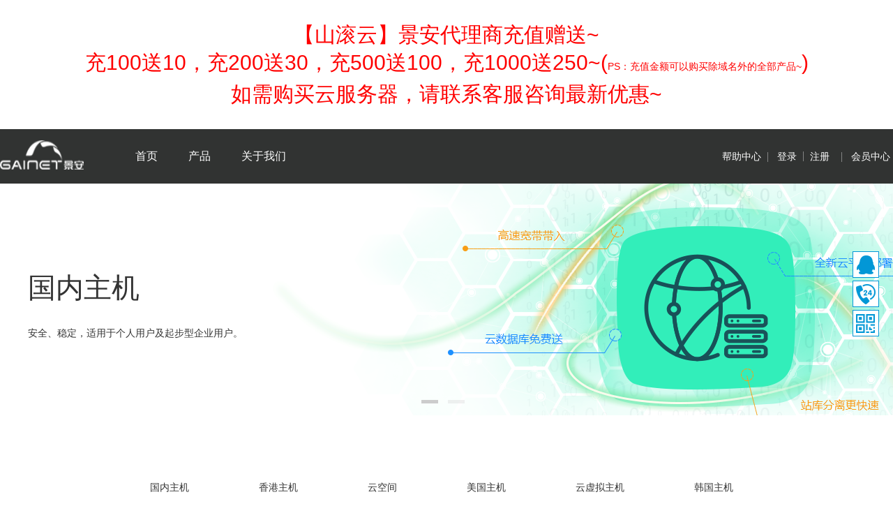

--- FILE ---
content_type: text/html
request_url: http://jinganwangluo.com/krhost.htm
body_size: 14947
content:
<!doctype html>
<html>
<head>
<!-- 引用头部 -->
<meta charset="utf-8">
<meta name="renderer" content="webkit">
<meta http-equiv="X-UA-Compatible" content="IE=edge">
<link rel="stylesheet" type="text/css" href="Public/frontend/css/common/base.css" >
<link rel="stylesheet" type="text/css" href="Public/frontend/css/index.css" >
<link rel="stylesheet" type="text/css" href="Public/common/js/dialog/css/jquery-ui-1.9.2.custom.css"  />
<link rel="stylesheet" type="text/css" href="Public/common/js/dialog/css/uidialog.css"  />
<link rel="stylesheet" type="text/css" href="Public/common/js/iealert/style.css"  />

<!-- 自定义CCS或者JS链接 -->

    <link rel="stylesheet" type="text/css" href="Public/frontend/css/virtualhost.css" >
    <style type="text/css">
        #tooltip {position:absolute;border:#333 1PX solid;background:#f7f5d1;padding:1px;color:red;display:none;}
    </style>

            <title>景安虚拟主机韩国主机-景安网络</title>
    	<meta name="keywords" content="韩国主机"/>
	<meta name="description" content="韩国主机"/>
    </head>
<body>
<div id="tongzhi">
	<p style="color: rgb(255, 0, 0); font-size: 30px; line-height: 40px; padding: 30px; text-align: center;">【山滚云】景安代理商充值赠送~<br/>充100送10，充200送30，充500送100，充1000送250~(<span style="color: rgb(255, 0, 0); font-size: 14px;">PS：充值金额可以购买除域名外的全部产品~</span>)<br/>如需购买云服务器，请联系客服咨询最新优惠~<br/></p></div>

<!--头部导航start-->
<div class="">
    <div class="ky-nav " style="z-index:4">
        <div class="ky-container">
            <div class="ky-nav-logo">
                <a href="index.htm" ><img src="http://img.woniuseo.com/woniuhost/logozzidc.png"  width="120" height="42" alt="武汉山滚网络科技有限公司"/></a>
            </div>
            <div class="ky-nav-menu">
                <div data-spm="2">
                    <div class="ky-header">
                        <div class="ky-header-inner clearfix">
                            <!-- 导航菜单 -->
                            <ul class="menu item pull-left" id="J_common_header_menu" data-spm="201">
                                                                        <li class="top-menu-item" has-dropdown="false" menu-type="">
                                            <a class="menu-hd top-menu-item-link" href="index.htm" title="首页">首页</a>
                                        </li>
                                                                            <li class="top-menu-item" has-dropdown="true" menu-type="product">
                                            <span class="menu-hd">产品</span>
                                            <div class="menu-dropdown clearfix">
                                                <div class="menu-dropdown-inner">
                                                    <div class="menu-dropdown-sidebar sidebar0 pull-left">
                                                                                                                    <a class="clearfix active" href="javascript:;" sidebar-type="nav-domain-icon" style="font-size:15px;height:50px;">
                                                                虚拟主机<span class="icon pull-right"></span>
                                                            </a>
                                                                                                                    <a class="clearfix mtop8" href="javascript:;" sidebar-type="nav-cloud-icon" style="font-size:15px;height:50px;">
                                                                云计算<span class="icon pull-right"></span>
                                                            </a>
                                                                                                                    <a class="clearfix mtop8" href="javascript:;" sidebar-type="nav-safe-icon" style="font-size:15px;height:50px;">
                                                                云安全<span class="icon pull-right"></span>
                                                            </a>
                                                                                                                    <a class="clearfix mtop8" href="javascript:;" sidebar-type="nav-idc-icon" style="font-size:15px;height:50px;">
                                                                IDC托管<span class="icon pull-right"></span>
                                                            </a>
                                                                                                            </div>
                                                    <div class="menu-dropdown-content">
                                                        <!-- 下拉右侧内容 -->
                                                                                                                    <div style="display: block;" class="item-sub item-sub0 nav-bg-fuwuqi tpl1 product-bg-common clearfix" sidebar-type="nav-domain-icon">
                                                                <div class="menu-dropdown-bd menu-dropdown-split-line">
                                                                                                                                                                                                                    <div class="menu-dropdown-down-item ">
                                                                                                                                                                                                                                                                                                                                                                                            <a class="nav-link" href="host.html"  title="国内主机">
                                                                            <span class="nav-icon icon-host"></span>国内主机                                                                                <p class="fsize12 g777 mtop6">适用于初期网站使用。</p>
                                                                            </a>
                                                                        </div>
                                                                                                                                                <div class="menu-dropdown-down-item mtop8">
                                                                                                                                                                                                                                                                                                                                                                                            <a class="nav-link" href="hkhost.html"  title="香港主机">
                                                                            <span class="nav-icon icon-hkhost"></span>香港主机                                                                                <p class="fsize12 g777 mtop6">无需备案，购买可直接开通使用，方便快捷提高效率。</p>
                                                                            </a>
                                                                        </div>
                                                                                                                                                <div class="menu-dropdown-down-item mtop8">
                                                                                                                                                                                                                                                                                                                                                                                            <a class="nav-link" href="usahost.html"  title="美国主机">
                                                                            <span class="nav-icon icon-usahost"></span>美国主机                                                                                <p class="fsize12 g777 mtop6">不限带宽，网络线路采用特殊优化的优质带宽。</p>
                                                                            </a>
                                                                        </div>
                                                                                                                                                <div class="menu-dropdown-down-item mtop8">
                                                                                                                                                                                                                                                                                                                                                                                            <a class="nav-link" href="cloudvirtual.html"  title="云虚拟主机">
                                                                            <span class="nav-icon icon-cloudvirtual"></span>云虚拟主机                                                                                <p class="fsize12 g777 mtop6">不限带宽，适用于图片等静态资源较多的网站。</p>
                                                                            </a>
                                                                        </div>
                                                                                                                                                <div class="menu-dropdown-down-item mtop8">
                                                                                                                                                                                                                                                                                                                                                                                            <a class="nav-link" href="krhost.htm"  title="韩国主机">
                                                                            <span class="nav-icon icon-krhost"></span>韩国主机                                                                                <p class="fsize12 g777 mtop6">提供更快更优质的网站访问服务</p>
                                                                            </a>
                                                                        </div>
                                                                                                                                                                                                                                                                                            <div class="menu-dropdown-down-item ">
                                                                                                                                                                                                                                                                                                                                                                                            <a class="nav-link" href="cloudspace.html"  title="云空间">
                                                                            <span class="nav-icon icon-cloudspace"></span>云空间                                                                                <p class="fsize12 g777 mtop6">独立操作系统（不提供远程登录），独立IP、独立CPU、独立内存。</p>
                                                                            </a>
                                                                        </div>
                                                                                                                                                                                                                                                                                                                                                        </div>
                                                            </div>
                                                                                                                    <div style="display: block;" class="item-sub item-sub0 nav-bg-fuwuqi tpl1 product-bg-common clearfix" sidebar-type="nav-cloud-icon">
                                                                <div class="menu-dropdown-bd menu-dropdown-split-line">
                                                                                                                                                                                                                    <div class="menu-dropdown-down-item ">
                                                                                                                                                                                                                                                                                                                                                                                            <a class="nav-link" href="fastvps.html"  title="快云VPS">
                                                                            <span class="nav-icon icon-fastvps"></span>快云VPS                                                                                <p class="fsize12 g777 mtop6">郑州节点，多线骨干网接入，配合专用云数据库，站库分离，访问速度提高40%以上。</p>
                                                                            </a>
                                                                        </div>
                                                                                                                                                                                                                                                                                            <div class="menu-dropdown-down-item ">
                                                                                                                                                                                                                                                                                                                                                                                            <a class="nav-link" href="cloudserver.html"  title="快云服务器">
                                                                            <span class="nav-icon icon-cloudserver"></span>快云服务器                                                                                <p class="fsize12 g777 mtop6">全SSD固态磁盘三副本存储，处理弹性伸缩，安全稳定的计算服务。</p>
                                                                            </a>
                                                                        </div>
                                                                                                                                                                                                                                                                                            <div class="menu-dropdown-down-item ">
                                                                                                                                                                                                                                                                                                                                                                                            <a class="nav-link" href="clouddb.html"  title="MySQL数据库">
                                                                            <span class="nav-icon icon-clouddb"></span>MySQL数据库                                                                                <p class="fsize12 g777 mtop6">省时，省心，速度快。</p>
                                                                            </a>
                                                                        </div>
                                                                                                                                                                                                                                                                                            <div class="menu-dropdown-down-item ">
                                                                                                                                                                                                                                                                                                                                                                                            <a class="nav-link" href="cloudstorage.html"  title="对象存储">
                                                                            <span class="nav-icon icon-cloudstorage"></span>对象存储                                                                                <p class="fsize12 g777 mtop6">高可用，可扩展，低成本 。</p>
                                                                            </a>
                                                                        </div>
                                                                                                                                                                                                            </div>
                                                            </div>
                                                                                                                    <div style="display: block;" class="item-sub item-sub0 nav-bg-fuwuqi tpl1 product-bg-common clearfix" sidebar-type="nav-safe-icon">
                                                                <div class="menu-dropdown-bd menu-dropdown-split-line">
                                                                                                                                                                                                                    <div class="menu-dropdown-down-item ">
                                                                                                                                                                                                                                                                                                                                                                                            <a class="nav-link" href="ssl.html"  title="DV证书">
                                                                            <span class="nav-icon icon-ssl"></span>DV证书                                                                                <p class="fsize12 g777 mtop6">为用户解决网络层、应用层、数据传输层等多个层面的安全防护服务！</p>
                                                                            </a>
                                                                        </div>
                                                                                                                                                <div class="menu-dropdown-down-item mtop8">
                                                                                                                                                                                                                                                                                                                                                                                            <a class="nav-link" href="ssl.html"  title="OV证书">
                                                                            <span class="nav-icon icon-ssl"></span>OV证书                                                                                <p class="fsize12 g777 mtop6">为用户解决网络层、应用层、数据传输层等多个层面的安全防护服务！</p>
                                                                            </a>
                                                                        </div>
                                                                                                                                                <div class="menu-dropdown-down-item mtop8">
                                                                                                                                                                                                                                                                                                                                                                                            <a class="nav-link" href="ssl.html"  title="EV证书">
                                                                            <span class="nav-icon icon-ssl"></span>EV证书                                                                                <p class="fsize12 g777 mtop6">为用户解决网络层、应用层、数据传输层等多个层面的安全防护服务！</p>
                                                                            </a>
                                                                        </div>
                                                                                                                                                                                                            </div>
                                                            </div>
                                                                                                                    <div style="display: block;" class="item-sub item-sub0 nav-bg-fuwuqi tpl1 product-bg-common clearfix" sidebar-type="nav-idc-icon">
                                                                <div class="menu-dropdown-bd menu-dropdown-split-line">
                                                                                                                                                                                                                    <div class="menu-dropdown-down-item ">
                                                                                                                                                                                                                                                                                                                                                                                            <a class="nav-link" href="severtg.html"  title="服务器托管">
                                                                            <span class="nav-icon icon-severtg"></span>服务器托管                                                                                <p class="fsize12 g777 mtop6">打造可靠、安全、高效的应用环境</p>
                                                                            </a>
                                                                        </div>
                                                                                                                                                                                                            </div>
                                                            </div>
                                                                                                            </div>
                                                </div>
                                            </div>
                                        </li>
                                                                            <li class="top-menu-item" has-dropdown="false" menu-type="">
                                            <a class="menu-hd top-menu-item-link" href="about.html" title="关于我们">关于我们</a>
                                        </li>
                                                                </ul>
                        </div>
                    </div>
                </div>
            </div>
            <div class="gt-nav-login">
                <input type="hidden" value=''/>
                                <a href="help.htm"  target="_blank">帮助中心</a><span class="stick">|</span>
                <div class="login-op" style="height:32px">
                    <div id="login" class="state-log-out">
                        <a href="login.htm"  class="text">登录</a>
                        <span class="stick">|</span>
                        <a href="register.htm"  class="text btn-sign-up">注册</a>
                    </div>
                </div>
                <div class="login-op">
                    <div  id="login_out" class="state-log-in" style="display:none;top: -1px;">
                        <a id="h_username" href="javascript:if(confirm('http://www.jinganwangluo.com/login.html  \n\n Teleport Ultra ����, ��Ϊ ������, �����������, ����Ŀ����ֹͣ��  \n\n�����ڷ������ϴ���?'))window.location='http://www.jinganwangluo.com/login.html'"  class="user-id">
                            <span class="user-name" id="login_name"></span>
                            <i class="triangle-down"></i>
                        </a>
                        <!-- 退出浮层 -->
                        <div id="h_logout_btn" class="nav-down-style nav-down-style-1" style="display:none;">
                            <ul class="nav-down-menu">
                                <li><a href="index.htm" >退出</a></li>
                            </ul>
                        </div>
                    </div>
                </div>
                <span class="stick">|</span>
                <a href="javascript:if(confirm('http://www.jinganwangluo.com/login.html  \n\n Teleport Ultra ����, ��Ϊ ������, �����������, ����Ŀ����ֹͣ��  \n\n�����ڷ������ϴ���?'))window.location='http://www.jinganwangluo.com/login.html'" >会员中心</a>
            </div>
        </div>
    </div>
    
</div>
<!--头部导航end-->



    <!--banner start-->
<div class="slide-main" id="touchMain">
    <div class="slide-box" id="slideContent">
        <div class="slide" style="opacity: 1; z-index: 8; display: block;background:#fff url(/Uploads/ad/2016-12-16/58534b5005f74.png) center center no-repeat">
                <div class="obj-e">
                    <div class="product-f40">
                        <p style="font-size: 40px;">国内主机</p>
                        <div class="product-detail" style="width:590px;margin-top:20px">
                            安全、稳定，适用于个人用户及起步型企业用户。                        </div>
                    </div>
                </div>
            </div><div class="slide" style="display: none; opacity: 0.5; z-index: 0;background:#fff url(/Uploads/ad/2016-12-16/58535da757d55.png) center center no-repeat">
                <div class="obj-e">
                    <div class="product-f40">
                        <p style="font-size: 40px;">云空间</p>
                        <div class="product-detail" style="width:590px;margin-top:20px">
                            独立IP，更利于SEO优化独享服务器资源，访问质量高                        </div>
                    </div>
                </div>
            </div>    </div>
    <div class="banner-itxx">
        <a class="cur" stat="item1001" href="javascript:;"></a>
        <a href="javascript:;" stat="item1002" class=""></a>
    </div>
</div>
<!--banner end-->
    <!-- 中部导航start -->
    <div class="tab-nav-middle">
        <div class="tab_on clearfix" style="width:100%">
            <ul class="fix-nav fix-nav2">
                                <li id="tab5_1" class="nonav">
                    <a href="javascript:;" id="host" onClick="setView5(1)" class=" blue" style="cursor:pointer;">国内主机</a>
                </li>
                                <li id="tab5_2" class="nonav">
                    <a href="javascript:;" id="hkhost" onClick="setView5(2)" class=" blue" style="cursor:pointer;">香港主机</a>
                </li>
                                <li id="tab5_3" class="nonav">
                    <a href="javascript:;" id="cloudspace" onClick="setView5(3)" class=" blue" style="cursor:pointer;">云空间</a>
                </li>
                                <li id="tab5_4" class="nonav">
                    <a href="javascript:;" id="usahost" onClick="setView5(4)" class=" blue" style="cursor:pointer;">美国主机</a>
                </li>
                                <li id="tab5_5" class="nonav">
                    <a href="javascript:;" id="cloudVirtual" onClick="setView5(5)" class=" blue" style="cursor:pointer;">云虚拟主机</a>
                </li>
                                <li id="tab5_6" class="nav_on6">
                    <a href="javascript:;" id="krhost" onClick="setView5(6)" class="blue-under blue" style="cursor:pointer;">韩国主机</a>
                </li>
                            </ul>
        </div>
    </div>
    <!-- 中部导航ending -->
        <div id="tab5_01" class="undis">
        <div class="grey-back1">
            <div class="vpscontainerbg">
                <div class="ky-container">
                                                            <div class="vps-contianer ">
                        <div class="vps-col clearfix">                            <div class="xinghao   grzj" >
                                <div class="modelbox">
                                    <!-- 判断主机图标 1:云虚拟，2:企业，3:个人，4:香港，5:美国-->
                                                                        <span class="modelicon icon-item3"></span>
                                    <span class="model-tit">个人A型</span>
                                </div>
                                <ul class="config-numb">
                                    <!-- 循环配置 -->
                                                                                                                                                            <li><p class="numb-he">50GB</p><p class="g999">月流量</p></li>
                                                                                                                                                                                                                                                                                                                                                                    <li>
                                            <p class="numb-he">
                                                3GB                                            </p>
                                            <p class="g999">空间容量</p>
                                        </li>
                                                                                                                                                                                                                                                                                                                                                                    <li style="border:none">
                                            <p class="numb-he">5M</p>
                                            <p class="g999">带宽</p>
                                        </li>
                                                                                                                                                                                                                                                                                                                                                                                                </ul>
                                <ul class="config-row">
                                    <li><span class="foot-lang">脚本语言：</span>
                                        <a id="linux245" href="javascript:;" class="vhostcheck active" onclick="checkBuyType('245',0);">php<i class="binggo"></i></a>
                                                                                <a id="windows245" href="javascript:;" class="vhostcheck" onclick="checkBuyType('245',1);">asp.net</a>
                                                                            </li>
                                    <!-- 循环配置 -->
                                                                            <!-- 判断数据库容量 -->
                                                                                                                    <!-- 判断数据库容量 -->
                                                                                                                    <!-- 判断数据库容量 -->
                                                                                                                    <!-- 判断数据库容量 -->
                                                                                <li id="base245">
                                            <p class="share-big">
                                                数据库容量：
                                                300MB                                            </p>
                                        </li>
                                        <li id="windows_base245" style="display:none;">
                                            <p class="share-big">数据库容量：0G</p>
                                        </li>
                                                                                                                <li>
                                        <div class="vpsinfoleft">价格：</div>
                                        <div class="vpsinforight">
                                            <select class="pricelist" id="select_245">
                                                                                                <option value="12" data-price-id="2196" id="2196">
                                                    27.00元/1年</option>
                                                                                                <option value="24" data-price-id="2198" id="2198">
                                                    54.00元/2年</option>
                                                                                                <option value="36" data-price-id="2200" id="2200">
                                                    81.00元/3年</option>
                                                                                                <option value="48" data-price-id="2204" id="2204">
                                                    108.00元/4年</option>
                                                                                                <option value="60" data-price-id="2202" id="2202">
                                                    135.00元/5年</option>
                                                                                                <option value="120" data-price-id="2206" id="2206">
                                                    270.00元/10年</option>
                                                                                            </select>
                                        </div>
                                    </li>
                                </ul>
                                <div class="dashline">
                                    <input type="hidden" id="product_id245" value="245">
                                    <input type="hidden" id="product_name245" value="个人A型">
                                    <input type="hidden" id="system_type245" value="0">
                                </div>
                                <div class="buybtnbox">
                                                                        <a rel="nofollow" href="/about" class="tryout" onclick="submitbuy('245',1);"><i></i>试用</a>
                                                                        <a rel="nofollow" href="/about" class="buy" id="buy" onclick="submitbuy('245',0);"><i></i>购买</a>
                                    <a href="/product/vhostdetailproduct245.html" class="detail">详情</a>
                                </div>
                            </div>
                                                                            <div class="xinghao   grzj" >
                                <div class="modelbox">
                                    <!-- 判断主机图标 1:云虚拟，2:企业，3:个人，4:香港，5:美国-->
                                                                        <span class="modelicon icon-item3"></span>
                                    <span class="model-tit">个人B型</span>
                                </div>
                                <ul class="config-numb">
                                    <!-- 循环配置 -->
                                                                                                                                                            <li><p class="numb-he">100GB</p><p class="g999">月流量</p></li>
                                                                                                                                                                                                                                                                                                                                                                    <li>
                                            <p class="numb-he">
                                                5GB                                            </p>
                                            <p class="g999">空间容量</p>
                                        </li>
                                                                                                                                                                                                                                                                                                                                                                    <li style="border:none">
                                            <p class="numb-he">10M</p>
                                            <p class="g999">带宽</p>
                                        </li>
                                                                                                                                                                                                                                                                                                                                                                                                </ul>
                                <ul class="config-row">
                                    <li><span class="foot-lang">脚本语言：</span>
                                        <a id="linux246" href="javascript:;" class="vhostcheck active" onclick="checkBuyType('246',0);">php<i class="binggo"></i></a>
                                                                                <a id="windows246" href="javascript:;" class="vhostcheck" onclick="checkBuyType('246',1);">asp.net</a>
                                                                            </li>
                                    <!-- 循环配置 -->
                                                                            <!-- 判断数据库容量 -->
                                                                                                                    <!-- 判断数据库容量 -->
                                                                                                                    <!-- 判断数据库容量 -->
                                                                                                                    <!-- 判断数据库容量 -->
                                                                                <li id="base246">
                                            <p class="share-big">
                                                数据库容量：
                                                500MB                                            </p>
                                        </li>
                                        <li id="windows_base246" style="display:none;">
                                            <p class="share-big">数据库容量：0G</p>
                                        </li>
                                                                                                                <li>
                                        <div class="vpsinfoleft">价格：</div>
                                        <div class="vpsinforight">
                                            <select class="pricelist" id="select_246">
                                                                                                <option value="12" data-price-id="2208" id="2208">
                                                    38.00元/1年</option>
                                                                                                <option value="24" data-price-id="2210" id="2210">
                                                    76.00元/2年</option>
                                                                                                <option value="36" data-price-id="2212" id="2212">
                                                    114.00元/3年</option>
                                                                                                <option value="48" data-price-id="2214" id="2214">
                                                    152.00元/4年</option>
                                                                                                <option value="60" data-price-id="2216" id="2216">
                                                    190.00元/5年</option>
                                                                                                <option value="120" data-price-id="2218" id="2218">
                                                    380.00元/10年</option>
                                                                                            </select>
                                        </div>
                                    </li>
                                </ul>
                                <div class="dashline">
                                    <input type="hidden" id="product_id246" value="246">
                                    <input type="hidden" id="product_name246" value="个人B型">
                                    <input type="hidden" id="system_type246" value="0">
                                </div>
                                <div class="buybtnbox">
                                                                        <a rel="nofollow" href="/about" class="tryout" onclick="submitbuy('246',1);"><i></i>试用</a>
                                                                        <a rel="nofollow" href="/about" class="buy" id="buy" onclick="submitbuy('246',0);"><i></i>购买</a>
                                    <a href="/product/vhostdetailproduct246.html" class="detail">详情</a>
                                </div>
                            </div>
                                                                            <div class="xinghao mr-no qyzj " >
                                <div class="modelbox">
                                    <!-- 判断主机图标 1:云虚拟，2:企业，3:个人，4:香港，5:美国-->
                                                                        <span class="modelicon icon-item2"></span>
                                    <span class="model-tit">企业A型</span>
                                </div>
                                <ul class="config-numb">
                                    <!-- 循环配置 -->
                                                                                                                                                            <li><p class="numb-he">50GB</p><p class="g999">月流量</p></li>
                                                                                                                                                                                                                                                                                                                                                                    <li>
                                            <p class="numb-he">
                                                3GB                                            </p>
                                            <p class="g999">空间容量</p>
                                        </li>
                                                                                                                                                                                                                                                                                                                                                                    <li style="border:none">
                                            <p class="numb-he">5M</p>
                                            <p class="g999">带宽</p>
                                        </li>
                                                                                                                                                                                                                                                                                                                                                                                                </ul>
                                <ul class="config-row">
                                    <li><span class="foot-lang">脚本语言：</span>
                                        <a id="linux247" href="javascript:;" class="vhostcheck active" onclick="checkBuyType('247',0);">php<i class="binggo"></i></a>
                                                                                <a id="windows247" href="javascript:;" class="vhostcheck" onclick="checkBuyType('247',1);">asp.net</a>
                                                                            </li>
                                    <!-- 循环配置 -->
                                                                            <!-- 判断数据库容量 -->
                                                                                                                    <!-- 判断数据库容量 -->
                                                                                                                    <!-- 判断数据库容量 -->
                                                                                                                    <!-- 判断数据库容量 -->
                                                                                <li id="base247">
                                            <p class="share-big">
                                                数据库容量：
                                                300MB                                            </p>
                                        </li>
                                        <li id="windows_base247" style="display:none;">
                                            <p class="share-big">数据库容量：0G</p>
                                        </li>
                                                                                                                <li>
                                        <div class="vpsinfoleft">价格：</div>
                                        <div class="vpsinforight">
                                            <select class="pricelist" id="select_247">
                                                                                                <option value="12" data-price-id="2220" id="2220">
                                                    27.00元/1年</option>
                                                                                                <option value="24" data-price-id="2222" id="2222">
                                                    54.00元/2年</option>
                                                                                                <option value="36" data-price-id="2224" id="2224">
                                                    81.00元/3年</option>
                                                                                                <option value="60" data-price-id="2226" id="2226">
                                                    135.00元/5年</option>
                                                                                                <option value="120" data-price-id="2228" id="2228">
                                                    270.00元/10年</option>
                                                                                            </select>
                                        </div>
                                    </li>
                                </ul>
                                <div class="dashline">
                                    <input type="hidden" id="product_id247" value="247">
                                    <input type="hidden" id="product_name247" value="企业A型">
                                    <input type="hidden" id="system_type247" value="0">
                                </div>
                                <div class="buybtnbox">
                                                                        <a rel="nofollow" href="/about" class="tryout" onclick="submitbuy('247',1);"><i></i>试用</a>
                                                                        <a rel="nofollow" href="/about" class="buy" id="buy" onclick="submitbuy('247',0);"><i></i>购买</a>
                                    <a href="/product/vhostdetailproduct247.html" class="detail">详情</a>
                                </div>
                            </div>
                                                    </div>
                    </div>
                                                            <div class="vps-contianer padding-100">
                        <div class="vps-col clearfix">                            <div class="xinghao  qyzj " >
                                <div class="modelbox">
                                    <!-- 判断主机图标 1:云虚拟，2:企业，3:个人，4:香港，5:美国-->
                                                                        <span class="modelicon icon-item2"></span>
                                    <span class="model-tit">企业B型</span>
                                </div>
                                <ul class="config-numb">
                                    <!-- 循环配置 -->
                                                                                                                                                            <li><p class="numb-he">100GB</p><p class="g999">月流量</p></li>
                                                                                                                                                                                                                                                                                                                                                                    <li>
                                            <p class="numb-he">
                                                5GB                                            </p>
                                            <p class="g999">空间容量</p>
                                        </li>
                                                                                                                                                                                                                                                                                                                                                                    <li style="border:none">
                                            <p class="numb-he">10M</p>
                                            <p class="g999">带宽</p>
                                        </li>
                                                                                                                                                                                                                                                                                                                                                                                                </ul>
                                <ul class="config-row">
                                    <li><span class="foot-lang">脚本语言：</span>
                                        <a id="linux248" href="javascript:;" class="vhostcheck active" onclick="checkBuyType('248',0);">php<i class="binggo"></i></a>
                                                                                <a id="windows248" href="javascript:;" class="vhostcheck" onclick="checkBuyType('248',1);">asp.net</a>
                                                                            </li>
                                    <!-- 循环配置 -->
                                                                            <!-- 判断数据库容量 -->
                                                                                                                    <!-- 判断数据库容量 -->
                                                                                                                    <!-- 判断数据库容量 -->
                                                                                                                    <!-- 判断数据库容量 -->
                                                                                <li id="base248">
                                            <p class="share-big">
                                                数据库容量：
                                                500MB                                            </p>
                                        </li>
                                        <li id="windows_base248" style="display:none;">
                                            <p class="share-big">数据库容量：0G</p>
                                        </li>
                                                                                                                <li>
                                        <div class="vpsinfoleft">价格：</div>
                                        <div class="vpsinforight">
                                            <select class="pricelist" id="select_248">
                                                                                                <option value="12" data-price-id="2230" id="2230">
                                                    38.00元/1年</option>
                                                                                                <option value="24" data-price-id="2232" id="2232">
                                                    76.00元/2年</option>
                                                                                                <option value="36" data-price-id="2234" id="2234">
                                                    114.00元/3年</option>
                                                                                                <option value="60" data-price-id="2236" id="2236">
                                                    190.00元/5年</option>
                                                                                                <option value="120" data-price-id="2238" id="2238">
                                                    380.00元/10年</option>
                                                                                            </select>
                                        </div>
                                    </li>
                                </ul>
                                <div class="dashline">
                                    <input type="hidden" id="product_id248" value="248">
                                    <input type="hidden" id="product_name248" value="企业B型">
                                    <input type="hidden" id="system_type248" value="0">
                                </div>
                                <div class="buybtnbox">
                                                                        <a rel="nofollow" href="/about" class="tryout" onclick="submitbuy('248',1);"><i></i>试用</a>
                                                                        <a rel="nofollow" href="/about" class="buy" id="buy" onclick="submitbuy('248',0);"><i></i>购买</a>
                                    <a href="/product/vhostdetailproduct248.html" class="detail">详情</a>
                                </div>
                            </div>
                                                                            <div class="xinghao   " >
                                <div class="modelbox">
                                    <!-- 判断主机图标 1:云虚拟，2:企业，3:个人，4:香港，5:美国-->
                                                                        <span class="modelicon icon-item3"></span>
                                    <span class="model-tit">个人专享主机</span>
                                </div>
                                <ul class="config-numb">
                                    <!-- 循环配置 -->
                                                                                                                                                            <li><p class="numb-he">100GB</p><p class="g999">月流量</p></li>
                                                                                                                                                                                                                                                                                                                                                                    <li>
                                            <p class="numb-he">
                                                5GB                                            </p>
                                            <p class="g999">空间容量</p>
                                        </li>
                                                                                                                                                                                                                                                                                                                                                                    <li style="border:none">
                                            <p class="numb-he">10M</p>
                                            <p class="g999">带宽</p>
                                        </li>
                                                                                                                                                                                                                                                                                                                                                                                                </ul>
                                <ul class="config-row">
                                    <li><span class="foot-lang">脚本语言：</span>
                                        <a id="linux315" href="javascript:;" class="vhostcheck active" onclick="checkBuyType('315',0);">php<i class="binggo"></i></a>
                                                                                <a id="windows315" href="javascript:;" class="vhostcheck" onclick="checkBuyType('315',1);">asp.net</a>
                                                                            </li>
                                    <!-- 循环配置 -->
                                                                            <!-- 判断数据库容量 -->
                                                                                                                    <!-- 判断数据库容量 -->
                                                                                                                    <!-- 判断数据库容量 -->
                                                                                                                    <!-- 判断数据库容量 -->
                                                                                <li id="base315">
                                            <p class="share-big">
                                                数据库容量：
                                                500MB                                            </p>
                                        </li>
                                        <li id="windows_base315" style="display:none;">
                                            <p class="share-big">数据库容量：0G</p>
                                        </li>
                                                                                                                <li>
                                        <div class="vpsinfoleft">价格：</div>
                                        <div class="vpsinforight">
                                            <select class="pricelist" id="select_315">
                                                                                                <option value="12" data-price-id="2747" id="2747">
                                                    38.00元/1年</option>
                                                                                            </select>
                                        </div>
                                    </li>
                                </ul>
                                <div class="dashline">
                                    <input type="hidden" id="product_id315" value="315">
                                    <input type="hidden" id="product_name315" value="个人专享主机">
                                    <input type="hidden" id="system_type315" value="0">
                                </div>
                                <div class="buybtnbox">
                                                                        <a rel="nofollow" href="/about" class="buy" id="buy" onclick="submitbuy('315',0);"><i></i>购买</a>
                                    <a href="/product/vhostdetailproduct315.html" class="detail">详情</a>
                                </div>
                            </div>
                                                                            <div class="xinghao mr-no  " >
                                <div class="modelbox">
                                    <!-- 判断主机图标 1:云虚拟，2:企业，3:个人，4:香港，5:美国-->
                                                                        <span class="modelicon icon-item2"></span>
                                    <span class="model-tit">企业专享主机</span>
                                </div>
                                <ul class="config-numb">
                                    <!-- 循环配置 -->
                                                                                                                                                            <li><p class="numb-he">100GB</p><p class="g999">月流量</p></li>
                                                                                                                                                                                                                                                                                                                                                                    <li>
                                            <p class="numb-he">
                                                5GB                                            </p>
                                            <p class="g999">空间容量</p>
                                        </li>
                                                                                                                                                                                                                                                                                                                                                                    <li style="border:none">
                                            <p class="numb-he">10M</p>
                                            <p class="g999">带宽</p>
                                        </li>
                                                                                                                                                                                                                                                                                                                                                                                                </ul>
                                <ul class="config-row">
                                    <li><span class="foot-lang">脚本语言：</span>
                                        <a id="linux316" href="javascript:;" class="vhostcheck active" onclick="checkBuyType('316',0);">php<i class="binggo"></i></a>
                                                                                <a id="windows316" href="javascript:;" class="vhostcheck" onclick="checkBuyType('316',1);">asp.net</a>
                                                                            </li>
                                    <!-- 循环配置 -->
                                                                            <!-- 判断数据库容量 -->
                                                                                                                    <!-- 判断数据库容量 -->
                                                                                                                    <!-- 判断数据库容量 -->
                                                                                                                    <!-- 判断数据库容量 -->
                                                                                <li id="base316">
                                            <p class="share-big">
                                                数据库容量：
                                                500MB                                            </p>
                                        </li>
                                        <li id="windows_base316" style="display:none;">
                                            <p class="share-big">数据库容量：0G</p>
                                        </li>
                                                                                                                <li>
                                        <div class="vpsinfoleft">价格：</div>
                                        <div class="vpsinforight">
                                            <select class="pricelist" id="select_316">
                                                                                                <option value="12" data-price-id="2749" id="2749">
                                                    38.00元/1年</option>
                                                                                            </select>
                                        </div>
                                    </li>
                                </ul>
                                <div class="dashline">
                                    <input type="hidden" id="product_id316" value="316">
                                    <input type="hidden" id="product_name316" value="企业专享主机">
                                    <input type="hidden" id="system_type316" value="0">
                                </div>
                                <div class="buybtnbox">
                                                                        <a rel="nofollow" href="/about" class="buy" id="buy" onclick="submitbuy('316',0);"><i></i>购买</a>
                                    <a href="/product/vhostdetailproduct316.html" class="detail">详情</a>
                                </div>
                            </div>
                                                    </div>
                    </div>
                                    </div>
            </div>
        </div>
    </div>
        <div id="tab5_02" class="undis">
        <div class="grey-back1">
            <div class="vpscontainerbg">
                <div class="ky-container">
                                                            <div class="vps-contianer ">
                        <div class="vps-col clearfix">                            <div class="xinghao   " >
                                <div class="modelbox">
                                    <!-- 判断主机图标 1:云虚拟，2:企业，3:个人，4:香港，5:美国-->
                                                                        <span class="modelicon icon-item4"></span>
                                    <span class="model-tit">香港I型</span>
                                </div>
                                <ul class="config-numb">
                                    <!-- 循环配置 -->
                                                                                                                                                            <li><p class="numb-he">10GB</p><p class="g999">月流量</p></li>
                                                                                                                                                                                                                                                                                                                                                                    <li>
                                            <p class="numb-he">
                                                500MB                                            </p>
                                            <p class="g999">空间容量</p>
                                        </li>
                                                                                                                                                                                                                                                                                                                                                                    <li style="border:none">
                                            <p class="numb-he">2M</p>
                                            <p class="g999">带宽</p>
                                        </li>
                                                                                                                                                                                                                                                                                                                                                                                                </ul>
                                <ul class="config-row">
                                    <li><span class="foot-lang">脚本语言：</span>
                                        <a id="linux239" href="javascript:;" class="vhostcheck active" onclick="checkBuyType('239',0);">php<i class="binggo"></i></a>
                                                                                <a id="windows239" href="javascript:;" class="vhostcheck" onclick="checkBuyType('239',1);">asp.net</a>
                                                                            </li>
                                    <!-- 循环配置 -->
                                                                            <!-- 判断数据库容量 -->
                                                                                                                    <!-- 判断数据库容量 -->
                                                                                                                    <!-- 判断数据库容量 -->
                                                                                                                    <!-- 判断数据库容量 -->
                                                                                <li id="base239">
                                            <p class="share-big">
                                                数据库容量：
                                                100MB                                            </p>
                                        </li>
                                        <li id="windows_base239" style="display:none;">
                                            <p class="share-big">数据库容量：0G</p>
                                        </li>
                                                                                                                <li>
                                        <div class="vpsinfoleft">价格：</div>
                                        <div class="vpsinforight">
                                            <select class="pricelist" id="select_239">
                                                                                                <option value="12" data-price-id="2184" id="2184">
                                                    118.00元/1年</option>
                                                                                                <option value="24" data-price-id="2340" id="2340">
                                                    218.00元/2年</option>
                                                                                                <option value="36" data-price-id="2342" id="2342">
                                                    318.00元/3年</option>
                                                                                                <option value="48" data-price-id="2346" id="2346">
                                                    418.00元/4年</option>
                                                                                                <option value="60" data-price-id="2344" id="2344">
                                                    508.00元/5年</option>
                                                                                            </select>
                                        </div>
                                    </li>
                                </ul>
                                <div class="dashline">
                                    <input type="hidden" id="product_id239" value="239">
                                    <input type="hidden" id="product_name239" value="香港I型">
                                    <input type="hidden" id="system_type239" value="0">
                                </div>
                                <div class="buybtnbox">
                                                                        <a rel="nofollow" href="/about" class="tryout" onclick="submitbuy('239',1);"><i></i>试用</a>
                                                                        <a rel="nofollow" href="/about" class="buy" id="buy" onclick="submitbuy('239',0);"><i></i>购买</a>
                                    <a href="/product/vhostdetailproduct239.html" class="detail">详情</a>
                                </div>
                            </div>
                                                                            <div class="xinghao   " >
                                <div class="modelbox">
                                    <!-- 判断主机图标 1:云虚拟，2:企业，3:个人，4:香港，5:美国-->
                                                                        <span class="modelicon icon-item4"></span>
                                    <span class="model-tit">香港II型</span>
                                </div>
                                <ul class="config-numb">
                                    <!-- 循环配置 -->
                                                                                                                                                            <li><p class="numb-he">20GB</p><p class="g999">月流量</p></li>
                                                                                                                                                                                                                                                                                                                                                                    <li>
                                            <p class="numb-he">
                                                1GB                                            </p>
                                            <p class="g999">空间容量</p>
                                        </li>
                                                                                                                                                                                                                                                                                                                                                                    <li style="border:none">
                                            <p class="numb-he">3M</p>
                                            <p class="g999">带宽</p>
                                        </li>
                                                                                                                                                                                                                                                                                                                                                                                                </ul>
                                <ul class="config-row">
                                    <li><span class="foot-lang">脚本语言：</span>
                                        <a id="linux240" href="javascript:;" class="vhostcheck active" onclick="checkBuyType('240',0);">php<i class="binggo"></i></a>
                                                                                <a id="windows240" href="javascript:;" class="vhostcheck" onclick="checkBuyType('240',1);">asp.net</a>
                                                                            </li>
                                    <!-- 循环配置 -->
                                                                            <!-- 判断数据库容量 -->
                                                                                                                    <!-- 判断数据库容量 -->
                                                                                                                    <!-- 判断数据库容量 -->
                                                                                                                    <!-- 判断数据库容量 -->
                                                                                <li id="base240">
                                            <p class="share-big">
                                                数据库容量：
                                                200MB                                            </p>
                                        </li>
                                        <li id="windows_base240" style="display:none;">
                                            <p class="share-big">数据库容量：0G</p>
                                        </li>
                                                                                                                <li>
                                        <div class="vpsinfoleft">价格：</div>
                                        <div class="vpsinforight">
                                            <select class="pricelist" id="select_240">
                                                                                                <option value="12" data-price-id="2186" id="2186">
                                                    188.00元/1年</option>
                                                                                                <option value="24" data-price-id="2348" id="2348">
                                                    318.00元/2年</option>
                                                                                                <option value="36" data-price-id="2350" id="2350">
                                                    468.00元/3年</option>
                                                                                                <option value="48" data-price-id="2354" id="2354">
                                                    628.00元/4年</option>
                                                                                                <option value="60" data-price-id="2352" id="2352">
                                                    788.00元/5年</option>
                                                                                            </select>
                                        </div>
                                    </li>
                                </ul>
                                <div class="dashline">
                                    <input type="hidden" id="product_id240" value="240">
                                    <input type="hidden" id="product_name240" value="香港II型">
                                    <input type="hidden" id="system_type240" value="0">
                                </div>
                                <div class="buybtnbox">
                                                                        <a rel="nofollow" href="/about" class="tryout" onclick="submitbuy('240',1);"><i></i>试用</a>
                                                                        <a rel="nofollow" href="/about" class="buy" id="buy" onclick="submitbuy('240',0);"><i></i>购买</a>
                                    <a href="/product/vhostdetailproduct240.html" class="detail">详情</a>
                                </div>
                            </div>
                                                                            <div class="xinghao mr-no  " >
                                <div class="modelbox">
                                    <!-- 判断主机图标 1:云虚拟，2:企业，3:个人，4:香港，5:美国-->
                                                                        <span class="modelicon icon-item4"></span>
                                    <span class="model-tit">香港III型</span>
                                </div>
                                <ul class="config-numb">
                                    <!-- 循环配置 -->
                                                                                                                                                            <li><p class="numb-he">40GB</p><p class="g999">月流量</p></li>
                                                                                                                                                                                                                                                                                                                                                                    <li>
                                            <p class="numb-he">
                                                3GB                                            </p>
                                            <p class="g999">空间容量</p>
                                        </li>
                                                                                                                                                                                                                                                                                                                                                                    <li style="border:none">
                                            <p class="numb-he">4M</p>
                                            <p class="g999">带宽</p>
                                        </li>
                                                                                                                                                                                                                                                                                                                                                                                                </ul>
                                <ul class="config-row">
                                    <li><span class="foot-lang">脚本语言：</span>
                                        <a id="linux241" href="javascript:;" class="vhostcheck active" onclick="checkBuyType('241',0);">php<i class="binggo"></i></a>
                                                                                <a id="windows241" href="javascript:;" class="vhostcheck" onclick="checkBuyType('241',1);">asp.net</a>
                                                                            </li>
                                    <!-- 循环配置 -->
                                                                            <!-- 判断数据库容量 -->
                                                                                                                    <!-- 判断数据库容量 -->
                                                                                                                    <!-- 判断数据库容量 -->
                                                                                                                    <!-- 判断数据库容量 -->
                                                                                <li id="base241">
                                            <p class="share-big">
                                                数据库容量：
                                                500MB                                            </p>
                                        </li>
                                        <li id="windows_base241" style="display:none;">
                                            <p class="share-big">数据库容量：0G</p>
                                        </li>
                                                                                                                <li>
                                        <div class="vpsinfoleft">价格：</div>
                                        <div class="vpsinforight">
                                            <select class="pricelist" id="select_241">
                                                                                                <option value="12" data-price-id="2188" id="2188">
                                                    238.00元/1年</option>
                                                                                                <option value="24" data-price-id="2356" id="2356">
                                                    438.00元/2年</option>
                                                                                                <option value="36" data-price-id="2358" id="2358">
                                                    618.00元/3年</option>
                                                                                                <option value="48" data-price-id="2362" id="2362">
                                                    838.00元/4年</option>
                                                                                                <option value="60" data-price-id="2360" id="2360">
                                                    1018.00元/5年</option>
                                                                                            </select>
                                        </div>
                                    </li>
                                </ul>
                                <div class="dashline">
                                    <input type="hidden" id="product_id241" value="241">
                                    <input type="hidden" id="product_name241" value="香港III型">
                                    <input type="hidden" id="system_type241" value="0">
                                </div>
                                <div class="buybtnbox">
                                                                        <a rel="nofollow" href="/about" class="tryout" onclick="submitbuy('241',1);"><i></i>试用</a>
                                                                        <a rel="nofollow" href="/about" class="buy" id="buy" onclick="submitbuy('241',0);"><i></i>购买</a>
                                    <a href="/product/vhostdetailproduct241.html" class="detail">详情</a>
                                </div>
                            </div>
                                                    </div>
                    </div>
                                                            <div class="vps-contianer padding-100">
                        <div class="vps-col clearfix">                            <div class="xinghao   " >
                                <div class="modelbox">
                                    <!-- 判断主机图标 1:云虚拟，2:企业，3:个人，4:香港，5:美国-->
                                                                        <span class="modelicon icon-item4"></span>
                                    <span class="model-tit">香港V型</span>
                                </div>
                                <ul class="config-numb">
                                    <!-- 循环配置 -->
                                                                                                                                                            <li><p class="numb-he">无限制</p><p class="g999">月流量</p></li>
                                                                                                                                                                                                                                                                                                                                                                    <li>
                                            <p class="numb-he">
                                                5GB                                            </p>
                                            <p class="g999">空间容量</p>
                                        </li>
                                                                                                                                                                                                                                                                                                                                                                    <li style="border:none">
                                            <p class="numb-he">4M</p>
                                            <p class="g999">带宽</p>
                                        </li>
                                                                                                                                                                                                                                                                                                                                                                                                </ul>
                                <ul class="config-row">
                                    <li><span class="foot-lang">脚本语言：</span>
                                        <a id="linux242" href="javascript:;" class="vhostcheck active" onclick="checkBuyType('242',0);">php<i class="binggo"></i></a>
                                                                                <a id="windows242" href="javascript:;" class="vhostcheck" onclick="checkBuyType('242',1);">asp.net</a>
                                                                            </li>
                                    <!-- 循环配置 -->
                                                                            <!-- 判断数据库容量 -->
                                                                                                                    <!-- 判断数据库容量 -->
                                                                                                                    <!-- 判断数据库容量 -->
                                                                                                                    <!-- 判断数据库容量 -->
                                                                                <li id="base242">
                                            <p class="share-big">
                                                数据库容量：
                                                1GB                                            </p>
                                        </li>
                                        <li id="windows_base242" style="display:none;">
                                            <p class="share-big">数据库容量：0G</p>
                                        </li>
                                                                                                                <li>
                                        <div class="vpsinfoleft">价格：</div>
                                        <div class="vpsinforight">
                                            <select class="pricelist" id="select_242">
                                                                                                <option value="12" data-price-id="2190" id="2190">
                                                    368.00元/1年</option>
                                                                                                <option value="24" data-price-id="2364" id="2364">
                                                    638.00元/2年</option>
                                                                                                <option value="36" data-price-id="2366" id="2366">
                                                    938.00元/3年</option>
                                                                                                <option value="48" data-price-id="2370" id="2370">
                                                    1258.00元/4年</option>
                                                                                                <option value="60" data-price-id="2368" id="2368">
                                                    1518.00元/5年</option>
                                                                                            </select>
                                        </div>
                                    </li>
                                </ul>
                                <div class="dashline">
                                    <input type="hidden" id="product_id242" value="242">
                                    <input type="hidden" id="product_name242" value="香港V型">
                                    <input type="hidden" id="system_type242" value="0">
                                </div>
                                <div class="buybtnbox">
                                                                        <a rel="nofollow" href="/about" class="tryout" onclick="submitbuy('242',1);"><i></i>试用</a>
                                                                        <a rel="nofollow" href="/about" class="buy" id="buy" onclick="submitbuy('242',0);"><i></i>购买</a>
                                    <a href="/product/vhostdetailproduct242.html" class="detail">详情</a>
                                </div>
                            </div>
                                                                            <div class="xinghao   " >
                                <div class="modelbox">
                                    <!-- 判断主机图标 1:云虚拟，2:企业，3:个人，4:香港，5:美国-->
                                                                        <span class="modelicon icon-item4"></span>
                                    <span class="model-tit">香港G型</span>
                                </div>
                                <ul class="config-numb">
                                    <!-- 循环配置 -->
                                                                                                                                                            <li><p class="numb-he">无限制</p><p class="g999">月流量</p></li>
                                                                                                                                                                                                                                                                                                                                                                    <li>
                                            <p class="numb-he">
                                                10GB                                            </p>
                                            <p class="g999">空间容量</p>
                                        </li>
                                                                                                                                                                                                                                                                                                                                                                    <li style="border:none">
                                            <p class="numb-he">4M</p>
                                            <p class="g999">带宽</p>
                                        </li>
                                                                                                                                                                                                                                                                                                                                                                                                </ul>
                                <ul class="config-row">
                                    <li><span class="foot-lang">脚本语言：</span>
                                        <a id="linux243" href="javascript:;" class="vhostcheck active" onclick="checkBuyType('243',0);">php<i class="binggo"></i></a>
                                                                                <a id="windows243" href="javascript:;" class="vhostcheck" onclick="checkBuyType('243',1);">asp.net</a>
                                                                            </li>
                                    <!-- 循环配置 -->
                                                                            <!-- 判断数据库容量 -->
                                                                                                                    <!-- 判断数据库容量 -->
                                                                                                                    <!-- 判断数据库容量 -->
                                                                                                                    <!-- 判断数据库容量 -->
                                                                                <li id="base243">
                                            <p class="share-big">
                                                数据库容量：
                                                3GB                                            </p>
                                        </li>
                                        <li id="windows_base243" style="display:none;">
                                            <p class="share-big">数据库容量：0G</p>
                                        </li>
                                                                                                                <li>
                                        <div class="vpsinfoleft">价格：</div>
                                        <div class="vpsinforight">
                                            <select class="pricelist" id="select_243">
                                                                                                <option value="12" data-price-id="2192" id="2192">
                                                    538.00元/1年</option>
                                                                                                <option value="24" data-price-id="2372" id="2372">
                                                    968.00元/2年</option>
                                                                                                <option value="36" data-price-id="2374" id="2374">
                                                    1388.00元/3年</option>
                                                                                                <option value="48" data-price-id="2809" id="2809">
                                                    1888.00元/4年</option>
                                                                                                <option value="60" data-price-id="2376" id="2376">
                                                    2288.00元/5年</option>
                                                                                            </select>
                                        </div>
                                    </li>
                                </ul>
                                <div class="dashline">
                                    <input type="hidden" id="product_id243" value="243">
                                    <input type="hidden" id="product_name243" value="香港G型">
                                    <input type="hidden" id="system_type243" value="0">
                                </div>
                                <div class="buybtnbox">
                                                                        <a rel="nofollow" href="/about" class="tryout" onclick="submitbuy('243',1);"><i></i>试用</a>
                                                                        <a rel="nofollow" href="/about" class="buy" id="buy" onclick="submitbuy('243',0);"><i></i>购买</a>
                                    <a href="/product/vhostdetailproduct243.html" class="detail">详情</a>
                                </div>
                            </div>
                                                    </div>
                    </div>
                                    </div>
            </div>
        </div>
    </div>
        <div id="tab5_03" class="undis">
        <div class="grey-back1">
            <div class="vpscontainerbg">
                <div class="ky-container">
                                                            <div class="vps-contianer ">
                        <div class="vps-col clearfix">                            <div class="xinghao   " >
                                <div class="modelbox">
                                    <!-- 判断主机图标 1:云虚拟，2:企业，3:个人，4:香港，5:美国-->
                                                                        <span class="modelicon "></span>
                                    <span class="model-tit">云空间（国内版）</span>
                                </div>
                                <ul class="config-numb">
                                    <!-- 循环配置 -->
                                                                                                                    <li><p class="numb-he">1核</p><p class="g999">CPU</p></li>
                                                                                                                                                                                                                                                                                                                                                                                                            <li>
                                            <p class="numb-he">
                                                5GB                                            </p>
                                            <p class="g999">空间容量</p>
                                        </li>
                                                                                                                                                                                                                                                                                                                                                                    <li style="border:none">
                                            <p class="numb-he">4M</p>
                                            <p class="g999">带宽</p>
                                        </li>
                                                                                                                                                                                                                                                                                                                                                                                                                                                                                                                                                                                                                                                                                                                                                                                                                                                                                                                                                                                                                                                                                                                                    </ul>
                                <ul class="config-row">
                                    <li><span class="foot-lang">脚本语言：</span>
                                        <a id="linux259" href="javascript:;" class="vhostcheck active" onclick="checkBuyType('259',0);">php<i class="binggo"></i></a>
                                                                                <a id="windows259" href="javascript:;" class="vhostcheck" onclick="checkBuyType('259',1);">asp.net</a>
                                                                            </li>
                                    <!-- 循环配置 -->
                                                                            <!-- 判断数据库容量 -->
                                                                                                                    <!-- 判断数据库容量 -->
                                                                                                                    <!-- 判断数据库容量 -->
                                                                                                                    <!-- 判断数据库容量 -->
                                                                                <li id="base259">
                                            <p class="share-big">
                                                数据库容量：
                                                1GB                                            </p>
                                        </li>
                                        <li id="windows_base259" style="display:none;">
                                            <p class="share-big">数据库容量：0G</p>
                                        </li>
                                                                                                                    <!-- 判断数据库容量 -->
                                                                                <li><span class="child-count">内存：</span>
                                            <span class="zero">
                                                1GB                                            </span>
                                        </li>
                                                                                                                    <!-- 判断数据库容量 -->
                                                                                <li><span class="child-count">IP类型：</span>
                                            <span class="zero">
                                                独立IP                                            </span>
                                        </li>
                                                                                                                    <!-- 判断数据库容量 -->
                                                                                <li><span class="child-count">可开站点数：</span>
                                            <span class="zero">
                                                1个（开通后可按需增值）                                            </span>
                                        </li>
                                                                                                                <li>
                                        <div class="vpsinfoleft">价格：</div>
                                        <div class="vpsinforight">
                                            <select class="pricelist" id="select_259">
                                                                                                <option value="12" data-price-id="2382" id="2382">
                                                    420.00元/1年</option>
                                                                                                <option value="24" data-price-id="2384" id="2384">
                                                    840.00元/2年</option>
                                                                                                <option value="36" data-price-id="2386" id="2386">
                                                    1260.00元/3年</option>
                                                                                                <option value="60" data-price-id="2388" id="2388">
                                                    2100.00元/5年</option>
                                                                                            </select>
                                        </div>
                                    </li>
                                </ul>
                                <div class="dashline">
                                    <input type="hidden" id="product_id259" value="259">
                                    <input type="hidden" id="product_name259" value="云空间（国内版）">
                                    <input type="hidden" id="system_type259" value="0">
                                </div>
                                <div class="buybtnbox">
                                                                        <a rel="nofollow" href="/about" class="tryout" onclick="submitbuy('259',1);"><i></i>试用</a>
                                                                        <a rel="nofollow" href="/about" class="buy" id="buy" onclick="submitbuy('259',0);"><i></i>购买</a>
                                    <a href="/product/vhostdetailproduct259.html" class="detail">详情</a>
                                </div>
                            </div>
                                                                            <div class="xinghao   " >
                                <div class="modelbox">
                                    <!-- 判断主机图标 1:云虚拟，2:企业，3:个人，4:香港，5:美国-->
                                                                        <span class="modelicon "></span>
                                    <span class="model-tit">云空间（香港版）</span>
                                </div>
                                <ul class="config-numb">
                                    <!-- 循环配置 -->
                                                                                                                    <li><p class="numb-he">1核</p><p class="g999">CPU</p></li>
                                                                                                                                                                                                                                                                                                                                                                                                            <li>
                                            <p class="numb-he">
                                                5GB                                            </p>
                                            <p class="g999">空间容量</p>
                                        </li>
                                                                                                                                                                                                                                                                                                                                                                    <li style="border:none">
                                            <p class="numb-he">2M</p>
                                            <p class="g999">带宽</p>
                                        </li>
                                                                                                                                                                                                                                                                                                                                                                                                                                                                                                                                                                                                                                                                                                                                                                                                                                                                                                                                                                                                                                                                                                                                    </ul>
                                <ul class="config-row">
                                    <li><span class="foot-lang">脚本语言：</span>
                                        <a id="linux261" href="javascript:;" class="vhostcheck active" onclick="checkBuyType('261',0);">php<i class="binggo"></i></a>
                                                                                <a id="windows261" href="javascript:;" class="vhostcheck" onclick="checkBuyType('261',1);">asp.net</a>
                                                                            </li>
                                    <!-- 循环配置 -->
                                                                            <!-- 判断数据库容量 -->
                                                                                                                    <!-- 判断数据库容量 -->
                                                                                                                    <!-- 判断数据库容量 -->
                                                                                                                    <!-- 判断数据库容量 -->
                                                                                <li id="base261">
                                            <p class="share-big">
                                                数据库容量：
                                                1GB                                            </p>
                                        </li>
                                        <li id="windows_base261" style="display:none;">
                                            <p class="share-big">数据库容量：0G</p>
                                        </li>
                                                                                                                    <!-- 判断数据库容量 -->
                                                                                <li><span class="child-count">内存：</span>
                                            <span class="zero">
                                                1GB                                            </span>
                                        </li>
                                                                                                                    <!-- 判断数据库容量 -->
                                                                                <li><span class="child-count">IP类型：</span>
                                            <span class="zero">
                                                独立IP                                            </span>
                                        </li>
                                                                                                                    <!-- 判断数据库容量 -->
                                                                                <li><span class="child-count">可开站点数：</span>
                                            <span class="zero">
                                                1个（开通后可按需增值）                                            </span>
                                        </li>
                                                                                                                <li>
                                        <div class="vpsinfoleft">价格：</div>
                                        <div class="vpsinforight">
                                            <select class="pricelist" id="select_261">
                                                                                                <option value="12" data-price-id="2799" id="2799">
                                                    988.00元/1年</option>
                                                                                                <option value="24" data-price-id="2801" id="2801">
                                                    1978.00元/2年</option>
                                                                                                <option value="36" data-price-id="2803" id="2803">
                                                    2934.00元/3年</option>
                                                                                                <option value="48" data-price-id="2805" id="2805">
                                                    3912.00元/4年</option>
                                                                                                <option value="60" data-price-id="2807" id="2807">
                                                    4890.00元/5年</option>
                                                                                            </select>
                                        </div>
                                    </li>
                                </ul>
                                <div class="dashline">
                                    <input type="hidden" id="product_id261" value="261">
                                    <input type="hidden" id="product_name261" value="云空间（香港版）">
                                    <input type="hidden" id="system_type261" value="0">
                                </div>
                                <div class="buybtnbox">
                                                                        <a rel="nofollow" href="/about" class="tryout" onclick="submitbuy('261',1);"><i></i>试用</a>
                                                                        <a rel="nofollow" href="/about" class="buy" id="buy" onclick="submitbuy('261',0);"><i></i>购买</a>
                                    <a href="/product/vhostdetailproduct261.html" class="detail">详情</a>
                                </div>
                            </div>
                                                    </div>
                    </div>
                                    </div>
            </div>
        </div>
    </div>
        <div id="tab5_04" class="undis">
        <div class="grey-back1">
            <div class="vpscontainerbg">
                <div class="ky-container">
                                                            <div class="vps-contianer ">
                        <div class="vps-col clearfix">                            <div class="xinghao   " >
                                <div class="modelbox">
                                    <!-- 判断主机图标 1:云虚拟，2:企业，3:个人，4:香港，5:美国-->
                                                                        <span class="modelicon icon-item5"></span>
                                    <span class="model-tit">美国主机极速I型</span>
                                </div>
                                <ul class="config-numb">
                                    <!-- 循环配置 -->
                                                                                                                                                            <li><p class="numb-he">30GB</p><p class="g999">月流量</p></li>
                                                                                                                                                                                                                                                                                                                                                                    <li>
                                            <p class="numb-he">
                                                2GB                                            </p>
                                            <p class="g999">空间容量</p>
                                        </li>
                                                                                                                                                                                                                                                                                                                                                                    <li style="border:none">
                                            <p class="numb-he">不限</p>
                                            <p class="g999">带宽</p>
                                        </li>
                                                                                                                                                                                                                                                                                                                                                                                                                                                                                                                                                                                                                                            </ul>
                                <ul class="config-row">
                                    <li><span class="foot-lang">脚本语言：</span>
                                        <a id="linux310" href="javascript:;" class="vhostcheck active" onclick="checkBuyType('310',0);">php<i class="binggo"></i></a>
                                                                                <a id="windows310" href="javascript:;" class="vhostcheck" onclick="checkBuyType('310',1);">asp.net</a>
                                                                            </li>
                                    <!-- 循环配置 -->
                                                                            <!-- 判断数据库容量 -->
                                                                                                                    <!-- 判断数据库容量 -->
                                                                                                                    <!-- 判断数据库容量 -->
                                                                                                                    <!-- 判断数据库容量 -->
                                                                                <li id="base310">
                                            <p class="share-big">
                                                数据库容量：
                                                100MB                                            </p>
                                        </li>
                                        <li id="windows_base310" style="display:none;">
                                            <p class="share-big">数据库容量：0G</p>
                                        </li>
                                                                                                                    <!-- 判断数据库容量 -->
                                                                                <li><span class="child-count">绑定域名数：</span>
                                            <span class="zero">
                                                15个                                            </span>
                                        </li>
                                                                                                                <li>
                                        <div class="vpsinfoleft">价格：</div>
                                        <div class="vpsinforight">
                                            <select class="pricelist" id="select_310">
                                                                                                <option value="12" data-price-id="2667" id="2667">
                                                    100.00元/1年</option>
                                                                                                <option value="24" data-price-id="2669" id="2669">
                                                    200.00元/2年</option>
                                                                                                <option value="36" data-price-id="2671" id="2671">
                                                    300.00元/3年</option>
                                                                                                <option value="48" data-price-id="2811" id="2811">
                                                    400.00元/4年</option>
                                                                                                <option value="60" data-price-id="2673" id="2673">
                                                    500.00元/5年</option>
                                                                                            </select>
                                        </div>
                                    </li>
                                </ul>
                                <div class="dashline">
                                    <input type="hidden" id="product_id310" value="310">
                                    <input type="hidden" id="product_name310" value="美国主机极速I型">
                                    <input type="hidden" id="system_type310" value="0">
                                </div>
                                <div class="buybtnbox">
                                                                        <a rel="nofollow" href="/about" class="tryout" onclick="submitbuy('310',1);"><i></i>试用</a>
                                                                        <a rel="nofollow" href="/about" class="buy" id="buy" onclick="submitbuy('310',0);"><i></i>购买</a>
                                    <a href="/product/vhostdetailproduct310.html" class="detail">详情</a>
                                </div>
                            </div>
                                                                            <div class="xinghao   " >
                                <div class="modelbox">
                                    <!-- 判断主机图标 1:云虚拟，2:企业，3:个人，4:香港，5:美国-->
                                                                        <span class="modelicon icon-item5"></span>
                                    <span class="model-tit">美国主机极速II型</span>
                                </div>
                                <ul class="config-numb">
                                    <!-- 循环配置 -->
                                                                                                                                                            <li><p class="numb-he">50GB</p><p class="g999">月流量</p></li>
                                                                                                                                                                                                                                                                                                                                                                    <li>
                                            <p class="numb-he">
                                                3GB                                            </p>
                                            <p class="g999">空间容量</p>
                                        </li>
                                                                                                                                                                                                                                                                                                                                                                    <li style="border:none">
                                            <p class="numb-he">不限</p>
                                            <p class="g999">带宽</p>
                                        </li>
                                                                                                                                                                                                                                                                                                                                                                                                                                                                                                                                                                                                                                            </ul>
                                <ul class="config-row">
                                    <li><span class="foot-lang">脚本语言：</span>
                                        <a id="linux311" href="javascript:;" class="vhostcheck active" onclick="checkBuyType('311',0);">php<i class="binggo"></i></a>
                                                                                <a id="windows311" href="javascript:;" class="vhostcheck" onclick="checkBuyType('311',1);">asp.net</a>
                                                                            </li>
                                    <!-- 循环配置 -->
                                                                            <!-- 判断数据库容量 -->
                                                                                                                    <!-- 判断数据库容量 -->
                                                                                                                    <!-- 判断数据库容量 -->
                                                                                                                    <!-- 判断数据库容量 -->
                                                                                <li id="base311">
                                            <p class="share-big">
                                                数据库容量：
                                                300MB                                            </p>
                                        </li>
                                        <li id="windows_base311" style="display:none;">
                                            <p class="share-big">数据库容量：0G</p>
                                        </li>
                                                                                                                    <!-- 判断数据库容量 -->
                                                                                <li><span class="child-count">绑定域名数：</span>
                                            <span class="zero">
                                                20个                                            </span>
                                        </li>
                                                                                                                <li>
                                        <div class="vpsinfoleft">价格：</div>
                                        <div class="vpsinforight">
                                            <select class="pricelist" id="select_311">
                                                                                                <option value="12" data-price-id="2675" id="2675">
                                                    150.00元/1年</option>
                                                                                                <option value="24" data-price-id="2677" id="2677">
                                                    300.00元/2年</option>
                                                                                                <option value="36" data-price-id="2679" id="2679">
                                                    430.00元/3年</option>
                                                                                                <option value="48" data-price-id="2813" id="2813">
                                                    550.00元/4年</option>
                                                                                                <option value="60" data-price-id="2681" id="2681">
                                                    660.00元/5年</option>
                                                                                            </select>
                                        </div>
                                    </li>
                                </ul>
                                <div class="dashline">
                                    <input type="hidden" id="product_id311" value="311">
                                    <input type="hidden" id="product_name311" value="美国主机极速II型">
                                    <input type="hidden" id="system_type311" value="0">
                                </div>
                                <div class="buybtnbox">
                                                                        <a rel="nofollow" href="/about" class="tryout" onclick="submitbuy('311',1);"><i></i>试用</a>
                                                                        <a rel="nofollow" href="/about" class="buy" id="buy" onclick="submitbuy('311',0);"><i></i>购买</a>
                                    <a href="/product/vhostdetailproduct311.html" class="detail">详情</a>
                                </div>
                            </div>
                                                                            <div class="xinghao mr-no  " >
                                <div class="modelbox">
                                    <!-- 判断主机图标 1:云虚拟，2:企业，3:个人，4:香港，5:美国-->
                                                                        <span class="modelicon icon-item5"></span>
                                    <span class="model-tit">美国主机极速III型</span>
                                </div>
                                <ul class="config-numb">
                                    <!-- 循环配置 -->
                                                                                                                                                            <li><p class="numb-he">100GB</p><p class="g999">月流量</p></li>
                                                                                                                                                                                                                                                                                                                                                                    <li>
                                            <p class="numb-he">
                                                4GB                                            </p>
                                            <p class="g999">空间容量</p>
                                        </li>
                                                                                                                                                                                                                                                                                                                                                                    <li style="border:none">
                                            <p class="numb-he">不限</p>
                                            <p class="g999">带宽</p>
                                        </li>
                                                                                                                                                                                                                                                                                                                                                                                                                                                                                                                                                                                                                                            </ul>
                                <ul class="config-row">
                                    <li><span class="foot-lang">脚本语言：</span>
                                        <a id="linux312" href="javascript:;" class="vhostcheck active" onclick="checkBuyType('312',0);">php<i class="binggo"></i></a>
                                                                                <a id="windows312" href="javascript:;" class="vhostcheck" onclick="checkBuyType('312',1);">asp.net</a>
                                                                            </li>
                                    <!-- 循环配置 -->
                                                                            <!-- 判断数据库容量 -->
                                                                                                                    <!-- 判断数据库容量 -->
                                                                                                                    <!-- 判断数据库容量 -->
                                                                                                                    <!-- 判断数据库容量 -->
                                                                                <li id="base312">
                                            <p class="share-big">
                                                数据库容量：
                                                500MB                                            </p>
                                        </li>
                                        <li id="windows_base312" style="display:none;">
                                            <p class="share-big">数据库容量：0G</p>
                                        </li>
                                                                                                                    <!-- 判断数据库容量 -->
                                                                                <li><span class="child-count">绑定域名数：</span>
                                            <span class="zero">
                                                20个                                            </span>
                                        </li>
                                                                                                                <li>
                                        <div class="vpsinfoleft">价格：</div>
                                        <div class="vpsinforight">
                                            <select class="pricelist" id="select_312">
                                                                                                <option value="12" data-price-id="2683" id="2683">
                                                    200.00元/1年</option>
                                                                                                <option value="24" data-price-id="2685" id="2685">
                                                    400.00元/2年</option>
                                                                                                <option value="36" data-price-id="2687" id="2687">
                                                    560.00元/3年</option>
                                                                                                <option value="48" data-price-id="2815" id="2815">
                                                    720.00元/4年</option>
                                                                                                <option value="60" data-price-id="2689" id="2689">
                                                    880.00元/5年</option>
                                                                                            </select>
                                        </div>
                                    </li>
                                </ul>
                                <div class="dashline">
                                    <input type="hidden" id="product_id312" value="312">
                                    <input type="hidden" id="product_name312" value="美国主机极速III型">
                                    <input type="hidden" id="system_type312" value="0">
                                </div>
                                <div class="buybtnbox">
                                                                        <a rel="nofollow" href="/about" class="tryout" onclick="submitbuy('312',1);"><i></i>试用</a>
                                                                        <a rel="nofollow" href="/about" class="buy" id="buy" onclick="submitbuy('312',0);"><i></i>购买</a>
                                    <a href="/product/vhostdetailproduct312.html" class="detail">详情</a>
                                </div>
                            </div>
                                                    </div>
                    </div>
                                    </div>
            </div>
        </div>
    </div>
        <div id="tab5_05" class="undis">
        <div class="grey-back1">
            <div class="vpscontainerbg">
                <div class="ky-container">
                                                            <div class="vps-contianer ">
                        <div class="vps-col clearfix">                            <div class="xinghao   " >
                                <div class="modelbox">
                                    <!-- 判断主机图标 1:云虚拟，2:企业，3:个人，4:香港，5:美国-->
                                                                        <span class="modelicon icon-item1"></span>
                                    <span class="model-tit">云虚拟主机极速I型</span>
                                </div>
                                <ul class="config-numb">
                                    <!-- 循环配置 -->
                                                                                                                                                            <li><p class="numb-he">30GB</p><p class="g999">月流量</p></li>
                                                                                                                                                                                                                                                                                                                                                                    <li>
                                            <p class="numb-he">
                                                2GB                                            </p>
                                            <p class="g999">空间容量</p>
                                        </li>
                                                                                                                                                                                                                                                                                                                                                                    <li style="border:none">
                                            <p class="numb-he">不限</p>
                                            <p class="g999">带宽</p>
                                        </li>
                                                                                                                                                                                                                                                                                                                                                                                                </ul>
                                <ul class="config-row">
                                    <li><span class="foot-lang">脚本语言：</span>
                                        <a id="linux307" href="javascript:;" class="vhostcheck active" onclick="checkBuyType('307',0);">php<i class="binggo"></i></a>
                                                                                <a id="windows307" href="javascript:;" class="vhostcheck" onclick="checkBuyType('307',1);">asp.net</a>
                                                                            </li>
                                    <!-- 循环配置 -->
                                                                            <!-- 判断数据库容量 -->
                                                                                                                    <!-- 判断数据库容量 -->
                                                                                                                    <!-- 判断数据库容量 -->
                                                                                                                    <!-- 判断数据库容量 -->
                                                                                <li id="base307">
                                            <p class="share-big">
                                                数据库容量：
                                                100MB                                            </p>
                                        </li>
                                        <li id="windows_base307" style="display:none;">
                                            <p class="share-big">数据库容量：0G</p>
                                        </li>
                                                                                                                <li>
                                        <div class="vpsinfoleft">价格：</div>
                                        <div class="vpsinforight">
                                            <select class="pricelist" id="select_307">
                                                                                                <option value="12" data-price-id="2566" id="2566">
                                                    88.00元/1年</option>
                                                                                                <option value="24" data-price-id="2649" id="2649">
                                                    149.00元/2年</option>
                                                                                                <option value="36" data-price-id="2651" id="2651">
                                                    198.00元/3年</option>
                                                                                                <option value="60" data-price-id="2653" id="2653">
                                                    264.00元/5年</option>
                                                                                            </select>
                                        </div>
                                    </li>
                                </ul>
                                <div class="dashline">
                                    <input type="hidden" id="product_id307" value="307">
                                    <input type="hidden" id="product_name307" value="云虚拟主机极速I型">
                                    <input type="hidden" id="system_type307" value="0">
                                </div>
                                <div class="buybtnbox">
                                                                        <a rel="nofollow" href="/about" class="tryout" onclick="submitbuy('307',1);"><i></i>试用</a>
                                                                        <a rel="nofollow" href="/about" class="buy" id="buy" onclick="submitbuy('307',0);"><i></i>购买</a>
                                    <a href="/product/vhostdetailproduct307.html" class="detail">详情</a>
                                </div>
                            </div>
                                                                            <div class="xinghao   " >
                                <div class="modelbox">
                                    <!-- 判断主机图标 1:云虚拟，2:企业，3:个人，4:香港，5:美国-->
                                                                        <span class="modelicon icon-item1"></span>
                                    <span class="model-tit">云虚拟主机极速II型</span>
                                </div>
                                <ul class="config-numb">
                                    <!-- 循环配置 -->
                                                                                                                                                            <li><p class="numb-he">50GB</p><p class="g999">月流量</p></li>
                                                                                                                                                                                                                                                                                                                                                                    <li>
                                            <p class="numb-he">
                                                3GB                                            </p>
                                            <p class="g999">空间容量</p>
                                        </li>
                                                                                                                                                                                                                                                                                                                                                                    <li style="border:none">
                                            <p class="numb-he">不限</p>
                                            <p class="g999">带宽</p>
                                        </li>
                                                                                                                                                                                                                                                                                                                                                                                                </ul>
                                <ul class="config-row">
                                    <li><span class="foot-lang">脚本语言：</span>
                                        <a id="linux308" href="javascript:;" class="vhostcheck active" onclick="checkBuyType('308',0);">php<i class="binggo"></i></a>
                                                                                <a id="windows308" href="javascript:;" class="vhostcheck" onclick="checkBuyType('308',1);">asp.net</a>
                                                                            </li>
                                    <!-- 循环配置 -->
                                                                            <!-- 判断数据库容量 -->
                                                                                                                    <!-- 判断数据库容量 -->
                                                                                                                    <!-- 判断数据库容量 -->
                                                                                                                    <!-- 判断数据库容量 -->
                                                                                <li id="base308">
                                            <p class="share-big">
                                                数据库容量：
                                                300MB                                            </p>
                                        </li>
                                        <li id="windows_base308" style="display:none;">
                                            <p class="share-big">数据库容量：0G</p>
                                        </li>
                                                                                                                <li>
                                        <div class="vpsinfoleft">价格：</div>
                                        <div class="vpsinforight">
                                            <select class="pricelist" id="select_308">
                                                                                                <option value="12" data-price-id="2568" id="2568">
                                                    138.00元/1年</option>
                                                                                                <option value="24" data-price-id="2655" id="2655">
                                                    234.00元/2年</option>
                                                                                                <option value="36" data-price-id="2657" id="2657">
                                                    310.00元/3年</option>
                                                                                                <option value="60" data-price-id="2659" id="2659">
                                                    414.00元/5年</option>
                                                                                            </select>
                                        </div>
                                    </li>
                                </ul>
                                <div class="dashline">
                                    <input type="hidden" id="product_id308" value="308">
                                    <input type="hidden" id="product_name308" value="云虚拟主机极速II型">
                                    <input type="hidden" id="system_type308" value="0">
                                </div>
                                <div class="buybtnbox">
                                                                        <a rel="nofollow" href="/about" class="tryout" onclick="submitbuy('308',1);"><i></i>试用</a>
                                                                        <a rel="nofollow" href="/about" class="buy" id="buy" onclick="submitbuy('308',0);"><i></i>购买</a>
                                    <a href="/product/vhostdetailproduct308.html" class="detail">详情</a>
                                </div>
                            </div>
                                                                            <div class="xinghao mr-no  " >
                                <div class="modelbox">
                                    <!-- 判断主机图标 1:云虚拟，2:企业，3:个人，4:香港，5:美国-->
                                                                        <span class="modelicon icon-item1"></span>
                                    <span class="model-tit">云虚拟主机极速III型</span>
                                </div>
                                <ul class="config-numb">
                                    <!-- 循环配置 -->
                                                                                                                                                            <li><p class="numb-he">100GB</p><p class="g999">月流量</p></li>
                                                                                                                                                                                                                                                                                                                                                                    <li>
                                            <p class="numb-he">
                                                4GB                                            </p>
                                            <p class="g999">空间容量</p>
                                        </li>
                                                                                                                                                                                                                                                                                                                                                                    <li style="border:none">
                                            <p class="numb-he">不限</p>
                                            <p class="g999">带宽</p>
                                        </li>
                                                                                                                                                                                                                                                                                                                                                                                                </ul>
                                <ul class="config-row">
                                    <li><span class="foot-lang">脚本语言：</span>
                                        <a id="linux309" href="javascript:;" class="vhostcheck active" onclick="checkBuyType('309',0);">php<i class="binggo"></i></a>
                                                                                <a id="windows309" href="javascript:;" class="vhostcheck" onclick="checkBuyType('309',1);">asp.net</a>
                                                                            </li>
                                    <!-- 循环配置 -->
                                                                            <!-- 判断数据库容量 -->
                                                                                                                    <!-- 判断数据库容量 -->
                                                                                                                    <!-- 判断数据库容量 -->
                                                                                                                    <!-- 判断数据库容量 -->
                                                                                <li id="base309">
                                            <p class="share-big">
                                                数据库容量：
                                                500MB                                            </p>
                                        </li>
                                        <li id="windows_base309" style="display:none;">
                                            <p class="share-big">数据库容量：0G</p>
                                        </li>
                                                                                                                <li>
                                        <div class="vpsinfoleft">价格：</div>
                                        <div class="vpsinforight">
                                            <select class="pricelist" id="select_309">
                                                                                                <option value="12" data-price-id="2570" id="2570">
                                                    188.00元/1年</option>
                                                                                                <option value="24" data-price-id="2661" id="2661">
                                                    319.00元/2年</option>
                                                                                                <option value="36" data-price-id="2663" id="2663">
                                                    423.00元/3年</option>
                                                                                                <option value="60" data-price-id="2665" id="2665">
                                                    564.00元/5年</option>
                                                                                            </select>
                                        </div>
                                    </li>
                                </ul>
                                <div class="dashline">
                                    <input type="hidden" id="product_id309" value="309">
                                    <input type="hidden" id="product_name309" value="云虚拟主机极速III型">
                                    <input type="hidden" id="system_type309" value="0">
                                </div>
                                <div class="buybtnbox">
                                                                        <a rel="nofollow" href="/about" class="tryout" onclick="submitbuy('309',1);"><i></i>试用</a>
                                                                        <a rel="nofollow" href="/about" class="buy" id="buy" onclick="submitbuy('309',0);"><i></i>购买</a>
                                    <a href="/product/vhostdetailproduct309.html" class="detail">详情</a>
                                </div>
                            </div>
                                                    </div>
                    </div>
                                    </div>
            </div>
        </div>
    </div>
        <div id="tab5_06" class="dis">
        <div class="grey-back1">
            <div class="vpscontainerbg">
                <div class="ky-container">
                                                            <div class="vps-contianer ">
                        <div class="vps-col clearfix">                            <div class="xinghao   " >
                                <div class="modelbox">
                                    <!-- 判断主机图标 1:云虚拟，2:企业，3:个人，4:香港，5:美国-->
                                                                        <span class="modelicon "></span>
                                    <span class="model-tit">韩国主机I型</span>
                                </div>
                                <ul class="config-numb">
                                    <!-- 循环配置 -->
                                                                                                                                                            <li><p class="numb-he">30GB</p><p class="g999">月流量</p></li>
                                                                                                                                                                                                                                                                                                                                                                    <li>
                                            <p class="numb-he">
                                                2GB                                            </p>
                                            <p class="g999">空间容量</p>
                                        </li>
                                                                                                                                                                                                                                                                                                                                                                    <li style="border:none">
                                            <p class="numb-he">不限</p>
                                            <p class="g999">带宽</p>
                                        </li>
                                                                                                                                                                                                                                                                                                                                                                                                                                                                                                                                                                                                                                            </ul>
                                <ul class="config-row">
                                    <li><span class="foot-lang">脚本语言：</span>
                                        <a id="linux322" href="javascript:;" class="vhostcheck active" onclick="checkBuyType('322',0);">php<i class="binggo"></i></a>
                                                                                <a id="windows322" href="javascript:;" class="vhostcheck" onclick="checkBuyType('322',1);">asp.net</a>
                                                                            </li>
                                    <!-- 循环配置 -->
                                                                            <!-- 判断数据库容量 -->
                                                                                                                    <!-- 判断数据库容量 -->
                                                                                                                    <!-- 判断数据库容量 -->
                                                                                                                    <!-- 判断数据库容量 -->
                                                                                <li><span class="child-count">绑定域名数：</span>
                                            <span class="zero">
                                                15                                            </span>
                                        </li>
                                                                                                                    <!-- 判断数据库容量 -->
                                                                                <li id="base322">
                                            <p class="share-big">
                                                数据库容量：
                                                100MB                                            </p>
                                        </li>
                                        <li id="windows_base322" style="display:none;">
                                            <p class="share-big">数据库容量：0G</p>
                                        </li>
                                                                                                                <li>
                                        <div class="vpsinfoleft">价格：</div>
                                        <div class="vpsinforight">
                                            <select class="pricelist" id="select_322">
                                                                                                <option value="12" data-price-id="2877" id="2877">
                                                    118.00元/1年</option>
                                                                                                <option value="24" data-price-id="2879" id="2879">
                                                    228.00元/2年</option>
                                                                                                <option value="36" data-price-id="2881" id="2881">
                                                    338.00元/3年</option>
                                                                                                <option value="48" data-price-id="2883" id="2883">
                                                    448.00元/4年</option>
                                                                                                <option value="60" data-price-id="2885" id="2885">
                                                    538.00元/5年</option>
                                                                                            </select>
                                        </div>
                                    </li>
                                </ul>
                                <div class="dashline">
                                    <input type="hidden" id="product_id322" value="322">
                                    <input type="hidden" id="product_name322" value="韩国主机I型">
                                    <input type="hidden" id="system_type322" value="0">
                                </div>
                                <div class="buybtnbox">
                                                                        <a rel="nofollow" href="/about" class="tryout" onclick="submitbuy('322',1);"><i></i>试用</a>
                                                                        <a rel="nofollow" href="/about" class="buy" id="buy" onclick="submitbuy('322',0);"><i></i>购买</a>
                                    <a href="/product/vhostdetailproduct322.html" class="detail">详情</a>
                                </div>
                            </div>
                                                                            <div class="xinghao   " >
                                <div class="modelbox">
                                    <!-- 判断主机图标 1:云虚拟，2:企业，3:个人，4:香港，5:美国-->
                                                                        <span class="modelicon "></span>
                                    <span class="model-tit">韩国主机II型</span>
                                </div>
                                <ul class="config-numb">
                                    <!-- 循环配置 -->
                                                                                                                                                            <li><p class="numb-he">50GB</p><p class="g999">月流量</p></li>
                                                                                                                                                                                                                                                                                                                                                                    <li>
                                            <p class="numb-he">
                                                3GB                                            </p>
                                            <p class="g999">空间容量</p>
                                        </li>
                                                                                                                                                                                                                                                                                                                                                                    <li style="border:none">
                                            <p class="numb-he">不限</p>
                                            <p class="g999">带宽</p>
                                        </li>
                                                                                                                                                                                                                                                                                                                                                                                                                                                                                                                                                                                                                                            </ul>
                                <ul class="config-row">
                                    <li><span class="foot-lang">脚本语言：</span>
                                        <a id="linux323" href="javascript:;" class="vhostcheck active" onclick="checkBuyType('323',0);">php<i class="binggo"></i></a>
                                                                                <a id="windows323" href="javascript:;" class="vhostcheck" onclick="checkBuyType('323',1);">asp.net</a>
                                                                            </li>
                                    <!-- 循环配置 -->
                                                                            <!-- 判断数据库容量 -->
                                                                                                                    <!-- 判断数据库容量 -->
                                                                                                                    <!-- 判断数据库容量 -->
                                                                                                                    <!-- 判断数据库容量 -->
                                                                                <li><span class="child-count">绑定域名数：</span>
                                            <span class="zero">
                                                20                                            </span>
                                        </li>
                                                                                                                    <!-- 判断数据库容量 -->
                                                                                <li id="base323">
                                            <p class="share-big">
                                                数据库容量：
                                                300MB                                            </p>
                                        </li>
                                        <li id="windows_base323" style="display:none;">
                                            <p class="share-big">数据库容量：0G</p>
                                        </li>
                                                                                                                <li>
                                        <div class="vpsinfoleft">价格：</div>
                                        <div class="vpsinforight">
                                            <select class="pricelist" id="select_323">
                                                                                                <option value="12" data-price-id="2887" id="2887">
                                                    188.00元/1年</option>
                                                                                                <option value="24" data-price-id="2889" id="2889">
                                                    338.00元/2年</option>
                                                                                                <option value="36" data-price-id="2891" id="2891">
                                                    518.00元/3年</option>
                                                                                                <option value="48" data-price-id="2893" id="2893">
                                                    668.00元/4年</option>
                                                                                                <option value="60" data-price-id="2895" id="2895">
                                                    818.00元/5年</option>
                                                                                            </select>
                                        </div>
                                    </li>
                                </ul>
                                <div class="dashline">
                                    <input type="hidden" id="product_id323" value="323">
                                    <input type="hidden" id="product_name323" value="韩国主机II型">
                                    <input type="hidden" id="system_type323" value="0">
                                </div>
                                <div class="buybtnbox">
                                                                        <a rel="nofollow" href="/about" class="tryout" onclick="submitbuy('323',1);"><i></i>试用</a>
                                                                        <a rel="nofollow" href="/about" class="buy" id="buy" onclick="submitbuy('323',0);"><i></i>购买</a>
                                    <a href="/product/vhostdetailproduct323.html" class="detail">详情</a>
                                </div>
                            </div>
                                                                            <div class="xinghao mr-no  " >
                                <div class="modelbox">
                                    <!-- 判断主机图标 1:云虚拟，2:企业，3:个人，4:香港，5:美国-->
                                                                        <span class="modelicon "></span>
                                    <span class="model-tit">韩国主机III型</span>
                                </div>
                                <ul class="config-numb">
                                    <!-- 循环配置 -->
                                                                                                                                                            <li><p class="numb-he">100GB</p><p class="g999">月流量</p></li>
                                                                                                                                                                                                                                                                                                                                                                    <li>
                                            <p class="numb-he">
                                                4GB                                            </p>
                                            <p class="g999">空间容量</p>
                                        </li>
                                                                                                                                                                                                                                                                                                                                                                    <li style="border:none">
                                            <p class="numb-he">不限</p>
                                            <p class="g999">带宽</p>
                                        </li>
                                                                                                                                                                                                                                                                                                                                                                                                                                                                                                                                                                                                                                            </ul>
                                <ul class="config-row">
                                    <li><span class="foot-lang">脚本语言：</span>
                                        <a id="linux324" href="javascript:;" class="vhostcheck active" onclick="checkBuyType('324',0);">php<i class="binggo"></i></a>
                                                                                <a id="windows324" href="javascript:;" class="vhostcheck" onclick="checkBuyType('324',1);">asp.net</a>
                                                                            </li>
                                    <!-- 循环配置 -->
                                                                            <!-- 判断数据库容量 -->
                                                                                                                    <!-- 判断数据库容量 -->
                                                                                                                    <!-- 判断数据库容量 -->
                                                                                                                    <!-- 判断数据库容量 -->
                                                                                <li><span class="child-count">绑定域名数：</span>
                                            <span class="zero">
                                                20                                            </span>
                                        </li>
                                                                                                                    <!-- 判断数据库容量 -->
                                                                                <li id="base324">
                                            <p class="share-big">
                                                数据库容量：
                                                500MB                                            </p>
                                        </li>
                                        <li id="windows_base324" style="display:none;">
                                            <p class="share-big">数据库容量：0G</p>
                                        </li>
                                                                                                                <li>
                                        <div class="vpsinfoleft">价格：</div>
                                        <div class="vpsinforight">
                                            <select class="pricelist" id="select_324">
                                                                                                <option value="12" data-price-id="2897" id="2897">
                                                    238.00元/1年</option>
                                                                                                <option value="24" data-price-id="2899" id="2899">
                                                    448.00元/2年</option>
                                                                                                <option value="36" data-price-id="2901" id="2901">
                                                    668.00元/3年</option>
                                                                                                <option value="48" data-price-id="2903" id="2903">
                                                    866.00元/4年</option>
                                                                                                <option value="60" data-price-id="2905" id="2905">
                                                    1088.00元/5年</option>
                                                                                            </select>
                                        </div>
                                    </li>
                                </ul>
                                <div class="dashline">
                                    <input type="hidden" id="product_id324" value="324">
                                    <input type="hidden" id="product_name324" value="韩国主机III型">
                                    <input type="hidden" id="system_type324" value="0">
                                </div>
                                <div class="buybtnbox">
                                                                        <a rel="nofollow" href="/about" class="tryout" onclick="submitbuy('324',1);"><i></i>试用</a>
                                                                        <a rel="nofollow" href="/about" class="buy" id="buy" onclick="submitbuy('324',0);"><i></i>购买</a>
                                    <a href="/product/vhostdetailproduct324.html" class="detail">详情</a>
                                </div>
                            </div>
                                                    </div>
                    </div>
                                    </div>
            </div>
        </div>
    </div>
        <div id="dialog" title="确认产品信息" style="display:none">
        <form method="post" id="buy_from">
            <div class="dialog-main clearfix">
                <input type="hidden" name="product_id" id="buy_product_id" value="">
                <input type="hidden" name="month" id="buy_month" value="">
                <input type="hidden" name="system_type" id="buy_system_type" value="">
                <input type="hidden" name="free_trial" id="buy_free_trial" value="">
                <div class="dialog-name">产品名称：</div>
                <div class="dialog-pro" id="buy_product_name">虚拟主机</div>
            </div>
            <div class="dialog-main clearfix">
                <div class="dialog-name">操作系统：</div>
                <div class="dialog-pro" id="czxt">Linux</div>
            </div>
            <div class="dialog-main clearfix">
                <div class="dialog-name">产品价格：</div>
                <div class="dialog-pro" id="buy_price">试用1元</div>
            </div>
            <div class="dialog-main clearfix">
                <div class="dialog-name" id="dbname">数据库：</div>
                <div class="dialog-pro" id="dbval">共享型500M</div>
            </div>
            <div class="dialog-main dialogbtn clearfix ui-dialog-buttonset">
                <a href="javascript:;" class="dialog-check" id="free_trial" onclick="order_buy_info(this);">确认购买</a>
            </div>
        </form>
    </div>
    <div class="special-wrap">
        <div class="special-ins" style="height:412px">
            <div class="w-775">
                <h2 class="h2-special" style="color:red">特别说明</h2>
                <p class="three-p" style="color:red">以下三类网站不得使用我公司各款虚拟主机产品，一经发现，我公司有权不经任何通知，第一时间关闭站点！</p>
                <ul class="all-ins">
                    <li><span class="red-font" style="color:red">1、违法违规类网站：</span>仿站、游戏外挂、彩票、博彩、在线棋牌、法轮功、黄赌毒、木马、病毒、色情（含低俗擦边球类）、非法售药、黑客盗号、钓鱼网站、私服、手机窃听、网络诈骗、反动信息、管制刀具、军警用品等包含但不限于以上类型的所有违法违规类网站；此类网站一经发现，直接删除业务、不提供程序与数据库文件下载、余额不予退还，同时我司会将网站开办者信息上报至国家公共信息网络安全监察支队！</li>
                    <li><span class="red-font" style="color:red">2、易受攻击类网站：</span>成人用品、减肥丰胸、TXT小说等不限于以上类型的所有易受攻击网站；网站如若遭受CC或DDOS攻击，我司将直接关闭，不再开启，用户可更换为独享资源产品（云空间、快云VPS、云服务器、独立服务器等）并使用我司快云安全产品；</li>
                    <li><span class="red-font" style="color:red">3、占系统资源多的程序网站：</span>聊天室、江湖、挂机类（如挂QQ、QQ秒赞等）、采集类等网站；发现3次占用服务器CPU或内存20%以上的网站，不再开启，用户可下载程序及数据库文件，更换为独享资源产品（云空间、快云VPS、云服务器、独立服务器等）；</li>
                </ul>
                <p class="three-p" style="color:red">若有违规或频繁受攻击，则域名将被拉黑。<br/>为了营造良好的互联网环境，请大家遵守上述规定，否则后果自负，谢谢合作！</p>
            </div>
        </div>
    </div>



<!--底部start-->
	<div class="gt-footer">
		<div class="gt-row">
			<div class="gt-footer-main">
				<ul class="gt-item">
                                                <li class="gt-item-li">
                                <h3 class="gt-item-title">常见问题</h3>
                                <ul class="gt-item-subcontent">
                                                                                <li><a href="help.html" title="新手专区"target="_blank">
                                                新手专区                                            </a></li>
                                                                                    <li><a href="help.html" title="使用指引"target="_blank">
                                                使用指引                                            </a></li>
                                                                                    <li><a href="help.html" title="备案帮助"target="_blank">
                                                备案帮助                                            </a></li>
                                                                                    <li><a href="help.html" title="服务协议"target="_blank">
                                                服务协议                                            </a></li>
                                                                        </ul>
                            </li>
                                                    <li class="gt-item-li">
                                <h3 class="gt-item-title">产品帮助</h3>
                                <ul class="gt-item-subcontent">
                                                                                <li><a href="help.html" title="会员登录常见问题"target="_blank">
                                                会员登录常见问题                                            </a></li>
                                                                                    <li><a href="help.html" title="充值支付问题"target="_blank">
                                                充值支付问题                                            </a></li>
                                                                                    <li><a href="help.html" title="合同发票问题"target="_blank">
                                                合同发票问题                                            </a></li>
                                                                                    <li><a href="help.html" title="管理功能问题"target="_blank">
                                                管理功能问题                                            </a></li>
                                                                                    <li><a href="help.html" title="其他问题"target="_blank">
                                                其他问题                                            </a></li>
                                                                        </ul>
                            </li>
                                                    <li class="gt-item-li">
                                <h3 class="gt-item-title">快速入口</h3>
                                <ul class="gt-item-subcontent">
                                                                                <li><a href="javascript:if(confirm('http://www.jinganwangluo.com/login.html  \n\n Teleport Ultra ����, ��Ϊ ������, �����������, ����Ŀ����ֹͣ��  \n\n�����ڷ������ϴ���?'))window.location='http://www.jinganwangluo.com/login.html'" title="会员管理登录">
                                                会员管理登录                                            </a></li>
                                                                                    <li><a href="javascript:if(confirm('https://ssp.zzidc.com/index.jsp  \n\n Teleport Ultra '))window.location='https://ssp.zzidc.com/index.jsp'" title="自助管理平台"target="_blank">
                                                自助管理平台                                            </a></li>
                                                                                    <li><a href="javascript:if(confirm('http://beian.zzidc.com/  \n\n Teleport Ultra '))window.location='http://beian.zzidc.com/'" title="网站备案中心"target="_blank">
                                                网站备案中心                                            </a></li>
                                                                                    <li><a href="javascript:if(confirm('http://beta.zzidc.com/main/cloudvps/checkTheIpAuthenticity.html  \n\n Teleport Ultra '))window.location='http://beta.zzidc.com/main/cloudvps/checkTheIpAuthenticity.html'" title="快云VPS真伪查询"target="_blank">
                                                快云VPS真伪查询                                            </a></li>
                                                                                    <li><a href="javascript:if(confirm('http://bbs.zzidc.com/  \n\n Teleport Ultra '))window.location='http://bbs.zzidc.com/'" title="产品交流论坛"target="_blank">
                                                产品交流论坛                                            </a></li>
                                                                        </ul>
                            </li>
                                                    <li class="gt-item-li">
                                <h3 class="gt-item-title">活动专区</h3>
                                <ul class="gt-item-subcontent">
                                                                                <li><a href="article/type/2.htm" title="优惠活动"target="_blank">
                                                优惠活动                                            </a></li>
                                                                        </ul>
                            </li>
                        					<li class="gt-item-li-small text-center">
                    	<h3 class="gt-item-title">关注官方微信</h3>
						<ul class="agent-btm-li">
                        	<li class="gt-item-title"></li>
							<li><img src="http://img.woniuseo.com/woniuhost/qrcode.jpg"  alt="二维码" class="gt-item-qr"/></li>
														<li><a href="javascript:" onclick="window.open('http://shangun.com/go/qq','_blank','height=502, width=644,toolbar=no,scrollbars=no,menubar=no,status=no');"><i class="phoneicon"></i>549233124</a></li>
														                            <li><a href="javascript:" onclick="window.open('http://wpa.qq.com/msgrd?v=3&uin=815666763&site=qq&menu=yes','_blank','height=502, width=644,toolbar=no,scrollbars=no,menubar=no,status=no');"><i class="phoneicon"></i>815666763</a></li>
																												<li><a><i class="tencenicon"></i>17720509380</a></li>
													</ul>
					</li>
				</ul>
			</div>
			<div class="clearfix"></div>
			<div class="gt-copyright">
				<div class="copyright-link text-center">
					<a href="about.html" target="_blank">关于我们</a><a href="article.html" target="_blank">新闻公告</a><a href="friendly.html" target="_blank">友情链接</a><a href="sitemap.html" >网站地图</a>				</div>
                <!---->
								<p class="text-center">
					Copyright © 2013-2017 http://www.jinganwangluo.com/. All Rights Reserved. 武汉山滚网络科技有限公司 版权所有<br/>
                                        网站备案号：<a href="javascript:if(confirm('http://beian.miit.gov.cn/  \n\n Teleport Ultra '))window.location='http://beian.miit.gov.cn/'"  target="_blank">鄂ICP备2023009510号-1</a><br/>
                                        					官网地址：<a href="index.htm" >http://www.jinganwangluo.com/</a><br/>
					公司地址：湖北省武汉市江夏区科创广场17楼&nbsp;&nbsp;
					邮政编码：430200									</p>
				<p class="text-center"><p style="text-align: center;"><span style="color: rgb(255, 0, 0); font-size: 30px; text-align: center;">【山滚云】景安代理商充值赠送~</span><br style="color: rgb(255, 0, 0); font-size: 30px; text-align: center; white-space: normal;"/><span style="color: rgb(255, 0, 0); font-size: 30px; text-align: center;">充100送10，充200送30，充500送100，充1000送250~(</span><span style="color: rgb(255, 0, 0); text-align: center; font-size: 14px;">PS：充值金额可以购买除域名外的全部产品~</span><span style="color: rgb(255, 0, 0); font-size: 30px; text-align: center;">)</span><br style="color: rgb(255, 0, 0); font-size: 30px; text-align: center; white-space: normal;"/><span style="color: rgb(255, 0, 0); font-size: 30px; text-align: center;">如需购买云服务器，请联系客服咨询最新优惠~</span></p></p>
			</div>
		</div>
	</div>
	<!--底部end-->


<style>
    /*右侧浮动*/
    .gf80{color: #ff8800}
    .float-right-list{height:211px;position:fixed;top: 50%;right:20px;z-index:9999;transform: translateZ(0);}
    .fr-kong{width:36px;height:36px;border:1px solid #0297d6;list-style:none;margin-bottom:4px;background:#fff url("/images/common/ky-float-right-tb-blue.png") no-repeat 0 0;text-align:center;line-height:36px;position:relative;cursor:pointer}
    .bgposition50{background-position-x:-46px}
    .bgposition100{background-position-x:-93px}
    .bgposition150{background-position-x:-133px}
    .fr-kong:hover{background-color:#0297d6;background-image:url("/images/common/ky-float-right-tb-fff.png")}
    .fr-kong:hover .hot-line-tb{display: block;}
    .fr-getintegral:hover .fr-getintegral-bubble{display: block;}
    .hot-line-tb{position: absolute;cursor: default;display: none;position: absolute;top: 50%;right: 35px;}
    .ky-fr-hotline{width: 221px;height: 50px;background: url("/images/common/ky-float-right-tb-hotline.png") no-repeat;line-height: 50px;padding-left: 23px;font-size: 16px;position: absolute;left: auto;padding-right: 10px;margin-top: -25px;}
    .ky-fr-2wm{width: 130px;height: 124px;background: url("/images/common/ky-float-right-tb-2wm.png") no-repeat;padding: 1px;padding-right: 13px;margin-top: -63px;}
</style>
<div class="float-right-list">
    <li class="fr-kong">
        <a href="javascript:;" onclick="window.open('http://shangun.com/go/qq', '_blank', 'height=544, width=644,toolbar=no,scrollbars=no,menubar=no,status=no');" style="display: block;width: 100%;height: 100%;"></a>
    </li>
    <li class="fr-kong bgposition50">
        <div class="hot-line-tb clearfix ky-fr-hotline text-left">
            服务热线 &nbsp;
            <span class="gf80">17720509380</span>
        </div>
    </li>
    <li class="fr-kong bgposition100">
        <div class="hot-line-tb clearfix ky-fr-2wm">
            <img src="http://img.woniuseo.com/woniuhost/qrcode.jpg"  height="100%" alt="">
        </div>
    </li>
    <li class="fr-kong bgposition150 fr-backtop" style="display: none;"></li>
</div>


</body>

<script src="Public/frontend/js/jquery-1.9.1.min.js" ></script>
<script src="Public/frontend/js/1.8.2.jquery.js" ></script>
<script src="Public/frontend/js/common/common-header.js" ></script>
<script src="Public/frontend/js/index-banner-js.js" ></script>
<script src="Public/frontend/js/index-right-top.js" ></script>
<script src="Public/common/js/dialog/dialogUtil.js" ></script>
<script src="Public/common/js/dialog/js/jquery-ui-1.9.2.custom.min.js" ></script>
<script src="Public/frontend/js/divselect.js" ></script>
<script src="Public/frontend/js/divselect-js.js" ></script>
<script src="Public/frontend/js/jquery.placeholder.js" ></script>
<script src="Public/common/js/iealert.js-20141031"  ></script>
<script src="Public/frontend/js/layer/layer.js" ></script>
<script src="Public/frontend/js/layer/bootstrap.js" ></script>
<script type="text/javascript" language="javascript">
$(document).ready(function() {
	$("body").iealert();
});
$(function(){
	$('input').placeholder();
});
$("#moverin,#h_username,#h_logout_btn").mouseenter(function(){
	$("#h_logout_btn").show();
});
$("#h_logout_btn,#h_username").mouseleave(function(){
	$("#h_logout_btn").hide();
});

$.ajax({
    type:"POST",
    url:"index/is_member_login.html",
    datatype: "json",
    success:function(data){
    	if(data.status){
    		$("#login").css("display",'none');
			$("#login_out").css("display",'block');
    		$("#login_name").text(data.user_name);
    	}
    }
 });
function onMobile(type){
	$.ajax({
		type:"POST",
		url:"index/is_mobile.html",
		data:{type:type},
		datatype: "json",
		success:function(data){
			location.reload();
		}
	});
}
</script>


    <script type="text/javascript" language="javascript">
        var dialog_buy = $("#dialog");
        function submitbuy(id,free_trial){
            var product_id = $("#product_id"+id).val();
            var product_name = $("#product_name"+id).val();
            var system_type = $("#system_type"+id).val();
            var month = $("#select_"+id).val();
            var price_id = $("#select_"+id+" option:selected").data("price-id");
            var database = $("#base"+id).find("p").text();
            var type = "linux";
            if(system_type == 1){
                database = $("#windows_base"+id).find("p").text();
                type = "windows";
            }
            var price = $("#"+price_id).text();
            $("#buy_product_id").val(product_id);
            $("#buy_system_type").val(system_type);
            $("#buy_month").val(month);
            $("#buy_free_trial").val(free_trial);
            $("#buy_product_name").html(product_name);
            $("#czxt").text(type);
            $("#buy_price").html(price);
            $("#dbval").html(database.split("：")[1]);
            if(free_trial == 1){
                $("#free_trial").html("试用");
                $("#buy_price").html("0元");
            }else{
                $("#free_trial").html("确认购买");
            }
            dialog_buy.dialog({
                autoOpen:true,
                modal:true,
                width:570,
                height:270,
                resizable:false
            });
            dialog_buy.dialog("open");
        }
        var tooken = true;
        function order_buy_info(obi){
            if(tooken){
                tooken = false;
                if($(obi).html() == "试用"){
                    $(obi).html("试用中...");
                }else{
                    $(obi).html("购买中...");
                }
                $.ajax({
                    type:"post",
                    url:"http://www.jinganwangluo.com/login.html",
                    dataType:"json",
                    data:$("#buy_from").serialize(),
                    success:function(data){
                        tooken = true;
                        dialog_buy.dialog("close");
                        if(data.url){
                            ShowAlert(data.info,ToPage,data.url);
                        }else{
                            ShowAlert(data.info);
                        }
                    }
                });
            }
        }
        function vhostDetail(id){
            window.open("/product/vhostdetail?product=" + id);
        }
        /*选择操作系统 */
        function checkBuyType(id,system_type){
            if(system_type == 1){
                $("#linux" + id).removeClass("active").find("i").remove();
                $("#windows" + id).addClass("active").append('<i class="binggo"></i>');
                $("#base" + id).hide();
                $("#windows_base" + id).show();
                $("#system_type" + id).val(1);
            }else{
                $("#windows" + id).removeClass("active").find("i").remove();
                $("#linux" + id).addClass("active").append('<i class="binggo"></i>');
                $("#base" + id).show();
                $("#windows_base" + id).hide();
                $("#system_type" + id).val(0);
            }
        }
        function setView5(n){
            for(var i = 1; i <= 6; i++){
                if(i == n){
                    $("#tab5_0" + i).removeClass("undis").addClass("dis");
                    $("#tab5_" + i).removeClass("nonav").addClass("nav_on6");
                }else{
                    $("#tab5_" + i).removeClass("nav_on6").addClass("nonav");
                    $("#tab5_0" + i).removeClass("dis").addClass("undis");
                }
            }
        }
        $(".blue").on("click",function(){
            $(".blue").removeClass("blue-under");
            $(this).addClass("blue-under");
        });
        $(function(){
            var x = 15;
            var y = 10;
            $(".qyzj").each(function(){
                $(this).mouseover(function(e){
                    this.myTitle = "注意：此型号主机只允许绑定在景安企业备案的域名！";
                    this.title = "";
                    var tooltip = '<div id="tooltip">' + this.myTitle + "</div>";
                    $("body").append(tooltip);
                    $("#tooltip").css({"top":(e.pageY + y) + "px","left":(e.pageX + x) + "px","z-index":"9999"}).show("fast");
                }).mouseout(function(){
                    this.title = this.myTitle;
                    $("#tooltip").remove();
                }).mousemove(function(e){
                    $("#tooltip").css({
                        "top":(e.pageY + y) + "px",
                        "left":(e.pageX + x) + "px"
                    });
                });
            });
            $(".grzj").mouseover(function(e){
                this.myTitle = "注意：此型号主机只允许绑在景安备案的域名！";
                this.title = "";
                var tooltip = '<div id="tooltip">' + this.myTitle + "</div>";
                $("body").append(tooltip);
                $("#tooltip").css({"top":(e.pageY + y) + "px","left":(e.pageX + x) + "px","z-index":"9999"}).show("fast");
            }).mouseout(function(){
                this.title = this.myTitle;
                $("#tooltip").remove();
            }).mousemove(function(e){
                $("#tooltip").css({
                    "top":(e.pageY + y) + "px",
                    "left":(e.pageX + x) + "px"
                });
            });
        });
    </script>

<script>
    $("#tongzhi").mouseleave(function(){
        $(this).slideUp();
    });
</script>

</html>

--- FILE ---
content_type: text/css
request_url: http://jinganwangluo.com/Public/frontend/css/common/base.css
body_size: 6750
content:
@charset "utf-8";
/* CSS Document */
html{color:#333;background:#fff;-webkit-text-size-adjust:100%;-ms-text-size-adjust:100%;box-sizing: border-box;}
body, div, dl, dt, dd, ul, ol, li, h1, h2, h3, h4, h5, h6, pre, code, form, fieldset, legend, input, textarea, p, blockquote, th, td, hr, button, article, aside, details, figcaption, figure, footer, header, hgroup, menu, nav, section { margin:0;padding:0}
article, aside, details, figcaption, figure, footer, header, hgroup, menu, nav, section { display: block }
audio, canvas, video{display:inline-block;*display:inline;*zoom:1}
body, button, input, select, textarea{ font: 12px/1.5 "\5FAE\8F6F\96C5\9ED1", "Microsoft Yahei", "Hiragino Sans GB", tahoma, arial, "\5B8B\4F53" }
input, select, textarea{font-size:100% }
table {border-collapse:collapse;border-spacing:0}
fieldset, img{border:0}
address, caption, cite, code, dfn, em, i, strong, th, var, optgroup{font-style: normal;font-weight: normal}
address, caption, cite, code, dfn, em, th, var {font-style:normal;font-weight:500}
ol, ul {list-style:none}
h1, h2, h3, h4, h5, h6{font-weight:500}
a {color:#333;text-decoration:none}
a:hover{color:#009de0;text-decoration:none}
.clearfix {/* 触发 hasLayout */zoom:1; }
.clearfix:after {content: "."; display: block; height: 0; clear: both; visibility:hidden}
button, input, select, textarea {font-size:100%; margin:0;vertical-align:baseline;*vertical-align:middle}
button, input { line-height: normal }
button, select { text-transform: none }
button, html input[type="button"], input[type="reset"], input[type="submit"] {-webkit-appearance:button;cursor:pointer;*overflow:visible}
button[disabled], html input[disabled] {cursor:default }
input[type="checkbox"], input[type="radio"]{-webkit-box-sizing:border-box;box-sizing:border-box;padding:0; *height:13px;*width:13px}
input[type="search"] { -webkit-appearance: textfield; -webkit-box-sizing: content-box; box-sizing: content-box }
input[type="search"]::-webkit-search-cancel-button, input[type="search"]::-webkit-search-decoration{-webkit-appearance:none}
button::-moz-focus-inner, input::-moz-focus-inner{border:0;padding:0}
.mright10{margin-right:10px}
.mright20{margin-right:20px}
.mright6{margin-right:6px}
.overflow-hidden{overflow:hidden}
.m-top20{margin-top:20px}
.mtop30{margin-top:30px}
.mtop60{margin-top:60px}
.m-top10{margin-top:10px}
.mbottom10{margin-bottom:10px}
.mbottom20{margin-bottom:20px}
.mleft20{margin-left:20px}
.mright10{margin-right:10px}
.ptop20{padding-top:20px}
.ptop10{padding-top:10px}
.ptop50{padding-bottom:50px}
.no-padding{padding:0 !important}
.no-padding-left{padding-left:0 !important}
.no-padding-right{padding-right:0 !important}
.padding-left30{padding-left:30px !important}
.text-left{text-align:left !important}
.v-middle{vertical-align:middle}
.t-right{text-align:right}
.h4-f24{font-size:24px;display:inline-block;line-height:34px;padding-bottom:14px}
.text-center{text-align:center !important}
.text-left{text-align:left !important}
.gff9{color:#ff9102}
.fsize16{font-size:16px !important}
.fsize18{font-size:18px}
.fsize14{font-size:14px}
.fsize12{font-size:12px}
.fsize22{font-size:22px}
.g999{color:#999}
.g333{color:#333}
.g888{color:#888}
.g009{color:#009de0}
.gff8{color:#ff8800}
.gf00{color:#f00}
.g00b{color:#00ba9c}
.ga2a{color:#a2a2a2}
.g6c0{color:#66c000}
.fweight{font-weight:bold}
.no-margin-right{margin-right:0 !important}
.line-height{line-height:26px}
/*ky-container*/
.ky-container{min-width:1000px;max-width:1300px;margin-right:auto;margin-left:auto}
.top-main{height:514px}
/*ky-nav*/
.ky-nav{position:relative;min-width:1200px;height:78px;z-index:4;width:100%;background:#313332}
.ky-nav:hover{background:#313332;width:100%}
.ky-nav-bg{background:none}
.ky-nav-bg:hover{background:#313332;width:100%}
.ky-nav-logo{float:left;width:152px;margin-top:16px;position:relative;z-index:4}
.ky-nav-menu{margin-left:20px;min-width:700px;max-width:900px;float:left}
.ky-nav-menu-list{position:relative;z-index:10;float:left;height:78px;list-style-type:none;font-size:16px}
.ky-nav-menu-list .nav-item{float:left}
.ky-nav-menu-list .nav-item .link{display:block;padding:28px 18px 6px;color:#fff;margin-left:10px;margin-right:10px}
.ky-nav-menu-list .nav-item .link:hover{border-bottom:2px solid #e4f4ff}
.ky-nav-menu-list .nav-item .link-current{border-bottom:2px solid #e4f4ff}
.ky-nav:before{
content: '';
position: absolute;
top: 0;
left: 0;
width: 100%;
height: 0;
background-color: transparent;
-webkit-transition: height .2s, background-color .2s;
transition:height .2s, background-color .2s}
.ky-navigation-hover:before{
height: 100%;
background-color:#313332;
background-color: rgba(49,51,50,.9);
-webkit-transition-timing-function: cubic-bezier(.2, 1, .3, 1);
transition-timing-function: cubic-bezier(.2, 1, .3, 1)
}
/*gt-nav-login*/
.gt-nav-login{float:right;position:relative;z-index:4;font-size:14px}
.gt-nav-login .link{background:#0f9ce9;display:block;width:123px;height:44px;line-height:44px;text-align:center;color:#fff;float:left;font-size:14px}
.gt-nav-login a{color:#fff;padding-left:4px;padding-right:4px;line-height:78px;}.gt-nav-login a:hover{color:#007baf}
.gt-nav-login .link:hover{background:#1196df}
.stick{display:inline-block;vertical-align:middle;margin-left:5px;margin-right:5px;font-size:0;height:14px;border-left:1px solid #fff; opacity:.4;filter:alpha(opacity=40)}
/*登录后*/
.login-op{display:inline-block;vertical-align:middle;font-size:0}
.gt-nav-login .text{display:inline-block;height:30px;line-height:30px;padding-left:4px;padding-right:4px;vertical-align:middle;color:#fff;font-size:14px;border-radius:2px}
.state-log-in{font-size:14px;position:relative;top:-2px}
.user-id{vertical-align:top;position:relative;padding-left:10px;padding-right:10px}
.user-name{display:inline-block;white-space:nowrap;overflow:hidden;-ms-text-overflow:ellipsis;text-overflow:ellipsis;max-width:6em;vertical-align:top;padding-right:12px;font-size:14px}
.user-id .triangle-down{width:0;height:0;font-size:0;line-height:0;border-width:4px;border-style:solid dashed dashed;border-color:#fff transparent transparent;position:absolute;top:9px;right:3px}
.nav-down-style{position:absolute;background-color: rgba(49,51,50,.9);left:-17px;top:50px;padding-top:29px;min-width:100%;box-sizing:border-box;text-align:left}
.nav-down-menu{display:inline-block;vertical-align:top;padding-bottom:10px}
.nav-down-style li{display:block;float:none}
.nav-down-menu a{display:block;line-height:40px;padding-left:30px;padding-right:30px;color:#fff;white-space:nowrap}
/*快云下拉菜单common-header*/
.g777{color:#777}
.mtop6{margin-top:6px}
.mtop8{margin-top:8px}
.mtop26{margin-top:18px}
.menu-dropdown-down-item .nav-link{font-size:13px;color:#333;font-weight:bold}
.menu-dropdown-down-item .nav-link p{font-weight:normal}
.menu-dropdown-down-item .nav-link:hover p{color:#999 !important}
.menu-dropdown-down-item .nav-link{text-decoration:none !important}
.menu-dropdown-down-item .nav-link:hover{color:#009de0 !important}
.nav-link .nav-icon{width:22px;height:20px;display:inline-block;background:url("../../images/common/nav-icon.png") no-repeat;vertical-align:middle;margin-right:5px;}
.nav-link:hover .nav-icon{background:url("../../images/common/nav-icon2.png") no-repeat}
.nav-link .icon-n1, .nav-link:hover .icon-n1{background-position: 0 -9px}
.nav-link .icon-n2, .nav-link:hover .icon-n2{background-position: 0 -36px}
.nav-link .icon-n3, .nav-link:hover .icon-n3{background-position: 0 -62px}
.nav-link .icon-n4, .nav-link:hover .icon-n4{background-position: 0 -89px}
.nav-link .icon-n5, .nav-link:hover .icon-n5{background-position: 0 -115px}
.nav-link .icon-n6, .nav-link:hover .icon-n6{background-position: 0 -142px}
.nav-link .icon-n7, .nav-link:hover .icon-n7{background-position: 0 -168px}
.nav-link .icon-n8, .nav-link:hover .icon-n8{background-position: 0 -195px}
.nav-link .icon-n9, .nav-link:hover .icon-n9{background-position: 0 -221px}
.nav-link .icon-n10, .nav-link:hover .icon-n10{background-position: 0 -248px}
.nav-link .icon-n11, .nav-link:hover .icon-n11{background-position: 0 -274px}
.nav-link .icon-n12, .nav-link:hover .icon-n12{background-position: 0 -300px}
.nav-link .icon-n13, .nav-link:hover .icon-n13{background-position: 0 -327px}
.nav-link .icon-n14, .nav-link:hover .icon-n14{background-position: 0 -354px}
.nav-link .icon-n15, .nav-link:hover .icon-n15{background-position: 0 -378px}
.nav-link .icon-n16, .nav-link:hover .icon-n16{background-position: 0 -404px}
.nav-link .icon-n17, .nav-link:hover .icon-n17{background-position: 0 -437px}
.nav-link .icon-n18, .nav-link:hover .icon-n18{background-position: 0 -491px;}
.nav-link .icon-n19, .nav-link:hover .icon-n19{background-position: 0 -461px;}
.nav-link .icon-n20, .nav-link:hover .icon-n20{background-position: 0 -517px;}
.nav-link .icon-n21, .nav-link:hover .icon-n21{background-position: 0 -546px;}
/*云镜像wangdong20171124*/
.nav-link .icon-n22{width:24px;height:20px;display:inline-block;background:url("../../images/common/nav-iso-hui.png") no-repeat;vertical-align:middle;margin-right:5px}
.nav-link:hover .icon-n22{background:url("../../images/common/nav-iso-lan.png") no-repeat}
/*一站式解决方案wangdong20171124*/
.nav-link .icon-n23{width:24px;height:20px;display:inline-block;background:url("../../images/common/nav-yzs-hui.png") no-repeat;vertical-align:middle;margin-right:5px}
.nav-link:hover .icon-n23{background:url("../../images/common/nav-yzs-lan.png") no-repeat}
/*网站弹性伸缩服务wangdong20171124*/
.nav-link .icon-n24{width:24px;height:20px;display:inline-block;background:url("../../images/common/nav-tx-hui.png") no-repeat;vertical-align:middle;margin-right:5px}
.nav-link:hover .icon-n24{background:url("../../images/common/nav-tx-lan.png") no-repeat}
/*WAFwangdong20171124*/
.nav-link .icon-n25{width:24px;height:20px;display:inline-block;background:url("../../images/common/nav-waf-hui.png") no-repeat;vertical-align:middle;margin-right:5px}
.nav-link:hover .icon-n25{background:url("../../images/common/nav-waf-lan.png") no-repeat}
/*CDNwangdong20171124*/
.nav-link .icon-n26{width:24px;height:20px;display:inline-block;background:url("../../images/common/nav-cdn-hui.png") no-repeat;vertical-align:middle;margin-right:5px}
.nav-link:hover .icon-n26{background:url("../../images/common/nav-cdn-lan.png") no-repeat}
/*KDwangdong20171124*/
.nav-link .icon-n27{width:24px;height:20px;display:inline-block;background:url("../../images/common/nav-kd-hui.png") no-repeat;vertical-align:middle;margin-right:5px}
.nav-link:hover .icon-n27{background:url("../../images/common/nav-kd-lan.png") no-repeat}
/*sslwangdong20171124*/
.nav-link .icon-n28{width:24px;height:20px;display:inline-block;background:url("../../images/common/nav-ssl-hui.png") no-repeat;vertical-align:middle;margin-right:5px}
.nav-link:hover .icon-n28{background:url("../../images/common/nav-ssl-lan.png") no-repeat}
/*双机热备wangdong20171124*/
.nav-link .icon-n29{width:24px;height:20px;display:inline-block;background:url("../../images/common/nav-sjrb-hui.png") no-repeat;vertical-align:middle;margin-right:5px}
.nav-link:hover .icon-n29{background:url("../../images/common/nav-sjrb-lan.png") no-repeat}
/*私有云wangdong20171124*/
.nav-link .icon-n30{width:24px;height:20px;display:inline-block;background:url("../../images/common/nav-syy-hui.png") no-repeat;vertical-align:middle;margin-right:5px}
.nav-link:hover .icon-n30{background:url("../../images/common/nav-syy-lan.png") no-repeat}
/*多云wangdong20171124*/
.nav-link .icon-n31{width:24px;height:20px;display:inline-block;background:url("../../images/common/nav-cloudy-hui.png") no-repeat;vertical-align:middle;margin-right:5px}
.nav-link:hover .icon-n31{background:url("../../images/common/nav-cloudy-lan.png") no-repeat}
/*快云备份wangdong20180307*/
.nav-link .icon-n32{width:20px;height:20px;display:inline-block;background:url("../../images/common/nav-cloudybf-hui.png") no-repeat;vertical-align:middle;margin-right:5px}
.nav-link:hover .icon-n32{background:url("../../images/common/nav-cloudybf-lan.png") no-repeat;background-position: 0 -1px}
/*MongoDB数据库wangdong20180306*/
.nav-link .icon-n32{width:24px;height:20px;display:inline-block;background:url("../../images/common/nav-MongoDB-hui.png") no-repeat;vertical-align:middle;margin-right:5px}
.nav-link:hover .icon-n32{background:url("../../images/common/nav-MongoDB-lan.png") no-repeat}
/*快云超融合平台wangdong20180528*/
.nav-link .icon-n33{width:20px;height:20px;display:inline-block;background:url("../../images/common/nav-converged-hardware-hui.png") no-repeat;vertical-align:middle;margin-right:5px}
.nav-link:hover .icon-n33{background:url("../../images/common/nav-converged-hardware-lan.png") no-repeat;}
/*快云MapReducewangdong20180307*/
.nav-link .icon-n34{width:20px;height:20px;display:inline-block;background:url("../../images/common/nav-MapReduce-hui.png") no-repeat;vertical-align:middle;margin-right:5px}
.nav-link:hover .icon-n34{background:url("../../images/common/nav-MapReduce-lan.png") no-repeat}
.t-img a{display:inline-block}
.nav-link .icon-n35{width:24px;height:20px;display:inline-block;background:url("../../images/common/nav-cloudhost-hui.png") no-repeat;vertical-align:middle;margin-right:5px}
.nav-link:hover .icon-n35{background:url("../../images/common/nav-cloudhost-lan.png") no-repeat}

.nav-link .icon-host, .nav-link:hover .icon-host{background-position: 0 -354px}
.nav-link .icon-hkhost, .nav-link:hover .icon-hkhost{background-position: 0 -354px}
.nav-link .icon-usahost, .nav-link:hover .icon-usahost{background-position: 0 -354px}
.nav-link .icon-krhost, .nav-link:hover .icon-krhost{background-position: 0 -354px}
.nav-link .icon-cloudVirtual, .nav-link:hover .icon-cloudVirtual{background-position: 0 -354px}
.nav-link .icon-cloudspace, .nav-link:hover .icon-cloudspace{background-position: 0 -354px}
.nav-link .icon-fastvps, .nav-link:hover .icon-fastvps{background-position: 0 -36px}
.nav-link .icon-hkvps, .nav-link:hover .icon-hkvps{background-position: 0 -36px}
.nav-link .icon-domesticvps, .nav-link:hover .icon-domesticvps{background-position: 0 -36px}
.nav-link .icon-cloudserver, .nav-link:hover .icon-cloudserver{background-position: 0 -9px}
.nav-link .icon-clouddb, .nav-link:hover .icon-clouddb{background-position: 0 -89px}
.nav-link .icon-show, .nav-link:hover .icon-show{background-position: 0 -142px}
.nav-link .icon-ssl{width:24px;height:20px;display:inline-block;background:url("../../images/common/nav-ssl-hui.png") no-repeat;vertical-align:middle;margin-right:5px}
.nav-link:hover .icon-ssl{background:url("../../images/common/nav-ssl-lan.png") no-repeat}
.nav-link .icon-domain, .nav-link:hover .icon-domain{background-position: 0 -327px}
.nav-link .icon-kdshow{width:24px;height:20px;display:inline-block;background:url("../../images/common/nav-kd-hui.png") no-repeat;vertical-align:middle;margin-right:5px}
.nav-link:hover .icon-kdshow{background:url("../../images/common/nav-kd-lan.png") no-repeat}
.nav-link .icon-index{width:20px;height:20px;display:inline-block;background:url("../../images/common/nav-MapReduce-hui.png") no-repeat;vertical-align:middle;margin-right:5px}
.nav-link:hover .icon-index{background:url("../../images/common/nav-MapReduce-lan.png") no-repeat}

.pull-left{float:left}
.pull-right{float:right}
.ky-header{width:100%;height:78px;position:relative;z-index:101}
.ky-header-inner{margin:0 auto;position:relative}
.ky-header-inner .flash-wrap{width:230px;height:62px;position:absolute;top:0;left:0;z-index:1;background-size:cover}
.ky-header-inner .link a{position:absolute;top:0;width:160px;height:48px;padding-top:14px;display:inline-block;z-index:2}
.ky-header-inner .logo a{left:0}
.ky-header-inner .activity-url a{right:0}
.ky-header-inner .item{height:62px}
.ky-header-inner .pr{position:relative}
.ky-header-inner .activity{width:268px;position:relative}
.ky-header-inner .menu{min-width:700px;max-width:900px;font-size:16px;line-height:78px;color:#fff}
.ky-header-inner .menu li.top-menu-item{cursor:default;float:left;position:relative;z-index:9999;
-webkit-transition:all .6s ease-in;
-moz-transition:all .6s ease-in;
-o-transition:all .6s ease-in;
transition:all .6s ease-in}
.ky-header-inner .menu li.top-menu-item .menu-hd{display:inline-block;padding:0 22px;color:#fff;text-decoration:none}
.ky-header-inner .menu li.top-menu-item:hover{background:#2b2c2b}
.ky-header-inner .menu li.top-menu-item a.top-menu-item-link:link,.ky-header-inner .menu li.top-menu-item a.top-menu-item-link:visited{color:#fff;text-decoration:none}
.ky-header-inner .menu-dropdown{position:absolute;width:620px;top:78px;left:0;line-height:18px;color:#333;background-color:#fff;
-webkit-box-shadow: 0 0 7px rgba(53,53,53,.15);
-moz-box-shadow: 0 0 7px rgba(53,53,53,.15);
box-shadow: 0 0 7px rgba(53,53,53,.15);
overflow:hidden;height:0}
.menu-dropdown-sidebar{background:#2b2c2b}
.ky-header-inner .menu-dropdown .module-wrap.last{margin-right:0}
.ky-header-inner .product-bg-common{background-position:right bottom!important;background-repeat:no-repeat!important}
.ky-header-inner .dev-bg,.ky-header-inner .training-bg{background-position:right bottom;background-repeat:no-repeat;background-color:#2b2c2b !important}
.nav-bg-fuwuqi{background:url("../../images/common/nav-fuwuqi-bg.png") no-repeat}
.nav-bg-vps{background:url("../../images/common/nav-vps-bg.png") no-repeat}
.nav-bg-shujuku{background:url("../../images/common/nav-data-bg.png") no-repeat}
.nav-ssl-bg{background:url("../../images/common/nav-ssl-bg.png") no-repeat}
.ky-header-inner .training-inner .module-wrap{width:28%}
.ky-header-inner .solution-bg,.ky-header-inner .manage-bg{background-position:right bottom;background-repeat:no-repeat;background-color:#2b2c2b}
.ky-header-inner .animate{border-top:0;
-webkit-transition:height .1s cubic-bezier(.17,.5,.44,.36);
-moz-transition:height .1s cubic-bezier(.17,.5,.44,.36);
-o-transition:height .1s cubic-bezier(.17,.5,.44,.36);
transition:height .1s cubic-bezier(.17,.5,.44,.36)}
.ky-header-inner .menu-dropdown .menu-dropdown-sidebar{width:178px;height:auto;padding:24px 0 251px 0}
.ky-header-inner .menu-dropdown-sidebar a{cursor:pointer;padding-left:21px; padding-right:10px}
.ky-header-inner .menu-dropdown-sidebar a:link,.ky-header-inner .menu-dropdown-sidebar a:visited{text-decoration:none;color:#fff;display:block;font-size:14px;position:relative;height:40px;line-height:40px}
.ky-header-inner .menu-dropdown-sidebar a.active,.ky-header-inner .menu-dropdown-sidebar a:hover{text-decoration:none;color:#fff}
.ky-header-inner .menu-dropdown-sidebar a:hover{background:#009de0;color:#fff}
.ky-header-inner .menu-dropdown .menu-dropdown-content{background-color:#fff;padding:25px 0 0 20px}
.ky-header-inner .menu-dropdown h3{font-size:14px}
.ky-header-inner .menu-dropdown-sidebar .icon{width:7px;height:10px;position:absolute;right:20px;top:16px;display:inline-block;background:url("../../images/common/20160316img1.png") no-repeat 0 -10px}
.ky-header-inner .menu-dropdown-sidebar a:hover .icon,.ky-header-inner .menu-dropdown-sidebar a.active .icon {background-position:0 0}
.ky-header-inner .menu-dropdown-content h5.topic-hd{font-size:14px;color:#666;margin-bottom:6px}
.ky-header-inner .menu-dropdown-content .desc{color:#666;font-size:12px;width:90%;line-height:22px}
.ky-header-inner .menu-dropdown-content .desc a:link,.ky-header-inner .menu-dropdown-content .desc a:visited{color:#666;font-size:12px}
.ky-header-inner .menu-dropdown-content .desc a:hover{color:#008eb7;text-decoration:underline}
.ky-header-inner .menu-dropdown-content .desc li{padding-left:14px;position:relative}
.ky-header-inner .menu-dropdown-content .desc .list-style{width:4px;height:4px;color:#009de0;margin:0 10px 0 -13px;display:inline-block;*zoom:1;*display:inline;position:absolute;top:1px;-webkit-transform:scale(.75);
font-size:9px}
.ky-header-inner .menu-dropdown-content .desc-li-txt{width:250px;overflow:hidden;display:inline-block}
.ky-header-inner .menu-dropdown-bd{width:384px;margin-left: 34px;*zoom:1;*display:inline;display:inline-block;vertical-align:top}
.ky-header-inner .menu-dropdown-down-item{padding-bottom:10px}
.ky-header-inner .menu-dropdown-down-item a h4{color:#333;font-size:14px}
.ky-header-inner .menu-dropdown-down-item a:hover{text-decoration:none}
.ky-header-inner .menu-dropdown-down-item a:hover h4{color:#008eb7;text-decoration:underline}
.menu-dropdown-down-item a{font-size:12px;color:#009de0}.ky-header-inner .menu-dropdown-down-item a:hover{text-decoration:underline}
.ky-header-inner .menu-dropdown-split-line{border-right:1px solid #f8f8f8}
.ky-header-inner .tpl2 .item-sub-hd{font-size:14px;color:#999;padding-bottom:7px;margin-bottom:18px;border-bottom:1px solid #f2f2f2}
.ky-header-inner .tpl2 .menu-dropdown-bd-wrap{overflow:hidden}
.ky-header-inner .tpl2 .menu-dropdown-bd{width:300px;display:inline-block;*zoom:1;*display:inline;padding-right:40px;overflow:hidden;vertical-align:top}
.ky-header-inner .tpl2 .product-list{overflow:hidden}
.ky-header-inner .tpl2 .tpl2-content-ft{color:#666;font-size:14px}
.ky-header-inner .tpl2 .desc li{width:340px;display:inline-block;*zoom:1;*display:inline;font-size:12px;margin-bottom:4px;color:#666}
.ky-header-inner .tpl2 .menu-dropdown-down-item{display:inline-block;*zoom:1;*display:inline;width:100%}
.ky-header-inner .tpl2 .item-sub-ft{margin-top:6px}
.ky-header-inner .tpl2 .item-sub-ft .menu-dropdown-down-item{width:100%}
.ky-header-inner .tpl2 .item-sub-ft .desc li{width:300px}
.ky-header-inner .tpl3 .is-new{width:20px;height:10px;display:inline-block;position:absolute;margin-left:2px}
.ky-header-inner .tpl3 .menu-dropdown-down-item{width:200px;display:inline-block;*zoom:1;*display:inline;margin-right:44px;font-size:12px;vertical-align:top}
.ky-header-inner .tpl3 .menu-dropdown-down-item.last{margin-right:0}
.ky-header-inner .tpl3 .item-sub-hd h4{border-bottom:1px solid #f2f2f2;padding-bottom:12px;margin-bottom:18px;color:#999}
.ky-header-inner .tpl3 .menu-dropdown-down-item a{color:#333;display:inline-block;margin-bottom:15px}
.ky-header-inner .tpl3 .item-sub-hd .menu-dropdown-down-item h4 a{margin-bottom:0;color:#999}
.ky-header-inner .tpl3 .item-sub-hd .menu-dropdown-down-item h4 a:hover{text-decoration:underline;color:#09c}
.ky-header-inner .tpl3 .domain-regist-item a{width:70px}
.ky-header-inner .tpl3 .domain-regist-item a:hover{text-decoration:underline;color:#09c}
.ky-header-inner .tpl3 .domain-exchange-item a,.ky-header-inner .tpl3 .other-item a{display:block}
.ky-header-inner .tpl3 .domain-exchange-item a:hover,.ky-header-inner .tpl3 .other-item a:hover{text-decoration:underline;color:#09c}
.ky-header-inner .tpl3 .item-sub-hd{overflow:hidden}
.ky-header-inner .tpl3-split-line{border-bottom:1px solid #f2f2f2;margin-bottom:37px;width:470px}
.ky-header-inner .item-sub-hd .domain-more a:link,.ky-header-inner .item-sub-hd .domain-more a:visited{color:#09c;margin-top:5px}
.ky-header-inner .tpl3 .item-sub-ft{padding-bottom:10px;width:500px}
.ky-header-inner .tpl3 .item-sub-ft a{margin-bottom:0}
.ky-header-inner .tpl3 .item-sub-ft a:hover{text-decoration:none}
.ky-header-inner .tpl3 .item-sub-ft a:hover h4{text-decoration:underline;color:#09c}
.ky-header-inner .tpl3 .item-sub-ft .menu-dropdown-down-item .desc{width:100%}
.ky-header-inner .module-padding{padding:22px 24px 20px}
.ky-header-inner .module-wrap{width:360px;margin-right:50px;display:inline-block;*zoom:1;*display:inline;vertical-align:top}
.ky-header-inner .dev-inner .module-wrap{width:130px;margin-right:15px}
.ky-header-inner .aliplus-inner .module-wrap{width:160px;margin-right:34px}
.ky-header-inner .module-hd{font-size:14px;padding-bottom:12px;border-bottom:1px solid #fff;margin:0 19px 16px 0;color:#888}
.ky-header-inner .module-hd a{color:#333}
.ky-header-inner .module-hd a:hover{color:#00a2ca;text-decoration:none}
.ky-header-inner .module-bd a{width:168px;padding:0 0 19px;display:inline-block;font-size:14px;color:#fff}
.ky-header-inner .module-bd a:hover{color:#09c}
@media screen and (max-width:1200px) {
.ky-header-inner .tpl2 .menu-dropdown-bd,.ky-header-inner .tpl1 .menu-dropdown-bd{width:212px!important}
.en-module-wrap{margin:0 28px 20px 0}
.ky-header-inner .en-module-wrap{width:200px!important}
.ky-header-inner .module-wrap,.ky-header-inner .aliplus-inner .module-wrap{margin-right:7px}
.ky-header-inner .dev-inner .module-wrap{margin-right:15px}
.tpl3 .menu-dropdown-down-item.last{margin-right:44px}
}
.menu-p{color:#666;font-size:12px;margin-top:-10px}
.menu-g333 a{color:#333}.menu-g333 a:hover{color:#009de0}
.list-style{width:4px;height:4px;color:#0092c9;margin:0 10px 0 -13px;display:inline-block;position:absolute;top:1px;-webkit-transform: scale(.75);font-size:9px}
.menu-dropdown-down-item a.domain-txt{color:#666;font-size:14px}
.menu-dropdown-down-item a.domain-txt:hover{color:#009de0}
/*右侧咨询*/
#leftsead{width:131px;height:143px;position:fixed;top:480px;right:0;z-index:99}
*html #leftsead{margin-top:258px;position:absolute;top:expression(eval(document.documentElement.scrollTop));}
#leftsead li{width:131px;height:50px}
#leftsead li img{float:right;}
#leftsead li a{height:40px;float:right;display:block;min-width:47px;max-width:131px;cursor:pointer}
#leftsead li a .shows{display:block;position:absolute;right:8px}
#leftsead li a .hides{cursor:pointer;display:none}
#leftsead li a.youhui .hides{display:none;position:absolute;right:52px;top:2px}
#leftsead .leftsead-icon{background:url("../../images/common/20160318img1.png") no-repeat;width:40px;height:40px;margin-right:10px;background-position:-50px 0}
#leftsead .leftsead-icon:hover{background-position:0 0}
#leftsead .leftsead-icon2{background:url("../../images/common/20160318img1.png") no-repeat;width:40px;height:40px;;margin-right:10px;background-position:-50px -45px}
#leftsead .leftsead-icon2:hover{background-position:0 -45px}
#leftsead .leftsead-icon3{background:url("../../images/common/20160318img1.png") no-repeat;width:40px;height:40px;;margin-right:10px;background-position:-50px -95px}
#leftsead .leftsead-icon3:hover{background-position:0 -95px}
/*返回顶部*/
.returnTop{position:absolute;right:17px;bottom:-47px;_bottom:auto;display:none;width:40px;height:40px;text-indent:-9999px;cursor:pointer;margin-right:10px}
.returnTop .s{background:url("../../images/common/20160318img1.png") no-repeat;width:40px;height:40px;position:absolute;top:-2px;*top:7px;left:10px;background-position:-50px -145px}
.returnTop .s:hover{background:url("../../images/common/20160318img1.png") no-repeat;width:40px;height:40px}
.returnTop .s:hover{background-position:0 -145px}
/*footer*/
.gt-footer{position:relative;z-index:1;padding-top:40px;background-color:#f5f6f6;min-width:1200px;width:100%}
.gt-footer-main{width:100%;position:relative;float:left;padding:20px 0;font-size:12px}
.gt-row{min-width:1000px;max-width:1200px;margin-left:auto;margin-right:auto;zoom:1}
.gt-item{width:100%;position:relative;float:left;min-width:900px;max-width:1200px}
.gt-item-li{float:left;width:21%;color:#fff}
.gt-item-li-small{width:15%;float:left}
.gt-item-title{font-size:15px;color:#333;font-weight:500}
.gt-item-subcontent{margin-top:20px}
.gt-item-subcontent li{margin-bottom:10px}
.gt-item-subcontent a{color:#666}
.gt-item-subcontent a:hover{color:#999}
.gt-item-qr{width:92px;margin-top:2px}
/*gt-copyright*/
.gt-copyright{padding-bottom:28px}
.gt-copyright{padding-top:12px;border-top:1px solid #e3e3e3}
.copyright-link{padding-bottom:6px}
.copyright-link a{padding-left:15px;padding-right:15px;color:#666}
.copyright-link a:hover,.gt-copyright p a:hover{color:#009de0}
.gt-copyright p{line-height:26px;color:#666}
.gt-copyright p a{color:#666}
/*特色服务*/
.fuwu-box{padding:40px 0;border-top:1px solid #e3e3e3;border-bottom:1px solid #e3e3e3}
.d-tbc{display:table-cell;width:238px}
.service-item{border-left:0}
.service-item{border-left:1px solid #eee;font-size:14px;text-align:center;display:block}
.d-tbc:first-child .service-item{border-left:0}
.service-item .term{display:inline-block;height:64px;width:120px}
.service-item .term-1{background:url("../../images/common/fuwu-icon.png") no-repeat;background-position:0 0}
.service-item .term-1:hover{background:url("../../images/common/fuwu-icon-hover.png") no-repeat;background-position:0 0}
.service-item .term-2{background:url("../../images/common/fuwu-icon.png") no-repeat;background-position:0 -82px}
.service-item .term-2:hover{background:url("../../images/common/fuwu-icon-hover.png") no-repeat;background-position:0 -82px}
.service-item .term-3{background:url("../../images/common/fuwu-icon.png") no-repeat;background-position:0 -185px}
.service-item .term-3:hover{background:url("../../images/common/fuwu-icon-hover.png") no-repeat;background-position:0 -185px}
.service-item .term-4{background:url("../../images/common/fuwu-icon.png") no-repeat;background-position:0 -273px}
.service-item .term-4:hover{background:url("../../images/common/fuwu-icon-hover.png") no-repeat;background-position:0 -273px}
.service-item .term-5{background:url("../../images/common/fuwu-icon.png") no-repeat;background-position:0 -365px}
.service-item .term-5:hover{background:url("../../images/common/fuwu-icon-hover.png") no-repeat;background-position:0 -365px}
/*vps特性*/
.d-tbc-vps{display:table-cell;width:300px}
.service-item-vps{border-left:0}
.service-item-vps{border-left:1px solid #eee;font-size:14px;text-align:center;display:block}
.d-tbc-vps:first-child .service-item-vps{border-left:0}
.service-item-vps .term{display:inline-block;height:68px;width:120px}
.service-item-vps .term-1{background:url("../../images/common/vps-texing-icon.png") no-repeat;background-position:0 -20px}
.service-item-vps .term-1:hover{background:url("../../images/common/vps-texing-icon-hover.png") no-repeat;background-position:0 -20px}
.service-item-vps .term-2{background:url("../../images/common/vps-texing-icon.png") no-repeat;background-position:0 -130px}
.service-item-vps .term-2:hover{background:url("../../images/common/vps-texing-icon-hover.png") no-repeat;background-position:0 -130px}
.service-item-vps .term-3{background:url("../../images/common/vps-texing-icon.png") no-repeat;background-position:0 -232px}
.service-item-vps .term-3:hover{background:url("../../images/common/vps-texing-icon-hover.png") no-repeat;background-position:0 -232px}
.service-item-vps .term-4{background:url("../../images/common/vps-texing-icon.png") no-repeat;background-position:0 -343px}
.service-item-vps .term-4:hover{background:url("../../images/common/vps-texing-icon-hover.png") no-repeat;background-position:0 -343px}
.last-vps{width:134px !important}
/*勾选*/
.cart-checkbox div{background:transparent url("../../images/common/checkbg.png") no-repeat scroll -9999px -9999px}
.cart-checkbox{position:relative;display:inline-block;width:16px;height:16px;overflow:hidden;top:5px}
.cart-checkbox input{position:absolute;z-index:0}
.cart-checkbox div{position:relative;z-index:1;float:left;width:15px;height:15px;background-position:0px 0px;line-height:200em;overflow:hidden;cursor:pointer}
.cart-checkbox-checked div{background-position:0 0}
.cart-checkbox-default div{background-position:0 -26px}
.xieyi-link{color:#009de0}.xieyi-link:hover{text-decoration:underline}
/*20161013agent*/
.agent-btm-li img{margin-top:5px;width:75px}
.agent-btm-li li{line-height:24px}
.agent-btm-li i.phoneicon{display:inline-block;width:17px;height:17px;margin:0 3px;background:url("../../images/161013img1.png") no-repeat top center;vertical-align:middle}
.agent-btm-li i.tencenicon{display:inline-block;width:17px;height:17px;margin:0 3px;background:url("../../images/161013img2.png") no-repeat top center;vertical-align:middle}
.agent-btm-li a:hover i.phoneicon{background:url("../../images/161013img1-2.png") no-repeat top center}
.agent-btm-li a:hover i.tencenicon{background:url("../../images/161013img2-2.png") no-repeat top center}
.index-getdomain{background:#313332;min-width:1200px;width:100%}
.getdomain-gb{position: relative;height:50px;background:#313332;padding:25px 0}
.getdomain-ltimg{display:inline-block;background:url("../../images/common/161013img3.png") no-repeat top center;width:70px;height:50px;float:left;margin:0 25px}
.getdomain-gb span{font-size:30px;display:inline-block;margin:0 20px 0 10px;float:left;color:#fff}
.serchdomain{float:left}
input.getdomainname{width:400px;height:36px;border:1px solid #ff8800;background:#fff;padding:3px 10px;font-size:24px;color:#666;float:left;border-right:none}
input.getdomainname:focus{outline:none}
.getdomain-gb a{display:inline-block;float:left;width:138px;border:1px solid #ff8800;color:#ff8800;background:#fff8ef;height:42px;line-height:42px;text-align:center;font-size:20px;font-weight:normal;border-top:none}
.getdomain-gb a:focus{border:1px solid #ff8800;outline:none;}
.getdomain-gb a.getdomain-btn{display:block;background:#3b3d3c url("../../images/common/161013img4.png") no-repeat 30px 30px;padding-left:70px;padding-right:20px;color:#fff;font-size:24px;width:136px;height:100px;float:right;margin-top:-25px;line-height:100px;border:none}
.getdomain-gb a.getdomain-btn:hover{background:#2b2c2b url("../../images/common/161013img4.png") no-repeat 30px 30px;}
.selectsuffix{float:left;width:140px;border:1px solid #cecece;border-top:1px solid #ff8800;border-bottom:1px solid #ff8800;color:#ff8800;font-size:26px;font-weight:bold;text-align:center;line-height:42px;height:42px;display:inline-block;}

.agent-dialog{position:absolute;top:400px;;background:#fff;border:1px solid #dedede;width:400px;z-index:199;padding:15px}
.dialog-name{font-size:14px;float:left;line-height:24px;text-align:right;width:80px}
.dialog-pro{font-size:14px;float:left;line-height:24px;margin-left:15px}
.dialog-main{margin:0 auto;width:260px;padding:5px 0}
.ui-widget-content .dialog-pro a{color:#009de0; text-decoration:underline}
.dialog-pro input{ vertical-align:middle}
.dialogbtn{margin:15px auto;width:82px}
.ui-widget-content a.dialog-check{width:80px;height:30px;line-height:30px;text-align:center;color:#fff;background:#ff8800;display:block;float:left;border-radius:6px;font-size:14px}
.ui-widget-content a.dialog-check:hover{background:#fa9c31}
.ui-widget-content a.dialog-cannel{width:80px;height:30px;line-height:30px;text-align:center;color:#666;background:#dedede;display:block;float:right;border-radius:6px;font-size:14px}
.ui-widget-content a.dialog-cannel:hover{background:#eee}

.divselect4 cite{width:140px;height:42px;line-height:42px;font-size:25px;display:block;color:#ff8800;cursor:pointer;font-style:normal;background:#fff8ef url("../../images/161013img5.png") no-repeat 110px 19px;text-align:center}
.d-tbc:first-child .service-item {border-left: 0;}
.d-tbc-vps:first-child .service-item {border-left: 0; }

--- FILE ---
content_type: text/css
request_url: http://jinganwangluo.com/Public/frontend/css/index.css
body_size: 3126
content:
@charset "utf-8";
/* CSS Document */
/*动画*/
.mask p,.fangan-link,.fangan-line,.fangan-icon,.mask{transition: all 0.5s;-webkit-transition: all 0.5s;-moz-transition: all 0.5s;-ms-transition: all 0.5s;-o-transition: all 0.5s;}
/*不透明*/
.hunhe-bg:hover  p,.hunhe-bg:hover .fangan-link{filter:alpha(opacity=100);-moz-opacity:1;-khtml-opacity: 1;opacity: 1;}
.hunhe-bg2:hover  p,.hunhe-bg2:hover .fangan-link{filter:alpha(opacity=100);-moz-opacity:1;-khtml-opacity: 1;opacity: 1;}
.hunhe-bg3:hover  p,.hunhe-bg3:hover .fangan-link{filter:alpha(opacity=100);-moz-opacity:1;-khtml-opacity: 1;opacity: 1;}
.hunhe-bg4:hover  p,.hunhe-bg4:hover .fangan-link{filter:alpha(opacity=100);-moz-opacity:1;-khtml-opacity: 1;opacity: 1;}
/*透明*/
.mask p{filter:alpha(opacity=0);-moz-opacity:0;-khtml-opacity: 0;opacity: 0;}
/*首页banner*/
.slide-main{height:514px;position:relative;z-index:1;top:-78px}
.prev,.next{display:block;width:44px;height:44px;position:absolute;z-index:222;top:267px;overflow:hidden;cursor:pointer;opacity:0.6;-moz-opacity:0.6;filter:alpha(opacity=60);_border:1px solid none;}
.prev{left:70px}
.next{right:70px}
.prev:hover,.next:hover,.nav-main a:hover,.nav-main a.cur{opacity:1;-moz-opacity:1;filter:alpha(opacity=100)}
.banner-itxx{display:block;width:100%;height:5px;position:absolute;z-index:124;top:478px;left:0;text-align:center}
.banner-itxx a{display:inline-block;width:24px;height:5px;margin-right:11px;background:#fff;opacity:0.3;-moz-opacity:0.3;filter:alpha(opacity=30);overflow:hidden}
.banner-itxx a.cur{background:#fff;opacity:1;filter:alpha(opacity=100)}
.slide-box,.slide{display:block;width:100%;height:514px;overflow:hidden;min-width:1200px}
.slide-box{position:relative;}
.slide{height:514px;padding-top:89px;position:relative;position:absolute;z-index:8;min-width:1200px}
#bgstylea{background:#415383}
#bgstyleb{background:#2f44c3}

.obj-a,.obj-b{width:1200px;text-align:center;}
.obj-a{display:block;height:352px;top:100px;}
.obj-b{top:406px;height:100px;}
.obj-c{display:block;height:582px;top:0;margin-left:-540px}
.obj-d{top:228px;height:164px}
.obj-d p{display:block;padding-top:20px;font-size:16px;color:#fff;clear:both;}
.obj-e{width:1200px;height:358px;margin-top:30px;z-index:12; margin-left:auto;margin-right:auto}
.slideBox .bd img{ width:1200px;margin-left:auto; margin-right:auto; height:358px; display:block }
/*banner图文字*/
.banner-h4{font-size:56px;color:#fff;padding-top:38px;padding-left:34px}
.banner-h4-f42{font-size:42px;color:#fff;padding-top:10px;padding-left:106px;font-weight:bold}
.banner-p{color:#fff;padding-left:34px}
.banner-link{width:102px;height:36px;line-height:36px;color:#fff;display:inline-block;border:1px solid #fff;text-align:center;margin-left:30px;margin-top:60px}
.banner-link:hover{background:#fff;color:#009de0;transition: all 0.5s;
-webkit-transition: all 0.5s;
-moz-transition: all 0.5s;
-ms-transition: all 0.5s;
-o-transition: all 0.5s}
.width32{width:32px;display:inline-block}
.width20{width:20px;display:inline-block}
.banner-h40{font-size:40px}
.banner-h50{font-size:50px}
.banner-h38{font-size:38px}
.g05f{color:#05f0ff}
.gfff0{color:#ffff00}

/*首页八大产品*/
.ky-grids{padding-top:20px}
.ky-grids-bottom{border-bottom:1px solid #e3e3e3}
.ky-grids [class*=ky-unit]{display:inline-block;zoom:1;letter-spacing:normal;word-spacing:normal;vertical-align:top;-webkit-box-sizing: border-box;-moz-box-sizing:border-box;box-sizing:border-box}
.ky-grids.with-slot [class*=ky-unit]{padding-left:10px;padding-right:10px}
.ky-unit-6-24{width:33.1%}
.unit-box{height:282px;margin-top:10px;margin-bottom:20px;-webkit-transition: all .2s linear;transition:all .2s linear;background:#fff}
.unit-box:hover:hover{background-color:#fff;
-webkit-box-shadow: 0 3px 20px rgba(0,0,0,.1);
box-shadow: 0 3px 20px rgba(0,0,0,.1);
-webkit-transform: translate3d(0,-2px,0);
transform: translate3d(0,-2px,0)}
.pd-item-name{display:inline-block;width:100%;vertical-align:top;height:94px;text-align:center;margin-bottom:20px;margin-top:22px}
.pd-item-name a{width:100%;display:inline-block}
.pd-item-name h3{font-size:16px;color:#333;font-weight:400}
.pd-item-sub{display:inline-block;width:100%;vertical-align:top;text-align:center}
.pd-item-sub .sub-name{color:#333;font-size:13px;line-height:24px; cursor:pointer}
.pd-item-sub a{display:inline-block}
.solution-bg45{background:url("../images/bg.jpg") center center no-repeat;background-size: cover;transition: background-position 0.3s linear;background-position: 50% -22.12px;height:775px}
.link-buy{width:86px;height:24px;line-height:24px;color:#009de0;display:inline-block;background:#fff;text-align:center;border:1px solid #009de0;margin-top:22px;transition:background-color .15s}
.link-buy:hover{background:#1e90ff;color:#fff;border:1px solid #1e90ff}
/*首页解决方案*/
.fangan-bg{background:#333}
.in-proudct li{width:300px;height:657px;float:left}
.hunhe-bg{background:url("../images/hunhebg.png") no-repeat}
.hunhe-bg2{background:url("../images/jinrongbg.png") no-repeat}
.hunhe-bg3{background:url("../images/jiaoyubg.png") no-repeat}
.hunhe-bg4{background:url("../images/tongyongbg.png") no-repeat}
.fangan-icon{margin:200px auto 34px auto;width:68px;height:68px}
.in-proudctimg1{background:url("../images/hunheicon.png") no-repeat}/*混合云灰*/
.in-proudctimg2{background:url("../images/jinrongicon.png") no-repeat}/*金融云灰*/
.in-proudctimg3{background:url("../images/jiaoyuicon.png") no-repeat}/*教育灰*/
.in-proudctimg4{background:url("../images/tongyongicon.png") no-repeat}/*通用灰*/
.hunhe-bg:hover .fangan-icon,.hunhe-bg2:hover .fangan-icon,.hunhe-bg3:hover .fangan-icon,.hunhe-bg4:hover .fangan-icon{margin-top:100px}
.hunhe-bg:hover .in-proudctimg1{background: url("../images/hunheicon2.png") no-repeat}/*混合云蓝*/
.hunhe-bg2:hover .in-proudctimg2{background: url("../images/jinrongicon2.png") no-repeat}/*金融云蓝*/
.hunhe-bg3:hover .in-proudctimg3{background: url("../images/jiaoyuicon2.png") no-repeat}/*教育蓝*/
.hunhe-bg4:hover .in-proudctimg4{background: url("../images/tongyongicon2.png") no-repeat}/*通用蓝*/
.hunhe-bg:hover .fangan-line,.hunhe-bg2:hover .fangan-line,.hunhe-bg3:hover .fangan-line,.hunhe-bg4:hover .fangan-line{margin-bottom: 20px;}
.fangan-line{background:#fff;width:44px;height:1px;margin-left:auto;margin-right:auto;margin-bottom:40px}
.fangan-link{display: block;margin:80px auto 0 auto;width:130px;height:44px;line-height:44px; border:1px solid #fff;color:#fff;font-size:18px;filter:alpha(opacity=0);-moz-opacity:0;-khtml-opacity: 0;opacity: 0;}
.hunhe-bg:hover .fangan-link,.hunhe-bg2:hover .fangan-link,.hunhe-bg3:hover .fangan-link,.hunhe-bg4:hover .fangan-link{display: block;margin:0 auto;height: 44px;line-height: 44px;}
.fangan-link:hover{background: #fff;color:#108EC3;}
.in-proudct li .h5-txt{font-size:20px;text-align:center;height:28px;line-height:28px;margin-top:80px;color:#fff;font-weight:bold}
.mask p{width:90%;margin:50px auto 80px auto;overflow:hidden;font-size:14px;color:#fff; text-align:center}
.view{overflow: hidden;position: relative;text-align:center;}
.view .mask,.view .content{position:absolute;overflow:hidden;top:0;left:0;width:300px;height:657px}
.mask .bg{position:absolute;left:0;right:0;top:0;bottom:0;background:#161a1d;opacity:0.6;
filter: alpha(opacity=60);
-webkit-transition: all 0.4s cubic-bezier(0.4, 0, 0.2, 1);
-moz-transition: all 0.4s cubic-bezier(0.4, 0, 0.2, 1);
-o-transition: all 0.4s cubic-bezier(0.4, 0, 0.2, 1);
transition: all 0.4s cubic-bezier(0.4, 0, 0.2, 1)}
.mask .content{position:absolute;left:0;right:0;top:100px;bottom:0;
-webkit-transition: all 0.4s cubic-bezier(0.4, 0, 0.2, 1);
-moz-transition: all 0.4s cubic-bezier(0.4, 0, 0.2, 1);
-o-transition: all 0.4s cubic-bezier(0.4, 0, 0.2, 1);
transition: all 0.4s cubic-bezier(0.4, 0, 0.2, 1)}
.mask:hover .content {padding-top:-100px}
.view-first:hover .mask .bg {background:#029fe1;opacity:.68}
.view .mask,.view .content{position:absolute;overflow:hidden;top:0;left:0;width:300px;height:657px}
/*解决方案案例*/
.user-list{width:900px;margin-left:auto;margin-right:auto;margin-top:260px}
.user-list li{display:inline-block;width:14%;height:auto;background-color:#fff;background:rgba(255,255,255,.3);text-align:center;margin-right:2%;border:1px solid rgba(255,255,255,.2);box-sizing:border-box;margin-left:70px}
.sr-only, .visually-hidden{position: absolute !important;clip: rect(1px,1px,1px,1px);padding:0 !important;border:0 !important;height:1px !important;width:1px !important;overflow:hidden}
.title .icon{display:inline-block;vertical-align:middle}
.des-text{font-size:14px;line-height:30px;color:#fff;margin-left:70px;margin-top:20px}
.user-list li:hover{background:rgba(255,255,255,.4)}
.vertical-text{width:900px;margin-left:auto;margin-right:auto;margin-top:30px}
.mleft70{margin-left:70px}
.xq-btn{display:inline-block;vertical-align:middle;color:#fff;font-size:14px;padding:0 20px;line-height:26px;overflow:visible;cursor:pointer;border:1px solid #fff;text-align:center;border-radius:2px;transition:background-color .15s}
.vertical-text .xq-btn{margin-top:30px;border-color:rgba(255,255,255,.4);width:100px;height:32px;line-height:32px;margin-left:70px}
.xq-btn:hover{background-color:#2277da;border-color:#2277da;color:#fff}
/*地域节点*/
.bg-gf9f{background:#f2f2f2;width:100%;min-width:1200px}
.ky-prduct{padding-top:80px}
.row{padding-bottom:40px; overflow:hidden}
.product-txt{font-size:16px;color:#6a6a6a;padding-left:8px;*position:relative;*top:-16px}
.txt-center{text-align:center}
.map-service-left{float:left;width:100%;padding-top:40px;padding-bottom:40px}
.map-mright{margin-right:0 !important}
.map-list li{float:left;width:19.2%;margin-right:1%}
.map-list li a{display:block;height:78px;margin:10px 0;padding:0 20px;overflow:hidden;border:1px solid #e3e3e3;background-color:#f5f6f6;font-size:12px;color:#4c4c4c}
.map-list li a:hover{color:#009de0;border-color:#009de0}
.map-list li a span{display:inline-block;width:50%;vertical-align:middle;line-height:1.6}
.map-list li .data-list-icon{display:inline-block;width:40%;height:78px;vertical-align:middle}
.map-list li .icon-a{background:url("../images/yingji.png") no-repeat}
.map-list li .icon-b{background:url("../images/zengzhifuwu.png") no-repeat}
.map-list li .icon-c{background:url("../images/cecs.png") no-repeat}
.map-list li .icon-d{background:url("../images/gongye.png") no-repeat}
.map-list li .icon-e{background:url("../images/gonganxinwi.png") no-repeat}
.map-service-right{float:right;width:59%}
.china-map{position:relative;width:100%;height:856px;margin-top:30px;text-align:center}


.region-list{position:absolute;left:0px;top:0px}

.douhao {
	display: inline-block;
	width: 0px;
}

.area-box {
	z-index: 77;
}
.show-regin {
	z-index: 66;
}
.region-list.active .show-regin {
	background:url("../images/20160803img1.png") no-repeat
}
/*首页新闻*/
.gfff{background:#fff;min-width:1200px;width:100%}
.new-title{color:#666;margin-top:-8px}
.new-box{padding-top:40px;padding-bottom:60px}
.new-row{width:32%;float:left;display:inline}
.new-mright{margin-right:2%}
.img-box{border:1px solid #e3e3e3;display:block}
.img-box img{display:block;width:100%; 
-webkit-transition: all 0.5s ease;
    -moz-transition: all 0.5s ease;
    -o-transition: all 0.5s ease;
    transition: all 0.5s ease;}
.new-row .img-box:hover img{ -webkit-transform: scale(1.02);
    -moz-transform: scale(1.02);
    -ms-transform: scale(1.02);
    -o-transform: scale(1.02);
    transform: scale(1.02);}

.new-ul li{height:30px;line-height:30px;font-size:12px;color:#00a2ca;padding-left:10px;position:relative}
.new-ul li span:before{position: absolute;content: '\B7';left:0}
.new-ul li a{color: #666;position:relative;font-size:12px;overflow:hidden;white-space:nowrap;text-overflow:ellipsis;display:block;margin-left:-9px;padding-left:5px;width:84%}
.new-ul li a:hover{color:#009de0}
.date{display:inline-block;position:absolute;right:4px;top:0px;font-size:12px;color:#666}








--- FILE ---
content_type: text/css
request_url: http://jinganwangluo.com/Public/common/js/dialog/css/jquery-ui-1.9.2.custom.css
body_size: 4307
content:
/*! jQuery UI - v1.9.2 - 2014-07-28
* http://jqueryui.com
* Includes: jquery.ui.core.css, jquery.ui.resizable.css, jquery.ui.button.css, jquery.ui.dialog.css, jquery.ui.theme.css
* To view and modify this theme, visit http://jqueryui.com/themeroller/?ffDefault=Helvetica%2CArial%2Csans-serif&fwDefault=bold&fsDefault=1.1em&cornerRadius=2px&bgColorHeader=dddddd&bgTextureHeader=highlight_soft&bgImgOpacityHeader=50&borderColorHeader=dddddd&fcHeader=444444&iconColorHeader=0073ea&bgColorContent=ffffff&bgTextureContent=flat&bgImgOpacityContent=75&borderColorContent=dddddd&fcContent=444444&iconColorContent=ff0084&bgColorDefault=f6f6f6&bgTextureDefault=highlight_soft&bgImgOpacityDefault=100&borderColorDefault=dddddd&fcDefault=0073ea&iconColorDefault=666666&bgColorHover=0073ea&bgTextureHover=highlight_soft&bgImgOpacityHover=25&borderColorHover=0073ea&fcHover=ffffff&iconColorHover=ffffff&bgColorActive=ffffff&bgTextureActive=glass&bgImgOpacityActive=65&borderColorActive=dddddd&fcActive=ff0084&iconColorActive=454545&bgColorHighlight=ffffff&bgTextureHighlight=flat&bgImgOpacityHighlight=55&borderColorHighlight=cccccc&fcHighlight=444444&iconColorHighlight=0073ea&bgColorError=ffffff&bgTextureError=flat&bgImgOpacityError=55&borderColorError=ff0084&fcError=222222&iconColorError=ff0084&bgColorOverlay=eeeeee&bgTextureOverlay=flat&bgImgOpacityOverlay=0&opacityOverlay=80&bgColorShadow=aaaaaa&bgTextureShadow=flat&bgImgOpacityShadow=0&opacityShadow=60&thicknessShadow=4px&offsetTopShadow=-4px&offsetLeftShadow=-4px&cornerRadiusShadow=0px
* Copyright 2014 jQuery Foundation and other contributors; Licensed MIT */
/* Layout helpers----------------------------------*/
.ui-helper-hidden{display:none}
.ui-helper-hidden-accessible{border:0;clip:rect(0 0 0 0);height:1px;margin:-1px;overflow:hidden;padding:0;position:absolute;width:1px}
.ui-helper-reset{margin:0;padding:0;border:0;outline:0;line-height: 1.3;text-decoration:none;font-size:100%;list-style:none}
.ui-helper-clearfix:before, .ui-helper-clearfix:after{content: "";display:table}
.ui-helper-clearfix:after{clear:both}
.ui-helper-clearfix{zoom:1}
.ui-helper-zfix{width:100%;height:100%;top:0;left:0;position:absolute;opacity:0;filter:Alpha(Opacity=0)}
/* Interaction Cues----------------------------------*/
.ui-state-disabled{cursor:default !important}
/* Icons----------------------------------*/
/* states and images */
.ui-icon{display:block;text-indent:-99999px;overflow:hidden;background-repeat:no-repeat}
/* Misc visuals----------------------------------*/
/* Overlays */
.ui-widget-overlay{position:absolute;top:0;left:0;width:100%;height:100%}
.ui-resizable{position:relative}
.ui-resizable-handle{position:absolute;font-size:0.1px;display:block}
.ui-resizable-disabled .ui-resizable-handle, .ui-resizable-autohide .ui-resizable-handle{display:none}
.ui-resizable-n{cursor:n-resize;height:7px;width:100%;top:-5px;left:0}
.ui-resizable-s{cursor:s-resize;height:7px;width:100%;bottom:-5px;left:0}
.ui-resizable-e{cursor:e-resize;width:7px;right:-5px;top:0;height:100%}
.ui-resizable-w{cursor:w-resize;width:7px;left:-5px;top:0;height:100%}
.ui-resizable-se{cursor:se-resize;width:12px;height:12px; right:1px;bottom:1px}
.ui-resizable-sw{cursor:sw-resize;width:9px;height:9px;left:-5px;bottom:-5px}
.ui-resizable-nw{cursor:nw-resize;width:9px;height:9px;left:-5px;top:-5px}
.ui-resizable-ne{cursor:ne-resize;width:9px;height:9px;right:-5px;top:-5px}
.ui-button{display: inline-block; position:relative;padding:0;margin-right:.1em;cursor:pointer;text-align:center;zoom:1;overflow:visible} /* the overflow property removes extra width in IE */
.ui-button, .ui-button:link, .ui-button:visited, .ui-button:hover, .ui-button:active{text-decoration:none}
.ui-button-icon-only{width:2.2em} /* to make room for the icon, a width needs to be set here */
button.ui-button-icon-only{width:2.4em} /* button elements seem to need a little more width */
.ui-button-icons-only{width:3.4em} 
button.ui-button-icons-only{width:3.7em} 
/*button text element */
.ui-button .ui-button-text{display:block;vertical-align:middle}
.ui-button-text-only .ui-button-text{padding:.4em 1em;_padding:.6em 1em .2em 1em}
.ui-button-icon-only .ui-button-text, .ui-button-icons-only .ui-button-text{padding:.4em;text-indent:-9999999px}
.ui-button-text-icon-primary .ui-button-text, .ui-button-text-icons .ui-button-text{padding:.4em 1em .4em 2.1em}
.ui-button-text-icon-secondary .ui-button-text, .ui-button-text-icons .ui-button-text{padding:.4em 2.1em .4em 1em}
.ui-button-text-icons .ui-button-text{padding-left:2.1em;padding-right:2.1em}
/* no icon support for input elements, provide padding by default */
input.ui-button{padding:.4em 1em}
/*button icon element(s) */
.ui-button-icon-only .ui-icon, .ui-button-text-icon-primary .ui-icon, .ui-button-text-icon-secondary .ui-icon, .ui-button-text-icons .ui-icon, .ui-button-icons-only .ui-icon{position:absolute;top:50%;margin-top:-8px}
.ui-button-icon-only .ui-icon{left:50%;margin-left:-8px}
.ui-button-text-icon-primary .ui-button-icon-primary, .ui-button-text-icons .ui-button-icon-primary, .ui-button-icons-only .ui-button-icon-primary{left:.5em}
.ui-button-text-icon-secondary .ui-button-icon-secondary, .ui-button-text-icons .ui-button-icon-secondary, .ui-button-icons-only .ui-button-icon-secondary{right:.5em}
.ui-button-text-icons .ui-button-icon-secondary, .ui-button-icons-only .ui-button-icon-secondary{right:.5em}
/*button sets*/
.ui-buttonset{margin-right:7px}
.ui-buttonset .ui-button{margin-left:0;margin-right:-.3em}
/* workarounds */
button.ui-button::-moz-focus-inner{border:0;padding:0} /* reset extra padding in Firefox */
.ui-dialog{position:absolute;top:0;left:0;padding:.2em;width:300px;overflow:hidden;z-index:1100}
.ui-dialog .ui-dialog-titlebar{padding:.4em 1em;position:relative}
.ui-dialog .ui-dialog-title{float:left;margin:.1em 16px .1em 0}
.ui-dialog .ui-dialog-titlebar-close{position:absolute;right:.3em;top:50%;width:19px;margin:-10px 0 0 0;padding:1px;height:18px}
.ui-dialog .ui-dialog-titlebar-close span{display:block;margin:1px}
.ui-dialog .ui-dialog-titlebar-close:hover, .ui-dialog .ui-dialog-titlebar-close:focus{padding:0}
.ui-dialog .ui-dialog-content{position:relative;border:0;padding:.5em 1em;background:none;overflow:auto;zoom:1}
.ui-dialog .ui-dialog-buttonpane{text-align:left;border-width:1px 0 0 0;background-image:none;margin:.5em 0 0 0;padding:.3em 1em .5em .4em}
.ui-dialog .ui-dialog-buttonpane .ui-dialog-buttonset{float:right}
.ui-dialog .ui-dialog-buttonpane button{margin:.5em .4em .5em 0;cursor:pointer}
.ui-dialog .ui-resizable-se{width:14px;height:14px;right:3px;bottom:3px}
.ui-draggable .ui-dialog-titlebar{cursor:move}
/* Component containers----------------------------------*/
.ui-widget{font-family:"Microsoft Yahei","Hiragino Sans GB","arial","sans-serif","Helvetica","宋体";font-size: 1.1em}
.ui-widget .ui-widget{font-size:1em}
.ui-widget input, .ui-widget select, .ui-widget textarea, .ui-widget button{font-family:"Microsoft Yahei";font-size:1em}
.ui-widget-content{border:1px solid #ddd;background:#fff url("../images/ui-bg_flat_75_ffffff_40x100.png") 50% 50% repeat-x;color:#444}
.ui-widget-content a{color:#444}
.ui-widget-header{border:1px solid #ddd;background:#ddd url("../images/ui-bg_highlight-soft_50_dddddd_1x100.png") 50% 50% repeat-x;color:#444;font-weight:bold}
.ui-widget-header a{color:#444}
/* Interaction states----------------------------------*/
.ui-state-default, .ui-widget-content .ui-state-default, .ui-widget-header .ui-state-default{border:1px solid #ddd;background:#f6f6f6 url("../images/ui-bg_highlight-soft_100_f6f6f6_1x100.png") 50% 50% repeat-x;font-weight:bold;color:#0073ea}
.ui-state-default a, .ui-state-default a:link, .ui-state-default a:visited{color:#0073ea;text-decoration:none}
.ui-state-hover, .ui-widget-content .ui-state-hover, .ui-widget-header .ui-state-hover, .ui-state-focus, .ui-widget-content .ui-state-focus, .ui-widget-header .ui-state-focus{border:1px solid #0073ea;background:#0073ea url("../images/ui-bg_highlight-soft_25_0073ea_1x100.png") 50% 50% repeat-x;font-weight:bold;color:#fff}
.ui-state-hover a, .ui-state-hover a:hover, .ui-state-hover a:link, .ui-state-hover a:visited{color:#fff;text-decoration:none }
.ui-state-active, .ui-widget-content .ui-state-active, .ui-widget-header .ui-state-active{border:1px solid #ddd;background:#fff url("../images/ui-bg_glass_65_ffffff_1x400.png") 50% 50% repeat-x;font-weight:bold;color:#ff0084}
.ui-state-active a, .ui-state-active a:link, .ui-state-active a:visited{color:#ff0084;text-decoration:none}
/* Interaction Cues----------------------------------*/
.ui-state-highlight, .ui-widget-content .ui-state-highlight, .ui-widget-header .ui-state-highlight{border:1px solid #ccc;background:#fff url("../images/ui-bg_flat_55_ffffff_40x100.png") 50% 50% repeat-x;color:#444}
.ui-state-highlight a, .ui-widget-content .ui-state-highlight a,.ui-widget-header .ui-state-highlight a{color:#444}
.ui-state-error, .ui-widget-content .ui-state-error, .ui-widget-header .ui-state-error{border:1px solid #ff0084;background:#fff url("../images/ui-bg_flat_55_ffffff_40x100.png") 50% 50% repeat-x;color:#222}
.ui-state-error a, .ui-widget-content .ui-state-error a, .ui-widget-header .ui-state-error a{color:#222}
.ui-state-error-text, .ui-widget-content .ui-state-error-text, .ui-widget-header .ui-state-error-text{color:#222}
.ui-priority-primary, .ui-widget-content .ui-priority-primary, .ui-widget-header .ui-priority-primary{font-weight:bold}
.ui-priority-secondary, .ui-widget-content .ui-priority-secondary,  .ui-widget-header .ui-priority-secondary{opacity:.7;filter:Alpha(Opacity=70);font-weight:normal}
.ui-state-disabled, .ui-widget-content .ui-state-disabled, .ui-widget-header .ui-state-disabled{opacity:.35;filter:Alpha(Opacity=35);background-image:none}
.ui-state-disabled .ui-icon{filter:Alpha(Opacity=35)} /* For IE8 - See #6059 */
/* Icons----------------------------------*/
/* states and images */
.ui-icon{width:16px;height:16px;background-image:url("../images/ui-icons_ff0084_256x240.png")}
.ui-widget-content .ui-icon{background-image: url("../images/ui-icons_ff0084_256x240.png")}
.ui-widget-header .ui-icon{background-image:url("../images/ui-icons_0073ea_256x240.png")}
.ui-state-default .ui-icon{background-image: url("../images/ui-icons_666666_256x240.png"); }
.ui-state-hover .ui-icon, .ui-state-focus .ui-icon{background-image:url("../images/ui-icons_ffffff_256x240.png")}
.ui-state-active .ui-icon{background-image: url("../images/ui-icons_454545_256x240.png")}
.ui-state-highlight .ui-icon{background-image:url("../images/ui-icons_0073ea_256x240.png")}
.ui-state-error .ui-icon, .ui-state-error-text .ui-icon{background-image:url("../images/ui-icons_ff0084_256x240.png")}
/* positioning */
.ui-icon-carat-1-n{background-position:0 0; }
.ui-icon-carat-1-ne{background-position:-16px 0}
.ui-icon-carat-1-e{background-position:-32px 0}
.ui-icon-carat-1-se{background-position:-48px 0}
.ui-icon-carat-1-s{background-position:-64px 0}
.ui-icon-carat-1-sw{background-position:-80px 0}
.ui-icon-carat-1-w{background-position:-96px 0}
.ui-icon-carat-1-nw{background-position:-112px 0}
.ui-icon-carat-2-n-s{background-position:-128px 0}
.ui-icon-carat-2-e-w{background-position:-144px 0}
.ui-icon-triangle-1-n{background-position:0 -16px}
.ui-icon-triangle-1-ne{background-position:-16px -16px}
.ui-icon-triangle-1-e{background-position:-32px -16px}
.ui-icon-triangle-1-se{background-position:-48px -16px}
.ui-icon-triangle-1-s{background-position:-64px -16px}
.ui-icon-triangle-1-sw{background-position:-80px -16px}
.ui-icon-triangle-1-w{background-position:-96px -16px}
.ui-icon-triangle-1-nw{background-position:-112px -16px}
.ui-icon-triangle-2-n-s{background-position:-128px -16px}
.ui-icon-triangle-2-e-w{background-position:-144px -16px}
.ui-icon-arrow-1-n{background-position:0 -32px}
.ui-icon-arrow-1-ne{background-position:-16px -32px}
.ui-icon-arrow-1-e{background-position:-32px -32px}
.ui-icon-arrow-1-se{background-position:-48px -32px}
.ui-icon-arrow-1-s{background-position:-64px -32px}
.ui-icon-arrow-1-sw{background-position:-80px -32px}
.ui-icon-arrow-1-w{background-position:-96px -32px}
.ui-icon-arrow-1-nw{background-position:-112px -32px}
.ui-icon-arrow-2-n-s{background-position:-128px -32px}
.ui-icon-arrow-2-ne-sw{background-position:-144px -32px}
.ui-icon-arrow-2-e-w{background-position:-160px -32px}
.ui-icon-arrow-2-se-nw{background-position:-176px -32px}
.ui-icon-arrowstop-1-n{background-position:-192px -32px}
.ui-icon-arrowstop-1-e{background-position:-208px -32px}
.ui-icon-arrowstop-1-s{background-position:-224px -32px}
.ui-icon-arrowstop-1-w{background-position:-240px -32px}
.ui-icon-arrowthick-1-n{background-position:0 -48px}
.ui-icon-arrowthick-1-ne{background-position:-16px -48px}
.ui-icon-arrowthick-1-e{background-position:-32px -48px}
.ui-icon-arrowthick-1-se{background-position:-48px -48px}
.ui-icon-arrowthick-1-s{background-position:-64px -48px}
.ui-icon-arrowthick-1-sw{background-position:-80px -48px}
.ui-icon-arrowthick-1-w{background-position:-96px -48px}
.ui-icon-arrowthick-1-nw{background-position:-112px -48px}
.ui-icon-arrowthick-2-n-s{background-position:-128px -48px}
.ui-icon-arrowthick-2-ne-sw{background-position:-144px -48px}
.ui-icon-arrowthick-2-e-w{background-position:-160px -48px}
.ui-icon-arrowthick-2-se-nw{background-position:-176px -48px}
.ui-icon-arrowthickstop-1-n{background-position:-192px -48px}
.ui-icon-arrowthickstop-1-e{background-position:-208px -48px}
.ui-icon-arrowthickstop-1-s{background-position:-224px -48px}
.ui-icon-arrowthickstop-1-w{background-position:-240px -48px}
.ui-icon-arrowreturnthick-1-w{background-position:0 -64px}
.ui-icon-arrowreturnthick-1-n{background-position:-16px -64px}
.ui-icon-arrowreturnthick-1-e{background-position:-32px -64px}
.ui-icon-arrowreturnthick-1-s{background-position:-48px -64px}
.ui-icon-arrowreturn-1-w{background-position:-64px -64px}
.ui-icon-arrowreturn-1-n{background-position:-80px -64px}
.ui-icon-arrowreturn-1-e{background-position:-96px -64px}
.ui-icon-arrowreturn-1-s{background-position:-112px -64px}
.ui-icon-arrowrefresh-1-w{background-position:-128px -64px}
.ui-icon-arrowrefresh-1-n{background-position:-144px -64px}
.ui-icon-arrowrefresh-1-e{background-position:-160px -64px}
.ui-icon-arrowrefresh-1-s{background-position:-176px -64px}
.ui-icon-arrow-4{background-position:0 -80px}
.ui-icon-arrow-4-diag{background-position:-16px -80px}
.ui-icon-extlink{background-position:-32px -80px}
.ui-icon-newwin{background-position:-48px -80px}
.ui-icon-refresh{background-position:-64px -80px}
.ui-icon-shuffle{background-position:-80px -80px}
.ui-icon-transfer-e-w{background-position:-96px -80px}
.ui-icon-transferthick-e-w{background-position:-112px -80px}
.ui-icon-folder-collapsed{background-position:0 -96px}
.ui-icon-folder-open{background-position:-16px -96px}
.ui-icon-document{background-position:-32px -96px}
.ui-icon-document-b{background-position:-48px -96px}
.ui-icon-note {background-position:-64px -96px}
.ui-icon-mail-closed{background-position:-80px -96px}
.ui-icon-mail-open{background-position:-96px -96px}
.ui-icon-suitcase{background-position:-112px -96px}
.ui-icon-comment{background-position:-128px -96px}
.ui-icon-person{background-position:-144px -96px}
.ui-icon-print{background-position:-160px -96px}
.ui-icon-trash{background-position:-176px -96px}
.ui-icon-locked{background-position:-192px -96px}
.ui-icon-unlocked{background-position:-208px -96px}
.ui-icon-bookmark{background-position:-224px -96px}
.ui-icon-tag{background-position:-240px -96px}
.ui-icon-home{background-position:0 -112px}
.ui-icon-flag{background-position:-16px -112px}
.ui-icon-calendar{background-position:-32px -112px}
.ui-icon-cart{background-position:-48px -112px}
.ui-icon-pencil{background-position:-64px -112px}
.ui-icon-clock{background-position:-80px -112px}
.ui-icon-disk{background-position:-96px -112px}
.ui-icon-calculator{background-position:-112px -112px}
.ui-icon-zoomin{background-position:-128px -112px}
.ui-icon-zoomout{background-position:-144px -112px}
.ui-icon-search{background-position:-160px -112px}
.ui-icon-wrench{background-position:-176px -112px}
.ui-icon-gear{background-position:-192px -112px}
.ui-icon-heart{background-position:-208px -112px}
.ui-icon-star{background-position:-224px -112px}
.ui-icon-link{background-position:-240px -112px}
.ui-icon-cancel{background-position:0 -128px}
.ui-icon-plus{background-position:-16px -128px}
.ui-icon-plusthick{background-position:-32px -128px}
.ui-icon-minus{background-position:-48px -128px}
.ui-icon-minusthick{background-position:-64px -128px}
.ui-icon-close{background-position:-80px -128px}
.ui-icon-closethick{background-position:-96px -128px}
.ui-icon-key{background-position:-112px -128px}
.ui-icon-lightbulb{background-position:-128px -128px}
.ui-icon-scissors{background-position:-144px -128px}
.ui-icon-clipboard{background-position:-160px -128px}
.ui-icon-copy{background-position:-176px -128px}
.ui-icon-contact{background-position:-192px -128px}
.ui-icon-image{background-position:-208px -128px}
.ui-icon-video{background-position:-224px -128px}
.ui-icon-script{background-position:-240px -128px}
.ui-icon-alert{background-position:0 -144px}
.ui-icon-info{background-position:-16px -144px}
.ui-icon-notice{background-position:-32px -144px}
.ui-icon-help{background-position:-48px -144px}
.ui-icon-check{background-position:-64px -144px}
.ui-icon-bullet{background-position:-80px -144px}
.ui-icon-radio-on{background-position:-96px -144px}
.ui-icon-radio-off{background-position:-112px -144px}
.ui-icon-pin-w{background-position:-128px -144px}
.ui-icon-pin-s{background-position:-144px -144px}
.ui-icon-play{background-position:0 -160px}
.ui-icon-pause{background-position:-16px -160px}
.ui-icon-seek-next{background-position:-32px -160px}
.ui-icon-seek-prev{background-position:-48px -160px}
.ui-icon-seek-end{background-position:-64px -160px}
.ui-icon-seek-start{background-position:-80px -160px}
/* ui-icon-seek-first is deprecated, use ui-icon-seek-start instead */
.ui-icon-seek-first{background-position:-80px -160px}
.ui-icon-stop{background-position:-96px -160px}
.ui-icon-eject{background-position:-112px -160px}
.ui-icon-volume-off{background-position:-128px -160px}
.ui-icon-volume-on{background-position:-144px -160px}
.ui-icon-power{background-position:0 -176px}
.ui-icon-signal-diag{background-position:-16px -176px}
.ui-icon-signal{background-position:-32px -176px}
.ui-icon-battery-0{background-position:-48px -176px}
.ui-icon-battery-1{background-position:-64px -176px}
.ui-icon-battery-2{background-position:-80px -176px}
.ui-icon-battery-3{background-position:-96px -176px}
.ui-icon-circle-plus{background-position:0 -192px}
.ui-icon-circle-minus{background-position: -16px -192px; }
.ui-icon-circle-close{background-position: -32px -192px; }
.ui-icon-circle-triangle-e{background-position: -48px -192px}
.ui-icon-circle-triangle-s{background-position: -64px -192px}
.ui-icon-circle-triangle-w{background-position: -80px -192px}
.ui-icon-circle-triangle-n{background-position: -96px -192px}
.ui-icon-circle-arrow-e{background-position:-112px -192px}
.ui-icon-circle-arrow-s{background-position:-128px -192px}
.ui-icon-circle-arrow-w{background-position:-144px -192px}
.ui-icon-circle-arrow-n{background-position:-160px -192px}
.ui-icon-circle-zoomin{background-position:-176px -192px}
.ui-icon-circle-zoomout{background-position:-192px -192px}
.ui-icon-circle-check{background-position:-208px -192px}
.ui-icon-circlesmall-plus{background-position:0 -208px}
.ui-icon-circlesmall-minus{background-position:-16px -208px}
.ui-icon-circlesmall-close{background-position:-32px -208px}
.ui-icon-squaresmall-plus{background-position:-48px -208px}
.ui-icon-squaresmall-minus{background-position:-64px -208px}
.ui-icon-squaresmall-close{background-position:-80px -208px}
.ui-icon-grip-dotted-vertical{background-position:0 -224px}
.ui-icon-grip-dotted-horizontal{background-position:-16px -224px}
.ui-icon-grip-solid-vertical{background-position:-32px -224px}
.ui-icon-grip-solid-horizontal{background-position:-48px -224px}
.ui-icon-gripsmall-diagonal-se{background-position:-64px -224px}
.ui-icon-grip-diagonal-se{background-position:-80px -224px}
/* Misc visuals----------------------------------*/
/* Corner radius */
.ui-corner-all, .ui-corner-top, .ui-corner-left, .ui-corner-tl{-moz-border-radius-topleft:2px;-webkit-border-top-left-radius:2px;-khtml-border-top-left-radius:2px; border-top-left-radius:2px}
.ui-corner-all, .ui-corner-top, .ui-corner-right, .ui-corner-tr{-moz-border-radius-topright:2px;-webkit-border-top-right-radius:2px;-khtml-border-top-right-radius:2px; border-top-right-radius:2px}
.ui-corner-all, .ui-corner-bottom, .ui-corner-left, .ui-corner-bl{-moz-border-radius-bottomleft:2px;-webkit-border-bottom-left-radius:2px; -khtml-border-bottom-left-radius:2px;border-bottom-left-radius:2px}
.ui-corner-all, .ui-corner-bottom, .ui-corner-right, .ui-corner-br{-moz-border-radius-bottomright:2px;-webkit-border-bottom-right-radius:2px; -khtml-border-bottom-right-radius:2px;border-bottom-right-radius:2px}
/* Overlays */
.ui-widget-overlay{background:#222;opacity:.65;filter:Alpha(Opacity=65);_background:none}
.ui-widget-shadow{margin:-4px 0 0 -4px;padding:4px;background:#aaa url("../images/ui-bg_flat_0_aaaaaa_40x100.png") 50% 50% repeat-x;opacity:.6;filter:Alpha(Opacity=60); -moz-border-radius:0px;-khtml-border-radius:0px;-webkit-border-radius:0px;border-radius:0px}


--- FILE ---
content_type: text/css
request_url: http://jinganwangluo.com/Public/common/js/dialog/css/uidialog.css
body_size: 1086
content:
@charset "utf-8";
/* CSS Document */
/*dialog添加内容自定义样式表*/
body{font-family:"Microsoft Yahei","Hiragino Sans GB","arial","sans-serif","Helvetica","宋体";font-size:12px}
li{list-style:none}
.clearfix {/* 触发 hasLayout */zoom:1; }
.clearfix:after {content: "."; display: block; height:0; clear:both;visibility:hidden}
.clearboth{clear:both;height:0;font-size:1px;line-height:0px}
button,input,select,textarea{margin:0;font-size:100%;vertical-align:middle}
input,button,select,textarea{outline:none;font-family:"Microsoft Yahei";}
address, caption, cite, code, dfn, em, i, strong, th, var, optgroup {
font-style: normal;font-weight:normal}
button,input{*overflow:visible;line-height:normal}
button,
html input[type="button"],
input[type="reset"],
input[type="submit"]{cursor:pointer;-webkit-appearance:button}
label,select,button,input[type="button"],input[type="reset"],
input[type="submit"],
input[type="radio"],
input[type="checkbox"]{cursor:pointer}
input{vertical-align:middle}
/*自定义样式*/
#dialog{overflow:hidden}
#dialog-link{text-decoration:none;position:relative}
.txtcenter{text-align:center}
.txtcenter-line{text-align:center;line-height:60px}
/*按钮靠右显示*/
.btn-style{background-color: #0073ea;float:right;margin-right:10px;
border:solid 1px #0073ea;
background-image:-webkit-linear-gradient(bottom, #0073ea, #1d83ed);
background-image:-moz-linear-gradient(bottom, #0073ea, #1d83ed);
background-image:-o-linear-gradient(bottom, #0073ea, #1d83ed);
background-image:linear-gradient(to top, #0073ea, #1d83ed);
font-weight:bold;color:#fff;padding:0 20px;line-height:30px;border-radius:2px;
-webkit-border-radius:2px;
-moz-border-radius:2px;
-ms-border-radius:2px;
-o-border-radius:2px
}
.btn-style:hover{background:#1281f3}
.btn-style2{background-color:#e3e3e3;float:right;
border:solid 1px #c0c0c0;
background-image:-webkit-linear-gradient(bottom, #ddd, #e7e7e7);
background-image:-moz-linear-gradient(bottom, #ddd, #e7e7e7);
background-image:-o-linear-gradient(bottom, #ddd, #e7e7e7);
background-image:linear-gradient(to top, #ddd, #e7e7e7);font-weight:bold;color:#333;padding:0 20px;line-height:30px;border-radius:2px;
-webkit-border-radius:2px;
-moz-border-radius:2px;
-ms-border-radius:2px;
-o-border-radius:2px
}
.btn-style2:hover{background:#f2f2f2}
/*按钮居中显示*/
.btn-style3{background-color: #0073ea;margin-right:10px;
border:solid 1px #0073ea;
background-image:-webkit-linear-gradient(bottom, #0073ea, #1d83ed);
background-image:-moz-linear-gradient(bottom, #0073ea, #1d83ed);
background-image:-o-linear-gradient(bottom, #0073ea, #1d83ed);
background-image:linear-gradient(to top, #0073ea, #1d83ed);
font-weight:bold;color:#fff;padding:0 20px;line-height:30px;border-radius:2px;
-webkit-border-radius:2px;
-moz-border-radius:2px;
-ms-border-radius:2px;
-o-border-radius:2px
}
.btn-style3:hover{background:#1281f3}
.btn-style4{background-color:#e3e3e3;
border:solid 1px #c0c0c0;
background-image:-webkit-linear-gradient(bottom, #ddd, #e7e7e7);
background-image:-moz-linear-gradient(bottom, #ddd, #e7e7e7);
background-image:-o-linear-gradient(bottom, #ddd, #e7e7e7);
background-image:linear-gradient(to top, #ddd, #e7e7e7);font-weight:bold;color:#333;padding:0 20px;line-height:30px;border-radius:2px;
-webkit-border-radius:2px;
-moz-border-radius:2px;
-ms-border-radius:2px;
-o-border-radius:2px
}
.btn-style4:hover{background:#f2f2f2}
/*磁盘列表*/
.cipan{width:400px;margin:0 auto}
.cipan ul{margin-left:30px}
.cipan ul li{font-size:14px;overflow:hidden;line-height:24px;margin-bottom:10px}
.dt{float:left;width:100px;text-align:right;margin-right:10px}
.dd{float:left;}
.cipan-input{width:48px;height:24px;line-height:24px;border:1px solid #ccc;padding:0 6px;margin-right:10px}

--- FILE ---
content_type: text/css
request_url: http://jinganwangluo.com/Public/common/js/iealert/style.css
body_size: 813
content:
@charset "utf-8";
/*
	CSS Stylesheet for IE Alert! plugin.
*/


/*

	Overlay Background

*/

#ie-alert-overlay {
width:100%;
height:100%;
background-image:url("bg.png");
position: fixed; 
top: 0; 
left: 0;
z-index:9999;

}

* html #ie-alert-overlay {   /* fixed position hack for IE6 */
	position: absolute;
	z-index:9999;
	
}

/*

	Pop Up Panel

*/

#ie-alert-panel {
	width:520px;
	height:331px;
	position:fixed;
	background: url("iealertsprite.png") no-repeat;
	background-position: -1px -109px ;
	top:50%;
	left:50%;
	margin:-201px 0 0 -296px;
	padding:72px 0 0 72px;
	_position:absolute;  /* fixed position hack for IE6 */
    _top:expression(300+((e=document.documentElement.scrollTop)?e:document.body.scrollTop)+'px');  /* top:300px hack for IE6 */
    
    /* font settings */
    font-family: Arial, "Helvetica Neue", Helvetica, sans-serif;
	font-weight:bold;
	color:#333;
	line-height:1.5em;
	z-index:10000;
}

#ie-alert-panel p {
	font-size:14px;
	width:486px;
	text-align:justify;
}

#ie-alert-panel img {
	border:0;
}


#ie-alert-panel span {
	font-size:18px;
	margin: 0 0 20px 0;
	display:block;
	padding:0;
}

#ie-alert-panel ul {
	list-style: none;
	margin:0;
	padding:0;	
}

#ie-alert-panel li {
	float:left;
	margin:0 22px 0 0;
		
}

#ie-alert-panel li.last {
	margin-right:0;
}


#ie-alert-panel a {
	display:inline-block;
		
}

.browser {
	position: absolute;
	bottom:35px;	
}

.chrome, .firefox, .ie9, .opera, .safari {
	background: url("iealertsprite.png") no-repeat;
}

/*

	browsers

*/


.chrome {
	background-position: 0 0;
	width: 73px;
	height: 96px;
	margin:0 4px 0 0;
}

.firefox {
	background-position: -292px 0;
	width: 73px;
	height: 98px;
}

.ie9 {
	background-position: -179px 0;
	width: 95px;
	height: 98px;
}

.opera {
	background-position: -90px 0;
	width: 73px;
	height: 98px;
}

.safari {
	background-position: -387px 0;
	width: 73px;
	height: 98px;
	margin:0 4px 0 0;
}


 




--- FILE ---
content_type: text/css
request_url: http://jinganwangluo.com/Public/frontend/css/virtualhost.css
body_size: 3566
content:
@charset "utf-8";
/* CSS Document */
/*顶部导航start*/
.top-nav{width:100%;height:62px;background:url("../images/20161013img2.png") center center no-repeat}
/*顶部导航ending*/
/*轮播banner start*/
.slide-main{height:410px;position:relative;z-index:1}
.slide-box,.slide{display:block;width:100%;height:410px;overflow:hidden;min-width:1200px}
.slide-box{position:relative}
.slide{display:none;height:410px;position:relative;position:absolute;z-index:8;min-width:1200px}
.obj-e{width:1200px;height:358px;margin-top:30px;z-index:12; margin-left:auto;margin-right:auto}
#ky-banner1{background:#fff url("../images/vpsbg.png") center center no-repeat;background-position:0 20px}
#ky-banner2{background:#fff url("../images/vpsbg.png") top center no-repeat}
.kyvps-bg{background:#fff url("../images/vpsbg.png") top center no-repeat;height:413px}
.product-f40{padding-top:78px}
.f40-kyvps{font-size:40px;line-height:64px;background:url("../images/vps-product.png") center left no-repeat;height:64px;    padding-left: 83px;}
.product-detail{margin-top:10px;width:660px;font-size:14px;line-height:30px}
.banner-itxx{display:block;width:100%;height:5px;position:absolute;z-index:124;top:380px;left:0;text-align:center}
.banner-itxx a{display:inline-block;width:24px;height:5px;margin-right:11px;background:#ccc;opacity:0.3;-moz-opacity:0.3;filter:alpha(opacity=30);overflow:hidden}
.banner-itxx a.cur{background:#ccc;opacity:1;filter:alpha(opacity=100)}
/*轮播banner ending*/
/*中部导航start*/
.fix-nav a:hover{color:#009de0}
.tab-nav-middle{width:100%;background:#fff}
.tab_on{width:1200px;height:50px;margin:0 auto;border-bottom:1px solid #ccc;text-align:center}
.tab_on ul{margin:0
auto;display:inline-block;vertical-align:middle;font-size:14px;color:#333;line-height:50px}
.tab_on ul li{padding:0 50px;float:left}
.blue-under{border-bottom:2px solid #009de0;height:48px;display:block}
.blue{display:inline-block;width:100%;height:48px}
.dis{ display:block}
.undis{ display:none}
.fix-nav1{width:468px;margin:0 auto}
.fix-nav2{width:950px;margin:0 auto}
/*中部导航ending*/
/*虚拟主机类型start*/
.grey-back1{background:#f1f1f1}
.xinghao{width:330px;background:#fff;margin-right:30px;float:left;position:relative;padding:130px 25px 15px}
.modelbox{width:330px;position:absolute;top:-50px;z-index:100;overflow:hidden;text-align:center}
.rexiao{position:absolute;top:0;right:0}
.modelicon{width:100px;height:100px;background:url("../images/20161017img1.png") no-repeat;display:inline-block}
.icon-item1{background-position:0 0}
.icon-item2{background-position:-110px 0}
.icon-item3{background-position:-220px 0}/*个人A型图标*/
.icon-item4{background-position:-330px 0}
.icon-item5{background-position:-440px 0}/*美国主机类型图标*/
.model-tit{color:#555;font-size:24px;display:block;line-height:70px}
.config-numb{border-top:1px solid #ddd;border-bottom:1px solid #ddd;padding-top:10px;padding-bottom:10px;overflow:hidden}
.config-numb li{float:left;font-size:14px;line-height:26px;width:33%;border-right:1px solid #ddd;text-align:center}
.numb-he{font-size:22px;line-height:36px}
.g999{line-height:36px}
.config-row{padding-top:15px;padding-left:12px;overflow:hidden;position:relative}
.config-row li{font-size:16px;line-height:40px;height:40px;position:relative}
.vpsinfoleft{float:left;color:#999}
.vpsinforight{float:left}
.dashline{border-bottom:1px dashed #bbb;height:0;width:330px;margin-left:auto;margin-right:auto;margin-top:12px}
.buybtnbox{width:320px;padding-left:20px;padding-top:15px;overflow:hidden}
.buybtnbox a{float:left;margin:0 15px;padding:0 15px;font-size:14px;border-radius:4px}
.tryout{background:#009de0;color:#fff;text-align:center;display:block;line-height:26px}
.tryout:hover{background:#0179bb;color:#fff;-webkit-transition: all .3s;
-moz-transition: all .3s;
-ms-transition: all .3s;
-o-transition: all .3s}
.buy{background:#ff8800;color:#fff;text-align:center;display:block;line-height:26px}
.buy:hover{background:#eca63c;color:#fff;-webkit-transition: all .3s;
-moz-transition: all .3s;
-ms-transition: all .3s;
-o-transition: all .3s}
.detail{border:1px solid #009de0;color:#009de0;display:block;line-height:26px;text-align:center}
.detail:hover{background:#009de0;color:#fff;-webkit-transition: all .3s;
-moz-transition: all .3s;
-ms-transition: all .3s;
-o-transition: all .3s}
.foot-lang{font-size:16px;color:#999;display:inline-block}
.vhostcheck{position:relative;display:inline-block;padding:5px 18px;line-height:20px;border:1px solid #009de0;color:#009de0}
.vhostcheck.active{background:#009de0 url("../images/20161013img2.png") right bottom no-repeat;color:#fff;border:1px solid #ff8800}
.share-big{font-size:16px;color:#009de0}
.child-count{color:#999;font-size:16px}
.zero{color:#333;font-size:16px}
.vpscontainerbg{background:#f1f1f1;overflow:hidden;padding-bottom:85px;width:1200px;margin:0 auto}
.vps-contianer{padding-top:150px}
.mr-no{margin-right:0}
.padding-100{padding-top:100px}
/*虚拟主机类型ending*/
/*特别说明start*/
.special-wrap{width:100%;height:100%;background:#f1f1f1;padding-bottom:85px}
.special-ins{width:1198px;height:326px;border:1px solid #ff8800;margin:0 auto;padding:38px 0}
.w-775{width:775px;margin:0 auto}
.h2-special{font-size:26px;color:#ff8800;text-align:center;line-height:38px}
.three-p{font-size:16px;color:#ff8800;line-height:38px}
.all-ins{font-size:14px;color:#333;margin-top:12px}
.all-ins li{padding:0 13px;margin-bottom:16px;line-height:20px}
.all-ins li span{color:#009de0}
/*特别说明ending*/
/*服务承若start*/
.service-promise{width:100%;background:#fff;height:339px}
.sale-promise:hover{color:#009de0}
.seven-day:hover{color:#009de0}
.service-con{width:1200px;padding:66px 0;margin:0 auto}
.ft-26{font-size:26px;color:#333;text-align:center}
.promise-list{width:1200px;height:133px;margin-top:42px}
.border-no{width:400px;height:133px;float:left;text-align:center}
.border-have{width:398px;height:133px;float:left;text-align:center;border-right:1px solid #e5e5e5;border-left:1px solid #e5e5e5}
.promise-icon{width:60px;height:67px;display:inline-block;background:url("../images/20161014img2.png") 0 0 no-repeat;cursor:pointer;transition: transform .6s ease-out;}
.border-no .psa{width:400px;height:133px;display:inline-block}
.border-have .psa{width:398px;height:133px;display:inline-block}
.sale-promise{font-size:18px;color:#333;display:block;cursor:pointer;margin-top:4px}
.seven-day{font-size:14px;color:#666;margin-top:10px;display:block;cursor:pointer}
.promise-icon1{width:79px;height:67px;background:url("../images/20161014img2.png") -77px 0 no-repeat;display:inline-block;cursor:pointer;transition: transform .6s ease-out;}
.promise-icon2{width:67px;height:67px;background:url("../images/20161014img2.png") -159px 0 no-repeat;display:inline-block;cursor:pointer;transition: transform .6s ease-out;}
.promise-icon:hover{transform: scale(1.1,1.1)}
.promise-icon1:hover{transform: scale(1.1,1.1)}
.promise-icon2:hover{transform: scale(1.1,1.1)}
/*服务承若ending*/
/*产品详情页start*/
.ky-nav-bg3{background:#009de0 url("../images/20160821img7.png") no-repeat top center;height:221px}
.vps-title{background:url("../images/20160821img3.png") no-repeat 0 0;height:135px;padding-left:160px;font-size:16px;line-height:135px;color:#fff;margin-top:-110px}
.puji-icon{background:url("../images/kyvps/20161017img3.png") no-repeat}/*普及型图标*/
.puji-icon1{background:url("../images/kyvps/20161017img7.png") no-repeat}
.xh-name{font-size:30px}
.vpsbanner{padding-left:162px;padding-bottom:60px;overflow:hidden}
.vpsbanner li{line-height:42px;clear:both}
.vps-left{float:left;font-size:16px;color:#666}
.much-lang{font-size:16px;color:#333}
.vps-right{float:left;margin-left:12px}
.vps-price{font-size:30px}
.start1{background:url("../images/20160821img4.png") center center no-repeat;width:17px;height:17px;display:inline-block;vertical-align:middle;}
.start2{background:url("../images/20160821img5.png") center center no-repeat;width:20px;height:19px;display:inline-block;vertical-align:middle;}
.checkbox2{font-size:16px;line-height:42px}
.jf-name{margin-right:25px}
.databox{margin-top:8px;overflow:hidden;background:#fff}
.databox a:hover{color:#333}
.databox a.v-choose{float:left;width:62px;position:relative;border:1px solid #bbb;border-right:none;background:#fff;cursor:pointer;line-height:24px;text-align:center}
.databox a.br-have{border-right:1px solid #bbbbbb}
.databox a.v-selected{border:1px solid #ff8800}
.databox a.v-selected i{display:block;width:16px;height:17px;background:url("../images/20160821img6.png") no-repeat;position:absolute;right:0;bottom:0}
.vps-btn{height:33px;line-height:33px;font-size:16px;border-radius:4px;margin-top:20px;color:#fff;text-align:center;background:#ff8800;display:inline-block;width:102px}
.vps-btn:hover{color:#fff}
.vps-btn-try{background:#009de0;margin-left:30px}
.vps-box{padding-top:20px}
.hvps-title{margin-top:30px;margin-bottom:30px;text-align:left}
.hvps-title h1{font-size:18px;line-height:24px;background:#fff;text-align:left}
.hvps-title i.i-title{background:#009de0;width:4px;height:18px;margin-right:8px;vertical-align:middle;display:inline-block}
.survey-con{width:1248px;height:98px;margin:0 auto}
.survey-icon{width:148px;height:93px;background:url("../images/20161017img4.png") no-repeat;float:left}
.survey-font{font-size:16px;color:#333;float:left;margin-left:38px;width:956px}
.ftblue-16{color:#009de0}
.survey-table{margin:0 auto;width:1198px;border-top:1px solid #eee;border-left:1px solid #eee;font-size:14px}
.survey-table td{border-right:1px solid #eee;border-bottom:1px solid #eee;padding:10px 0;line-height:28px}
.survey-table .survey-name{font-weight:bold;text-align:right;padding-right:38px;color: #666;}
.belief-icon{width:32px;display:inline-block;height:30px;background:url("../../images/20160416img1.png") no-repeat}
.survey-table .w-37{padding-left:30px}
.grey-back{background:#F8F8F8}
/*企业A型start*/
.advan-wrap{width:1200px;margin:0 auto}
.line1-advan{width:1200px;padding-bottom:44px;border-bottom:1px solid #eaeaea;overflow:hidden}
.line1-advan li{float:left}
.col1-advan{width:260px;height:194px;text-align:center}
.advan-icon{width:75px;height:75px;background:url("../images/20161017img8.png") no-repeat;display:inline-block;transition:transform .3s ease-out;cursor:pointer}
.advan-icon:hover{transform:scale(0.96,0.96)}
.advan-tit{font-size:16px;color:#ccc;display:inline-block;margin-top:8px;display:block;overflow:hidden; white-space:nowrap;text-overflow:ellipsis}
.advan-content{font-size:12px;color:#666;margin-top:18px;display:block}
.thread{width:1px;height:194px;background:#eaeaea;margin:0 78px}
.adv-icon2{background-position:-85px 0}
.adv-icon3{background-position:-170px 0}
.adv-icon4{background-position:-245px 0}
.adv-icon5{background-position:-330px 0}
.adv-icon6{background-position:-415px 0}
.col1-advan2{width:336px;height:194px;text-align:center}
.col1-advan3{width:256px;height:194px;text-align:center}
.mtp-62{margin-top:62px;border-bottom:none;margin-bottom:45px}
/*企业A型ending*/
.feature-contain{width:1200px;margin:0 auto;height:90px;margin-bottom:108px}
.feature-contain .feature-ul{width:1200px;height:90px;overflow:hidden}
.feature-contain .feature-ul li{width:264px;float:left;height:90px;padding-right:48px}
.feature-icon{width:86px;height:86px;background:url("../images/20161017img5.png") no-repeat;text-align:center;float:left;transition:transform .3s ease-out;display:block;cursor:pointer}
.feature-icon:hover{transform:scale(0.96,0.96)}
.feature-font{float:left;margin-left:14px;width:164px}
.feature-font .teat-t{font-size:16px;color:#333;line-height:28px;display:block;overflow:hidden; white-space:nowrap;text-overflow:ellipsis}
.feature-font .teat-ff{font-size:12px;color:#666;margin-top:6px;display:block;cursor:pointer}
.teat-ff:hover{color:#009de0}
.tea-icon2{background-position:-90px 0}
.tea-icon3{background-position:-178px 0}
.tea-icon4{background-position:-274px 0}
.feature-contain .feature-ul .padno-30{padding-right:0}
.wrap-admit{width:100%;background:#f1f1f1;padding-top:48px}
.ky-product-2000{width:1200px;margin:0 auto;text-align:left;*margin-left:255px;*height:88px}
.module-wrap{text-align:left}
.fuwu-list{overflow:hidden;padding-bottom:60px}
.vpscn-title{font-size:26px;line-height:110px;text-align:center}
.fuwu-list li{width:260px;float:left;border:1px solid #ddd;background:#fff;text-align:center;padding-top:12px;height:285px}
.fuwu-list li:hover{border:1px solid #009de0}
.fuwu-h4{font-size:18px;line-height:52px}
.fuwu-list li p{background:url("../images/20161017img6.png") no-repeat 0 12px;font-size:14px;color:#666;line-height:28px;text-align:left;margin-left:35px;padding-left:25px}
.fuwu-title{background:url("../images/20160821img9.png") no-repeat;display:inline-block}
.title-img1{width:68px;height:68px;background-position:0 0}
.title-img2{width:56px;height:67px;background-position:-78px 0}
.title-img3{width:70px;height:68px;background-position:-144px 0}
.title-img4{width:60px;height:67px;background-position:-224px 0}
.mright23{margin-right:50px}
.xin{background:url("../images/20160416img1.png") center center no-repeat;width:32px;height:30px;display:inline-block;background-position:0 10px;margin-right:4px}
.xin2{background:url("../images/20160416img1.png") center center no-repeat;width:32px;height:30px;display:inline-block;background-position:-42px 10px;margin-right:4px}
.xin3{background:url("../images/20160416img1.png") center center no-repeat;width:32px;height:30px;display:inline-block;background-position:-83px 10px;margin-right:4px}
/* 产品参数 */
.hvps-table table{width:1199px;border-top:1px solid #eee;border-left:1px solid #eee;font-size:14px;color:#666;margin:0 auto}
.hvps-thbg{background:#f8f8f8;padding-top:10px;padding-bottom:10px;line-height:28px;font-weight:600;border-bottom:1px solid #eee;border-right:1px solid #eee;text-align:right;padding-right:38px}
.text-cen{text-align:center}
.hvps-table table tr td{padding-left:20px;padding-top:10px;padding-bottom:10px;line-height:28px;border-bottom:1px solid #eee;border-right:1px solid #eee}
.i-width{width:144px;display:inline-block;text-align:left;margin-right:4px}
.price-font{font-size:26px}
/* 测试报告 */
.test-txt{font-size:14px;color:#666;text-indent:20px;line-height:24px;width:1200px;margin:0 auto}
.test-table table{border:1px solid #eee;width:1200px;margin:0 auto;margin-top:20px;border-top:1px solid #eee;border-left:1px solid #eee;font-size:14px;color:#666;text-align:center}
.test-table table tr th{background:#f6f6f6;line-height:30px;padding-top:10px;padding-bottom:10px;border-right:1px solid #eee;border-bottom:1px solid #eee;color:#009de0}
.test-table table tr td{padding-top:10px;padding-bottom:10px;line-height:30px;border-right:1px solid #eee;border-bottom:1px solid #eee}
.i-width2{width:244px;display:inline-block;text-align:left;margin-right:4px;color:#009de0}
.text-img{margin-left:auto;margin-right:auto;text-align:center;padding-top:20px;padding-bottom:30px}
/*产品详情页ending*/


--- FILE ---
content_type: application/javascript
request_url: http://jinganwangluo.com/Public/common/js/dialog/dialogUtil.js
body_size: 497
content:
function yesOrNoDialog(title, content, callback, params){
	var divD = $('<div></div>');
	divD.attr('id','dialogDiv');
	divD.attr('title',title);
	var childP = $('<p></p>');
	childP.attr('class', 'txtcenter-line');
	childP.html(content);
	childP.appendTo(divD);
	divD.appendTo('body');  
	$("#dialogDiv").dialog({
		autoOpen: false,
		modal : true,
		resizable:false,
		width: 400,
		buttons: [
			{
				text: "确认",
				click: function() {
					callback(params);
					$(this).dialog( "close" );
					$("#dialogDiv").remove();
				}
			},
			{
				text: "取消",
				click: function() {
					$(this).dialog( "close" );
					$("#dialogDiv").remove();
				}
			}
		]
	});
	$("#dialogDiv").dialog( "open" );
}

function alert(content){
	var alertDiv = $('<div></div>');
	alertDiv.attr('id','alertDiv');
	alertDiv.attr('title','提示信息');
	var childP = $('<p></p>');
	childP.attr('class', 'txtcenter-line');
	childP.html(content);
	childP.appendTo(alertDiv);
	alertDiv.appendTo('body'); 
	$( "#alertDiv" ).dialog({
		autoOpen: false,
		modal : true,
		resizable:false,
		width: 500,
	});
	$( "#alertDiv" ).dialog( "open" );
	$( "#alertDiv" ).dialog( {
		close:function(e, ui){
			$("#alertDiv").dialog('close');
			$("#alertDiv").remove();
		}
	} );
}


--- FILE ---
content_type: application/javascript
request_url: http://jinganwangluo.com/Public/frontend/js/divselect-js.js
body_size: 102
content:
$(function(){
	for(i = 1; i < 8; i++){
		var id = '.divselect-box'+i;
		$.divselect(id);
	}
});

--- FILE ---
content_type: application/javascript
request_url: http://jinganwangluo.com/Public/frontend/js/jquery.placeholder.js
body_size: 1097
content:
/*! http://mths.be/placeholder v1.8.5 by @mathias 
 * http://static1.duobei.com/javascript/jquery.placeholder.js?v=201309180731
 */
;(function(window, document, $) {
	var isInputSupported = 'placeholder' in document.createElement('input'),
	    isTextareaSupported = 'placeholder' in document.createElement('textarea');

	if (isInputSupported && isTextareaSupported) {
		$.fn.placeholder = function() {
			return this;
		};

		$.fn.placeholder.input = $.fn.placeholder.textarea = true;

	} else {
		$.fn.placeholder = function() {
			return this.filter((isInputSupported ? 'textarea' : ':input') + '[placeholder]')
				.bind('focus.placeholder', clearPlaceholder)
				.bind('blur.placeholder', setPlaceholder)
				.trigger('blur.placeholder').end();
		};

		$.fn.placeholder.input = isInputSupported;
		$.fn.placeholder.textarea = isTextareaSupported;

		$(function() {
			// Look for forms
			$('form').bind('submit.placeholder', function() {
				// Clear the placeholder values so they don��t get submitted
				var $inputs = $('.placeholder', this).each(clearPlaceholder);
				setTimeout(function() {
					$inputs.each(setPlaceholder);
				}, 10);
			});
		});

		// Clear placeholder values upon page reload
		$(window).bind('unload.placeholder', function() {
			$('.placeholder').val('');
		});

	}

	function args(elem) {
		// Return an object of element attributes
		var newAttrs = {},
		    rinlinejQuery = /^jQuery\d+$/;
		$.each(elem.attributes, function(i, attr) {
			if (attr.specified && !rinlinejQuery.test(attr.name)) {
				newAttrs[attr.name] = attr.value;
			}
		});
		return newAttrs;
	}

	function clearPlaceholder() {
		var $input = $(this);
		if ($input.val() === $input.attr('placeholder') && $input.hasClass('placeholder')) {
			if ($input.data('placeholder-password')) {
				$input.hide().next().show().focus().attr('id', $input.removeAttr('id').data('placeholder-id'));
			} else {
				$input.val('').removeClass('placeholder');
			}
		}
	}

	function setPlaceholder() {
		var $replacement,
		    $input = $(this),
		    $origInput = $input,
		    id = this.id;
		if ($input.val() === '') {
			if ($input.is(':password')) {
				if (!$input.data('placeholder-textinput')) {
					try {
						$replacement = $input.clone().attr({ 'type': 'text' });
					} catch(e) {
						$replacement = $('<input>').attr($.extend(args(this), { 'type': 'text' }));
					}
					$replacement
						.removeAttr('name')
						// We could just use the `.data(obj)` syntax here, but that wouldn��t work in pre-1.4.3 jQueries
						.data('placeholder-password', true)
						.data('placeholder-id', id)
						.bind('focus.placeholder', clearPlaceholder);
					$input
						.data('placeholder-textinput', $replacement)
						.data('placeholder-id', id)
						.before($replacement);
				}
				$input = $input.removeAttr('id').hide().prev().attr('id', id).show();
			}
			$input.addClass('placeholder').val($input.attr('placeholder'));
		} else {
			$input.removeClass('placeholder');
		}
	}

}(this, document, jQuery));

--- FILE ---
content_type: text/plain
request_url: http://jinganwangluo.com/Public/common/js/iealert.js-20141031
body_size: 1246
content:
/*
 * IE Alert! jQuery plugin
 * version 1
 * author: David Nemes http://nmsdvid.com
 * http://nmsdvid.com/iealert/
 */

(function($){
$("#goon").live("click", function(){
		$("#ie-alert-overlay").hide();	
		$("#ie-alert-panel").hide();						  
});
function initialize($obj, support, title, text){

		var panel = "<span>"+ title +"</span>"
				  + "<p> "+ text +"</p>"
			      + "<div class='browser'>"
			      + "<ul>"
			      + "<li><a class='chrome' href='https://www.google.com/chrome/' target='_blank'></a></li>"
			      + "<li><a class='firefox' href='http://www.mozilla.org/en-US/firefox/new/' target='_blank'></a></li>"
			      + "<li><a class='ie9' href='http://windows.microsoft.com/en-US/internet-explorer/downloads/ie/' target='_blank'></a></li>"
			      + "<li><a class='safari' href='http://www.apple.com/safari/download/' target='_blank'></a></li>"
			      + "<li><a class='opera' href='http://www.opera.com/download/' target='_blank'></a></li>"
			      + "<ul>"
			      + "</div>"; 

		var overlay = $("<div id='ie-alert-overlay'></div>");
		var iepanel = $("<div id='ie-alert-panel'>"+ panel +"</div>");

		var docHeight = $(document).height();

		overlay.css("height", docHeight + "px");



			     
		
		if (support === "ie8") { 			// shows the alert msg in IE8, IE7, IE6
		
			if ($.browser.msie  && parseInt($.browser.version, 10) < 9) {
				
				$obj.prepend(iepanel);
				$obj.prepend(overlay);
				
			}

			if ($.browser.msie  && parseInt($.browser.version, 10) === 6) {

				
				$("#ie-alert-panel").css("background-position","-626px -116px");
				$obj.css("margin","0");
  
			}
			
			
		} else if (support === "ie7") { 	// shows the alert msg in IE7, IE6
			
			if ($.browser.msie  && parseInt($.browser.version, 10) < 8) {
				
				$obj.prepend(iepanel);
				$obj.prepend(overlay);
			}
			
			if ($.browser.msie  && parseInt($.browser.version, 10) === 6) {
				
				$("#ie-alert-panel").css("background-position","-626px -116px");
				$obj.css("margin","0");
  
			}
			
		} else if (support === "ie6") { 	// shows the alert msg only in IE6
			
			if ($.browser.msie  && parseInt($.browser.version, 10) < 7) {
				
				$obj.prepend(iepanel);
				$obj.prepend(overlay);
				
  				$("#ie-alert-panel").css("background-position","-626px -116px");
				$obj.css("margin","0");
				
			}
		}

}; //end initialize function


	$.fn.iealert = function(options){
		var defaults = { 
			support: "ie7",  // ie8 (ie6,ie7,ie8), ie7 (ie6,ie7), ie6 (ie6)
			title: "\u4F60\u77E5\u9053\u4F60\u7684Internet Explorer\u662F\u8FC7\u65F6\u4E86\u5417?", // title text
			text: "\u4E3A\u4E86\u5F97\u5230\u6211\u4EEC\u7F51\u7AD9\u6700\u597D\u7684\u4F53\u9A8C\u6548\u679C,\u6211\u4EEC\u5EFA\u8BAE\u60A8\u5347\u7EA7\u5230\u6700\u65B0\u7248\u672C\u7684Internet Explorer\u6216\u9009\u62E9\u53E6\u4E00\u4E2Aweb\u6D4F\u89C8\u5668.\u4E00\u4E2A\u5217\u8868\u6700\u6D41\u884C\u7684web\u6D4F\u89C8\u5668\u5728\u4E0B\u9762\u53EF\u4EE5\u627E\u5230.<br /><br /><h1 id='goon' style='font-size:20px;cursor:pointer;'></h1>"
		};
		
		
		var option = $.extend(defaults, options);

		
		

			return this.each(function(){
				if ( $.browser.msie ) {
					var $this = $(this);  
					initialize($this, option.support, option.title, option.text);
				} //if ie	
			});		       
	
	};
})(jQuery);


--- FILE ---
content_type: application/javascript
request_url: http://jinganwangluo.com/Public/frontend/js/layer/bootstrap.js
body_size: 686
content:
/** Created by 123456 on 2019/3/12. */
/**
 * 展示信息弹窗
 * @param title
 * @param content
 * @param func
 * @param param
 */
function ShowAlert(content,func,param,title){
    title = title || "温馨提示";
    layer.open({
        title: [title,'background-color:#009de0;color:rgb(255, 255, 255);border-radius:3px;'],
        anim: 'up',
        content: content,
        style: 'font-size:18px;border-radius:3px;',
        shadeClose:false,
        btn: ['确认'],
        yes: function(index){
            if(func){
                if(param){
                    func.call(this,param);
                }else{
                    func.call(this);
                }
            }
            layer.close(index);
        }
    });
}

/**
 * 无按钮展示信息弹窗
 * @param content
 * @param title
 */
function ShowMsg(content,title){
    title = title || "温馨提示";
    layer.open({
        title: [title,'background-color:#009de0;color:rgb(255, 255, 255);border-radius:3px;'],
        anim: 'up',
        content: content,
        style: 'font-size:18px;border-radius:3px;',
        shadeClose:false
    });
}

/**
 * 等待信息弹窗
 * @param content
 */
function ShowWaitMsg(content){
    content = content || "加载中";
    layer.msg(content,{icon:16,shade: 0.5,style:'font-size:18px;border-radius:3px;',time:0,shadeClose:true});
}

/**
 * 确认提示弹窗
 * @param content
 * @param func
 * @param param
 * @param title
 */
function ShowConfirm(content,func,param,title){
    title = title || "温馨提示";
    layer.open({
        title: [title,'background-color:#009de0;color:rgb(255, 255, 255);border-radius:3px;'],
        anim: 'up',
        content: content,
        style: 'font-size:18px;border-radius:3px;',
        btn: ["确认","取消"],
        yes: function(index){
            if(func){
                if(param){
                    func.call(this,param);
                }else{
                    func.call(this);
                }
            }
            layer.close(index);
        }
    });
}

/**
 * 关闭上一个弹窗
 */
function CloseMsg(){
    layer.closeAll(layer.index);
}

/**
 * 关闭所有弹窗
 */
function CloseAllMsg(){
    layer.closeAll();
}

/**
 * 跳转
 * @param url
 */
function ToPage(url){
    url = url || document.URL;
    window.location.href = url;
}

--- FILE ---
content_type: application/javascript
request_url: http://jinganwangluo.com/Public/frontend/js/common/common-header.js
body_size: 1428
content:
!function() {    
    function init_menu() {    	
        var menu_dropdown_sidebar= $(".sidebar0").find("a");
        var menu_dropdown_sidebar1= $(".sidebar1").find("a");
        /* 控制子菜单内的二级的显示和隐藏 */
        function init_sub_menu() {
            var a, b, c = $(".sidebar0").find("a");
            sidebar_types = $(".item-sub0[sidebar-type]");            
            
            var aa,bb,cc= $(".sidebar1").find("a");            
            sidebar_types1 = $(".item-sub1[sidebar-type]");
            return {
                eventBind: function() {
                    this.initStatus();
                    this.initStatus1();
                    var speed = null;
                    c.mouseenter(function() {
                        var current = $(this);
                        current.data("enterTime", (new Date).getTime()),
                        /* 当鼠标滑动时，控制子菜单显示的速度 */
                        current != b && (speed = setTimeout(function() {
                            b.removeClass("active"),
                            current.addClass("active"),
                            b = current;
                            var sidebar_type = current.attr("sidebar-type"),
                            item_sub = $('.item-sub0[sidebar-type="' + sidebar_type + '"]');                            
                            a.hide(),                             
                            item_sub.show(),
                            a = item_sub,                            
                            current.parents(".menu-dropdown").css({
                                height: item_sub.height() + 20 + "px"
                            })
                        },
                        20))
                    }).mouseleave(function() {                    	
                        var current = $(this),                        
                        enterTime = parseInt(current.data("enterTime") || 0, 10),                       
                        currentTime = (new Date).getTime();                        
                        200 >= currentTime - enterTime && speed && (clearTimeout(speed), speed = null)
                    });
                    /*cc开始*/
                   cc.mouseenter(function() {
                        var current = $(this);
                        current.data("enterTime", (new Date).getTime()),
                        /* 当鼠标滑动时，控制子菜单显示的速度 */
                        current != b && (speed = setTimeout(function() {
                            bb.removeClass("active"),
                            current.addClass("active"),
                            bb = current;
                            var sidebar_type = current.attr("sidebar-type"),
                            item_sub = $('.item-sub1[sidebar-type="' + sidebar_type + '"]'); 
                            aa.hide(),                             
                            item_sub.show(),
                            aa = item_sub,                            
                            current.parents(".menu-dropdown").css({
                                height: item_sub.height() + 20 + "px"
                            })
                        },
                        20))
                    }).mouseleave(function() {                    	
                        var current = $(this),                        
                        enterTime = parseInt(current.data("enterTime") || 0, 10),                       
                        currentTime = (new Date).getTime();                        
                        200 >= currentTime - enterTime && speed && (clearTimeout(speed), speed = null)
                    });
                   /*cc结束*/
                    
                },
                initStatus: function() {
                    c.removeClass("active"),
                    sidebar_types.hide(),                     
                    a = $(".item-sub0[sidebar-type]").eq(0).show(),                   
                    b = menu_dropdown_sidebar.eq(0).addClass("active")
                }
                ,initStatus1: function() {                	
                    cc.removeClass("active"),
                    sidebar_types1.hide(),                  
                    aa = $(".item-sub1[sidebar-type]").eq(0).show(),                   
                    bb = menu_dropdown_sidebar1.eq(0).addClass("active")
                }
            }
        }
        
        /* 子菜单 */
        var ism = init_sub_menu();
        ism.eventBind();
        
        var clear_timeout = null;
        // $(".item-sub[sidebar-type]").eq(0);
        /* 控制导航显示菜单的显示及速度 */
        $("#J_common_header_menu .top-menu-item").mouseenter(function() {
            var mouseout_timer, speed = null,
            curr = $(this); (mouseout_timer = curr.data("mouseoutTimer")) && (clearTimeout(mouseout_timer), mouseout_timer = null),
            curr.data("enterTime", (new Date).getTime()),
            speed = setTimeout(function() {
            	clear_timeout && (clearTimeout(clear_timeout), clear_timeout = null);
                var has_dropdown = "true" === curr.attr("has-dropdown");
                var menu_type = curr.attr("menu-type");
                if (has_dropdown) {
                    var parent_position = curr.parent().position();
                    var current_position = curr.position();
                    var menu_dropdown = curr.find(".menu-dropdown");
                    menu_dropdown.css({
                        left: -(current_position.left - parent_position.left) + "px",
                        marginLeft: (current_position.left - parent_position.left) + "px"
                    });
                    var menu_dropdown_inner = menu_dropdown.find(".menu-dropdown-inner").height();
                    "product" != menu_type && (menu_dropdown_inner += 47),
                    menu_dropdown.addClass("animate").css({
                        height: menu_dropdown_inner + "px",
                        zIndex: 1000
                    })
                }
            },
            20),
            curr.data("mouseoverTimter", speed)
        }).mouseleave(function(a) {
            var curr = $(this),
            enter_time = parseInt(curr.data("enterTime") || 0, 10),
            current_time = (new Date).getTime(),
            mouseover_timer = curr.data("mouseoverTimter");
            200 >= current_time - enter_time && mouseover_timer && (clearTimeout(mouseover_timer), mouseover_timer = null);
            var has_dropdown = "true" === curr.attr("has-dropdown");
            if (has_dropdown) {
                var timeout = setTimeout(function() {
                    var menu_dropdown = curr.find(".menu-dropdown");
                    menu_dropdown.removeClass("animate").css({
                        height: 0,
                        zIndex: 0
                    }),
                    curr.data("showing", !1),
                    ism.initStatus(),
                    mouseover_timer && (clearTimeout(mouseover_timer), mouseover_timer = null)
                },
                100);
                curr.data("mouseoutTimer", timeout)
            }
        });       
    }    
    function init() {
        $(function() {
            if (0 != $("#J_common_header_menu").length) {
            	init_menu();
            }
        })
    }    
    init();	
} ();

--- FILE ---
content_type: application/javascript
request_url: http://jinganwangluo.com/Public/frontend/js/divselect.js
body_size: 264
content:
jQuery.divselect = function(divselectid,inputselectid) {
	$(divselectid+" cite").click(function(){
		var ul = $(divselectid+" ul");
		if(ul.css("display")=="none"){
			ul.slideDown("fast");
		}else{
			ul.slideUp("fast");
		}
		
	});
	$(divselectid+" ul li a").click(function(){
		var txt = $(this).text();
		$(divselectid+" cite").html(txt);
		var value = $(this).attr("selectid");
		$(divselectid+" cite").attr("_data-id",value)
		 $(divselectid+" ul").hide(); 
	});
	$(divselectid).mouseleave(function(){$(divselectid +" ul").slideUp("fast")});

	
};

--- FILE ---
content_type: application/javascript
request_url: http://jinganwangluo.com/Public/frontend/js/index-right-top.js
body_size: 1047
content:
$(function(){
	var win=$(window),
		scr=$(document),
		backtop = $('.fr-backtop');

	win.scroll(isScroll);
	isScroll();
	function isScroll(){
		if(scr.scrollTop() != 0){
			backtop.fadeIn('slow');
		}else{
			backtop.fadeOut('slow');
		}
	}
	backtop.on('click', function(){
		$("html,body").animate({scrollTop:0}, 100);
	})
});

//返回顶部
$(document).ready(function(){
	$("#leftsead a").hover(function(){
		if($(this).prop("className")=="youhui"){
			$(this).children("img.hides").show();
		}else{
			$(this).children("img.hides").show();
			
			$(this).children("img.hides").animate({},'fast'); 
		}
	},function(){ 
		$(this).children("img.hides").animate({},'fast',function(){$(this).hide();$(this).next("img.shows").show();});
		
	});
});
/*//返回顶部
$(function(){
    // 给 window 对象绑定 scroll 事件
    $(window).bind("scroll", function(){

        var scrollTopNum = $(document).scrollTop(), // 获取网页文档对象滚动条的垂直偏移
            winHeight = $(window).height(), // 获取浏览器当前窗口的高度
            returnTop = $("div.returnTop");

        // 滚动条的垂直偏移大于 0 时显示，反之隐藏
        (scrollTopNum > 0) ? returnTop.fadeIn("fast") : returnTop.fadeOut("fast");

        // 给 IE6 定位
        if (!-[1,]&&!window.XMLHttpRequest) {
            returnTop.css("top", scrollTopNum + winHeight - 200);    
        } 

    });

    // 点击按钮后，滚动条的垂直方向的值逐渐变为0，也就是滑动向上的效果
    $("div.returnTop").click(function() {
        $("html, body").animate({ scrollTop: 0 }, 100);
    });
});*/
 //cart tab
 			function setView5(n){
				for(var i=1;i<=5;i++){
					if(i == n){
						$('#tab5_0'+i).removeClass("undis");
						$('#tab5_0'+i).addClass("dis");
						$('#tab5_'+i).removeClass("nonav");
						$('#tab5_'+i).addClass("nav_on6");
					}else{
						$('#tab5_'+i).removeClass("nav_on6");
						$('#tab5_'+i).addClass("nonav");
						$('#tab5_0'+i).removeClass("dis");
						$('#tab5_0'+i).addClass("undis");
					}
				}
			} 

$(".os_btn_1").click(function() {
	$(".os_btn_2").removeClass('v-selected');
	$(".os_btn_1").addClass('v-selected');
	$("#czxt").val(1);
});
$(".os_btn_2").click(function() {
	$(".os_btn_1").removeClass('v-selected');
	$(".os_btn_2").addClass('v-selected');
	$("#czxt").val(0);
});
